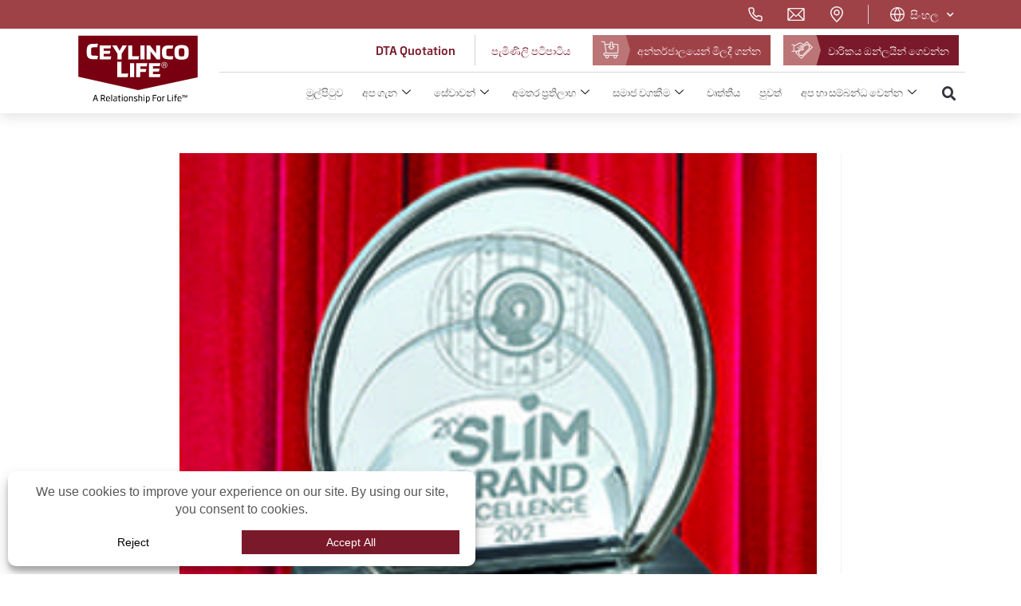

--- FILE ---
content_type: text/html; charset=UTF-8
request_url: https://www.ceylincolife.com/si/awards/2021-%E0%B7%80%E0%B7%83%E0%B6%BB%E0%B7%9A-csr-%E0%B7%83%E0%B6%B1%E0%B7%8A%E0%B6%B1%E0%B7%8F%E0%B6%B8%E0%B6%BA-%E0%B6%BB%E0%B7%92%E0%B6%AF%E0%B7%93/
body_size: 141255
content:
<!DOCTYPE html>
<html class="html" lang="si-LK" prefix="og: https://ogp.me/ns#">
<head>
	<meta charset="UTF-8">
	<link rel="profile" href="https://gmpg.org/xfn/11">

	    <style>
        #wpadminbar #wp-admin-bar-p404_free_top_button .ab-icon:before {
            content: "\f103";
            color:red;
            top: 2px;
        }
    </style>
    <link rel="alternate" href="https://www.ceylincolife.com/awards/service-brand-of-the-year-in-sri-lanka-for-4-years-slim-brand-excellence-awards-2004-2005-2006-and-2021/" hreflang="en" />
<link rel="alternate" href="https://www.ceylincolife.com/si/awards/2021-%e0%b7%80%e0%b7%83%e0%b6%bb%e0%b7%9a-csr-%e0%b7%83%e0%b6%b1%e0%b7%8a%e0%b6%b1%e0%b7%8f%e0%b6%b8%e0%b6%ba-%e0%b6%bb%e0%b7%92%e0%b6%af%e0%b7%93/" hreflang="si" />
<link rel="alternate" href="https://www.ceylincolife.com/ta/awards/2021-%e0%ae%86%e0%ae%ae%e0%af%8d-%e0%ae%86%e0%ae%a3%e0%af%8d%e0%ae%9f%e0%ae%bf%e0%ae%a9%e0%af%8d-csr-%e0%ae%aa%e0%ae%bf%e0%ae%b0%e0%ae%be%e0%ae%a3%e0%af%8d%e0%ae%9f%e0%af%8d-%e0%ae%b5%e0%af%86/" hreflang="ta" />
<meta name="viewport" content="width=device-width, initial-scale=1">
<!-- Search Engine Optimization by Rank Math - https://rankmath.com/ -->
<title>2021 වසරේ CSR සන්නාමය - රිදී - Life Insurance Sri Lanka | Ceylinco Life</title>
<meta name="robots" content="index, follow, max-snippet:-1, max-video-preview:-1, max-image-preview:large"/>
<link rel="canonical" href="https://www.ceylincolife.com/si/awards/2021-%e0%b7%80%e0%b7%83%e0%b6%bb%e0%b7%9a-csr-%e0%b7%83%e0%b6%b1%e0%b7%8a%e0%b6%b1%e0%b7%8f%e0%b6%b8%e0%b6%ba-%e0%b6%bb%e0%b7%92%e0%b6%af%e0%b7%93/" />
<meta property="og:locale" content="si_LK" />
<meta property="og:type" content="article" />
<meta property="og:title" content="2021 වසරේ CSR සන්නාමය - රිදී - Life Insurance Sri Lanka | Ceylinco Life" />
<meta property="og:url" content="https://www.ceylincolife.com/si/awards/2021-%e0%b7%80%e0%b7%83%e0%b6%bb%e0%b7%9a-csr-%e0%b7%83%e0%b6%b1%e0%b7%8a%e0%b6%b1%e0%b7%8f%e0%b6%b8%e0%b6%ba-%e0%b6%bb%e0%b7%92%e0%b6%af%e0%b7%93/" />
<meta property="og:site_name" content="Life Insurance Sri Lanka | Ceylinco Life" />
<meta property="og:updated_time" content="2024-02-20T11:25:29+00:00" />
<meta property="og:image" content="https://www.ceylincolife.com/wp-content/uploads/2022/09/SLIM-Brand-Excel_2021_CSR-.jpg" />
<meta property="og:image:secure_url" content="https://www.ceylincolife.com/wp-content/uploads/2022/09/SLIM-Brand-Excel_2021_CSR-.jpg" />
<meta property="og:image:width" content="260" />
<meta property="og:image:height" content="260" />
<meta property="og:image:alt" content="2021 වසරේ CSR සන්නාමය &#8211; රිදී" />
<meta property="og:image:type" content="image/jpeg" />
<meta name="twitter:card" content="summary_large_image" />
<meta name="twitter:title" content="2021 වසරේ CSR සන්නාමය - රිදී - Life Insurance Sri Lanka | Ceylinco Life" />
<meta name="twitter:image" content="https://www.ceylincolife.com/wp-content/uploads/2022/09/SLIM-Brand-Excel_2021_CSR-.jpg" />
<!-- /Rank Math WordPress SEO plugin -->

<link rel='dns-prefetch' href='//www.ceylincolife.com' />
<link rel="alternate" type="application/rss+xml" title="Life Insurance Sri Lanka | Ceylinco Life &raquo; පෝෂකය" href="https://www.ceylincolife.com/si/feed/" />
<link rel="alternate" type="application/rss+xml" title="Life Insurance Sri Lanka | Ceylinco Life &raquo; ප්‍රතිචාර පෝෂකය" href="https://www.ceylincolife.com/si/comments/feed/" />
<link rel="alternate" title="oEmbed (JSON)" type="application/json+oembed" href="https://www.ceylincolife.com/wp-json/oembed/1.0/embed?url=https%3A%2F%2Fwww.ceylincolife.com%2Fsi%2Fawards%2F2021-%25e0%25b7%2580%25e0%25b7%2583%25e0%25b6%25bb%25e0%25b7%259a-csr-%25e0%25b7%2583%25e0%25b6%25b1%25e0%25b7%258a%25e0%25b6%25b1%25e0%25b7%258f%25e0%25b6%25b8%25e0%25b6%25ba-%25e0%25b6%25bb%25e0%25b7%2592%25e0%25b6%25af%25e0%25b7%2593%2F" />
<link rel="alternate" title="oEmbed (XML)" type="text/xml+oembed" href="https://www.ceylincolife.com/wp-json/oembed/1.0/embed?url=https%3A%2F%2Fwww.ceylincolife.com%2Fsi%2Fawards%2F2021-%25e0%25b7%2580%25e0%25b7%2583%25e0%25b6%25bb%25e0%25b7%259a-csr-%25e0%25b7%2583%25e0%25b6%25b1%25e0%25b7%258a%25e0%25b6%25b1%25e0%25b7%258f%25e0%25b6%25b8%25e0%25b6%25ba-%25e0%25b6%25bb%25e0%25b7%2592%25e0%25b6%25af%25e0%25b7%2593%2F&#038;format=xml" />
		<script type="text/javascript">"use strict";var ajaxurl = 'https://www.ceylincolife.com/wp-admin/admin-ajax.php';</script>
				<!-- This site uses the Google Analytics by MonsterInsights plugin v9.1.1 - Using Analytics tracking - https://www.monsterinsights.com/ -->
							<script src="//www.googletagmanager.com/gtag/js?id=G-FB2EKEQ3F5"  data-cfasync="false" data-wpfc-render="false" async></script>
			<script data-cfasync="false" data-wpfc-render="false">
				var mi_version = '9.1.1';
				var mi_track_user = true;
				var mi_no_track_reason = '';
								var MonsterInsightsDefaultLocations = {"page_location":"https:\/\/www.ceylincolife.com\/si\/awards\/2021-%E0%B7%80%E0%B7%83%E0%B6%BB%E0%B7%9A-csr-%E0%B7%83%E0%B6%B1%E0%B7%8A%E0%B6%B1%E0%B7%8F%E0%B6%B8%E0%B6%BA-%E0%B6%BB%E0%B7%92%E0%B6%AF%E0%B7%93\/"};
				if ( typeof MonsterInsightsPrivacyGuardFilter === 'function' ) {
					var MonsterInsightsLocations = (typeof MonsterInsightsExcludeQuery === 'object') ? MonsterInsightsPrivacyGuardFilter( MonsterInsightsExcludeQuery ) : MonsterInsightsPrivacyGuardFilter( MonsterInsightsDefaultLocations );
				} else {
					var MonsterInsightsLocations = (typeof MonsterInsightsExcludeQuery === 'object') ? MonsterInsightsExcludeQuery : MonsterInsightsDefaultLocations;
				}

								var disableStrs = [
										'ga-disable-G-FB2EKEQ3F5',
									];

				/* Function to detect opted out users */
				function __gtagTrackerIsOptedOut() {
					for (var index = 0; index < disableStrs.length; index++) {
						if (document.cookie.indexOf(disableStrs[index] + '=true') > -1) {
							return true;
						}
					}

					return false;
				}

				/* Disable tracking if the opt-out cookie exists. */
				if (__gtagTrackerIsOptedOut()) {
					for (var index = 0; index < disableStrs.length; index++) {
						window[disableStrs[index]] = true;
					}
				}

				/* Opt-out function */
				function __gtagTrackerOptout() {
					for (var index = 0; index < disableStrs.length; index++) {
						document.cookie = disableStrs[index] + '=true; expires=Thu, 31 Dec 2099 23:59:59 UTC; path=/';
						window[disableStrs[index]] = true;
					}
				}

				if ('undefined' === typeof gaOptout) {
					function gaOptout() {
						__gtagTrackerOptout();
					}
				}
								window.dataLayer = window.dataLayer || [];

				window.MonsterInsightsDualTracker = {
					helpers: {},
					trackers: {},
				};
				if (mi_track_user) {
					function __gtagDataLayer() {
						dataLayer.push(arguments);
					}

					function __gtagTracker(type, name, parameters) {
						if (!parameters) {
							parameters = {};
						}

						if (parameters.send_to) {
							__gtagDataLayer.apply(null, arguments);
							return;
						}

						if (type === 'event') {
														parameters.send_to = monsterinsights_frontend.v4_id;
							var hookName = name;
							if (typeof parameters['event_category'] !== 'undefined') {
								hookName = parameters['event_category'] + ':' + name;
							}

							if (typeof MonsterInsightsDualTracker.trackers[hookName] !== 'undefined') {
								MonsterInsightsDualTracker.trackers[hookName](parameters);
							} else {
								__gtagDataLayer('event', name, parameters);
							}
							
						} else {
							__gtagDataLayer.apply(null, arguments);
						}
					}

					__gtagTracker('js', new Date());
					__gtagTracker('set', {
						'developer_id.dZGIzZG': true,
											});
					if ( MonsterInsightsLocations.page_location ) {
						__gtagTracker('set', MonsterInsightsLocations);
					}
										__gtagTracker('config', 'G-FB2EKEQ3F5', {"forceSSL":"true","link_attribution":"true"} );
															window.gtag = __gtagTracker;										(function () {
						/* https://developers.google.com/analytics/devguides/collection/analyticsjs/ */
						/* ga and __gaTracker compatibility shim. */
						var noopfn = function () {
							return null;
						};
						var newtracker = function () {
							return new Tracker();
						};
						var Tracker = function () {
							return null;
						};
						var p = Tracker.prototype;
						p.get = noopfn;
						p.set = noopfn;
						p.send = function () {
							var args = Array.prototype.slice.call(arguments);
							args.unshift('send');
							__gaTracker.apply(null, args);
						};
						var __gaTracker = function () {
							var len = arguments.length;
							if (len === 0) {
								return;
							}
							var f = arguments[len - 1];
							if (typeof f !== 'object' || f === null || typeof f.hitCallback !== 'function') {
								if ('send' === arguments[0]) {
									var hitConverted, hitObject = false, action;
									if ('event' === arguments[1]) {
										if ('undefined' !== typeof arguments[3]) {
											hitObject = {
												'eventAction': arguments[3],
												'eventCategory': arguments[2],
												'eventLabel': arguments[4],
												'value': arguments[5] ? arguments[5] : 1,
											}
										}
									}
									if ('pageview' === arguments[1]) {
										if ('undefined' !== typeof arguments[2]) {
											hitObject = {
												'eventAction': 'page_view',
												'page_path': arguments[2],
											}
										}
									}
									if (typeof arguments[2] === 'object') {
										hitObject = arguments[2];
									}
									if (typeof arguments[5] === 'object') {
										Object.assign(hitObject, arguments[5]);
									}
									if ('undefined' !== typeof arguments[1].hitType) {
										hitObject = arguments[1];
										if ('pageview' === hitObject.hitType) {
											hitObject.eventAction = 'page_view';
										}
									}
									if (hitObject) {
										action = 'timing' === arguments[1].hitType ? 'timing_complete' : hitObject.eventAction;
										hitConverted = mapArgs(hitObject);
										__gtagTracker('event', action, hitConverted);
									}
								}
								return;
							}

							function mapArgs(args) {
								var arg, hit = {};
								var gaMap = {
									'eventCategory': 'event_category',
									'eventAction': 'event_action',
									'eventLabel': 'event_label',
									'eventValue': 'event_value',
									'nonInteraction': 'non_interaction',
									'timingCategory': 'event_category',
									'timingVar': 'name',
									'timingValue': 'value',
									'timingLabel': 'event_label',
									'page': 'page_path',
									'location': 'page_location',
									'title': 'page_title',
									'referrer' : 'page_referrer',
								};
								for (arg in args) {
																		if (!(!args.hasOwnProperty(arg) || !gaMap.hasOwnProperty(arg))) {
										hit[gaMap[arg]] = args[arg];
									} else {
										hit[arg] = args[arg];
									}
								}
								return hit;
							}

							try {
								f.hitCallback();
							} catch (ex) {
							}
						};
						__gaTracker.create = newtracker;
						__gaTracker.getByName = newtracker;
						__gaTracker.getAll = function () {
							return [];
						};
						__gaTracker.remove = noopfn;
						__gaTracker.loaded = true;
						window['__gaTracker'] = __gaTracker;
					})();
									} else {
										console.log("");
					(function () {
						function __gtagTracker() {
							return null;
						}

						window['__gtagTracker'] = __gtagTracker;
						window['gtag'] = __gtagTracker;
					})();
									}
			</script>
				<!-- / Google Analytics by MonsterInsights -->
		<style id='wp-img-auto-sizes-contain-inline-css'>
img:is([sizes=auto i],[sizes^="auto," i]){contain-intrinsic-size:3000px 1500px}
/*# sourceURL=wp-img-auto-sizes-contain-inline-css */
</style>
<link rel='stylesheet' id='mediaelement-css' href='https://www.ceylincolife.com/wp-includes/js/mediaelement/mediaelementplayer-legacy.min.css?ver=4.2.17' media='all' />
<link rel='stylesheet' id='wp-mediaelement-css' href='https://www.ceylincolife.com/wp-includes/js/mediaelement/wp-mediaelement.min.css?ver=6.9' media='all' />
<link rel='stylesheet' id='bdp-widget-fontawesome-stylesheets-css' href='https://www.ceylincolife.com/wp-content/plugins/wp-timeline-designer-pro/public/css/font-awesome.min.css?ver=5.0' media='all' />
<link rel='stylesheet' id='elementor-frontend-css' href='https://www.ceylincolife.com/wp-content/plugins/elementor/assets/css/frontend.min.css?ver=3.25.11' media='all' />
<link rel='stylesheet' id='elementor-post-1570-css' href='https://www.ceylincolife.com/wp-content/uploads/elementor/css/post-1570.css?ver=1768803876' media='all' />
<link rel='stylesheet' id='elementor-post-1887-css' href='https://www.ceylincolife.com/wp-content/uploads/elementor/css/post-1887.css?ver=1768803877' media='all' />
<link rel='stylesheet' id='premium-addons-css' href='https://www.ceylincolife.com/wp-content/plugins/premium-addons-for-elementor/assets/frontend/min-css/premium-addons.min.css?ver=4.11.13' media='all' />
<link rel='stylesheet' id='pa-global-css' href='https://www.ceylincolife.com/wp-content/plugins/premium-addons-pro/assets/frontend/min-css/pa-global.min.css?ver=2.8.0' media='all' />
<link rel='stylesheet' id='wp-block-library-css' href='https://www.ceylincolife.com/wp-includes/css/dist/block-library/style.min.css?ver=6.9' media='all' />
<style id='global-styles-inline-css'>
:root{--wp--preset--aspect-ratio--square: 1;--wp--preset--aspect-ratio--4-3: 4/3;--wp--preset--aspect-ratio--3-4: 3/4;--wp--preset--aspect-ratio--3-2: 3/2;--wp--preset--aspect-ratio--2-3: 2/3;--wp--preset--aspect-ratio--16-9: 16/9;--wp--preset--aspect-ratio--9-16: 9/16;--wp--preset--color--black: #000000;--wp--preset--color--cyan-bluish-gray: #abb8c3;--wp--preset--color--white: #ffffff;--wp--preset--color--pale-pink: #f78da7;--wp--preset--color--vivid-red: #cf2e2e;--wp--preset--color--luminous-vivid-orange: #ff6900;--wp--preset--color--luminous-vivid-amber: #fcb900;--wp--preset--color--light-green-cyan: #7bdcb5;--wp--preset--color--vivid-green-cyan: #00d084;--wp--preset--color--pale-cyan-blue: #8ed1fc;--wp--preset--color--vivid-cyan-blue: #0693e3;--wp--preset--color--vivid-purple: #9b51e0;--wp--preset--gradient--vivid-cyan-blue-to-vivid-purple: linear-gradient(135deg,rgb(6,147,227) 0%,rgb(155,81,224) 100%);--wp--preset--gradient--light-green-cyan-to-vivid-green-cyan: linear-gradient(135deg,rgb(122,220,180) 0%,rgb(0,208,130) 100%);--wp--preset--gradient--luminous-vivid-amber-to-luminous-vivid-orange: linear-gradient(135deg,rgb(252,185,0) 0%,rgb(255,105,0) 100%);--wp--preset--gradient--luminous-vivid-orange-to-vivid-red: linear-gradient(135deg,rgb(255,105,0) 0%,rgb(207,46,46) 100%);--wp--preset--gradient--very-light-gray-to-cyan-bluish-gray: linear-gradient(135deg,rgb(238,238,238) 0%,rgb(169,184,195) 100%);--wp--preset--gradient--cool-to-warm-spectrum: linear-gradient(135deg,rgb(74,234,220) 0%,rgb(151,120,209) 20%,rgb(207,42,186) 40%,rgb(238,44,130) 60%,rgb(251,105,98) 80%,rgb(254,248,76) 100%);--wp--preset--gradient--blush-light-purple: linear-gradient(135deg,rgb(255,206,236) 0%,rgb(152,150,240) 100%);--wp--preset--gradient--blush-bordeaux: linear-gradient(135deg,rgb(254,205,165) 0%,rgb(254,45,45) 50%,rgb(107,0,62) 100%);--wp--preset--gradient--luminous-dusk: linear-gradient(135deg,rgb(255,203,112) 0%,rgb(199,81,192) 50%,rgb(65,88,208) 100%);--wp--preset--gradient--pale-ocean: linear-gradient(135deg,rgb(255,245,203) 0%,rgb(182,227,212) 50%,rgb(51,167,181) 100%);--wp--preset--gradient--electric-grass: linear-gradient(135deg,rgb(202,248,128) 0%,rgb(113,206,126) 100%);--wp--preset--gradient--midnight: linear-gradient(135deg,rgb(2,3,129) 0%,rgb(40,116,252) 100%);--wp--preset--font-size--small: 13px;--wp--preset--font-size--medium: 20px;--wp--preset--font-size--large: 36px;--wp--preset--font-size--x-large: 42px;--wp--preset--spacing--20: 0.44rem;--wp--preset--spacing--30: 0.67rem;--wp--preset--spacing--40: 1rem;--wp--preset--spacing--50: 1.5rem;--wp--preset--spacing--60: 2.25rem;--wp--preset--spacing--70: 3.38rem;--wp--preset--spacing--80: 5.06rem;--wp--preset--shadow--natural: 6px 6px 9px rgba(0, 0, 0, 0.2);--wp--preset--shadow--deep: 12px 12px 50px rgba(0, 0, 0, 0.4);--wp--preset--shadow--sharp: 6px 6px 0px rgba(0, 0, 0, 0.2);--wp--preset--shadow--outlined: 6px 6px 0px -3px rgb(255, 255, 255), 6px 6px rgb(0, 0, 0);--wp--preset--shadow--crisp: 6px 6px 0px rgb(0, 0, 0);}:where(.is-layout-flex){gap: 0.5em;}:where(.is-layout-grid){gap: 0.5em;}body .is-layout-flex{display: flex;}.is-layout-flex{flex-wrap: wrap;align-items: center;}.is-layout-flex > :is(*, div){margin: 0;}body .is-layout-grid{display: grid;}.is-layout-grid > :is(*, div){margin: 0;}:where(.wp-block-columns.is-layout-flex){gap: 2em;}:where(.wp-block-columns.is-layout-grid){gap: 2em;}:where(.wp-block-post-template.is-layout-flex){gap: 1.25em;}:where(.wp-block-post-template.is-layout-grid){gap: 1.25em;}.has-black-color{color: var(--wp--preset--color--black) !important;}.has-cyan-bluish-gray-color{color: var(--wp--preset--color--cyan-bluish-gray) !important;}.has-white-color{color: var(--wp--preset--color--white) !important;}.has-pale-pink-color{color: var(--wp--preset--color--pale-pink) !important;}.has-vivid-red-color{color: var(--wp--preset--color--vivid-red) !important;}.has-luminous-vivid-orange-color{color: var(--wp--preset--color--luminous-vivid-orange) !important;}.has-luminous-vivid-amber-color{color: var(--wp--preset--color--luminous-vivid-amber) !important;}.has-light-green-cyan-color{color: var(--wp--preset--color--light-green-cyan) !important;}.has-vivid-green-cyan-color{color: var(--wp--preset--color--vivid-green-cyan) !important;}.has-pale-cyan-blue-color{color: var(--wp--preset--color--pale-cyan-blue) !important;}.has-vivid-cyan-blue-color{color: var(--wp--preset--color--vivid-cyan-blue) !important;}.has-vivid-purple-color{color: var(--wp--preset--color--vivid-purple) !important;}.has-black-background-color{background-color: var(--wp--preset--color--black) !important;}.has-cyan-bluish-gray-background-color{background-color: var(--wp--preset--color--cyan-bluish-gray) !important;}.has-white-background-color{background-color: var(--wp--preset--color--white) !important;}.has-pale-pink-background-color{background-color: var(--wp--preset--color--pale-pink) !important;}.has-vivid-red-background-color{background-color: var(--wp--preset--color--vivid-red) !important;}.has-luminous-vivid-orange-background-color{background-color: var(--wp--preset--color--luminous-vivid-orange) !important;}.has-luminous-vivid-amber-background-color{background-color: var(--wp--preset--color--luminous-vivid-amber) !important;}.has-light-green-cyan-background-color{background-color: var(--wp--preset--color--light-green-cyan) !important;}.has-vivid-green-cyan-background-color{background-color: var(--wp--preset--color--vivid-green-cyan) !important;}.has-pale-cyan-blue-background-color{background-color: var(--wp--preset--color--pale-cyan-blue) !important;}.has-vivid-cyan-blue-background-color{background-color: var(--wp--preset--color--vivid-cyan-blue) !important;}.has-vivid-purple-background-color{background-color: var(--wp--preset--color--vivid-purple) !important;}.has-black-border-color{border-color: var(--wp--preset--color--black) !important;}.has-cyan-bluish-gray-border-color{border-color: var(--wp--preset--color--cyan-bluish-gray) !important;}.has-white-border-color{border-color: var(--wp--preset--color--white) !important;}.has-pale-pink-border-color{border-color: var(--wp--preset--color--pale-pink) !important;}.has-vivid-red-border-color{border-color: var(--wp--preset--color--vivid-red) !important;}.has-luminous-vivid-orange-border-color{border-color: var(--wp--preset--color--luminous-vivid-orange) !important;}.has-luminous-vivid-amber-border-color{border-color: var(--wp--preset--color--luminous-vivid-amber) !important;}.has-light-green-cyan-border-color{border-color: var(--wp--preset--color--light-green-cyan) !important;}.has-vivid-green-cyan-border-color{border-color: var(--wp--preset--color--vivid-green-cyan) !important;}.has-pale-cyan-blue-border-color{border-color: var(--wp--preset--color--pale-cyan-blue) !important;}.has-vivid-cyan-blue-border-color{border-color: var(--wp--preset--color--vivid-cyan-blue) !important;}.has-vivid-purple-border-color{border-color: var(--wp--preset--color--vivid-purple) !important;}.has-vivid-cyan-blue-to-vivid-purple-gradient-background{background: var(--wp--preset--gradient--vivid-cyan-blue-to-vivid-purple) !important;}.has-light-green-cyan-to-vivid-green-cyan-gradient-background{background: var(--wp--preset--gradient--light-green-cyan-to-vivid-green-cyan) !important;}.has-luminous-vivid-amber-to-luminous-vivid-orange-gradient-background{background: var(--wp--preset--gradient--luminous-vivid-amber-to-luminous-vivid-orange) !important;}.has-luminous-vivid-orange-to-vivid-red-gradient-background{background: var(--wp--preset--gradient--luminous-vivid-orange-to-vivid-red) !important;}.has-very-light-gray-to-cyan-bluish-gray-gradient-background{background: var(--wp--preset--gradient--very-light-gray-to-cyan-bluish-gray) !important;}.has-cool-to-warm-spectrum-gradient-background{background: var(--wp--preset--gradient--cool-to-warm-spectrum) !important;}.has-blush-light-purple-gradient-background{background: var(--wp--preset--gradient--blush-light-purple) !important;}.has-blush-bordeaux-gradient-background{background: var(--wp--preset--gradient--blush-bordeaux) !important;}.has-luminous-dusk-gradient-background{background: var(--wp--preset--gradient--luminous-dusk) !important;}.has-pale-ocean-gradient-background{background: var(--wp--preset--gradient--pale-ocean) !important;}.has-electric-grass-gradient-background{background: var(--wp--preset--gradient--electric-grass) !important;}.has-midnight-gradient-background{background: var(--wp--preset--gradient--midnight) !important;}.has-small-font-size{font-size: var(--wp--preset--font-size--small) !important;}.has-medium-font-size{font-size: var(--wp--preset--font-size--medium) !important;}.has-large-font-size{font-size: var(--wp--preset--font-size--large) !important;}.has-x-large-font-size{font-size: var(--wp--preset--font-size--x-large) !important;}
/*# sourceURL=global-styles-inline-css */
</style>

<style id='classic-theme-styles-inline-css'>
/*! This file is auto-generated */
.wp-block-button__link{color:#fff;background-color:#32373c;border-radius:9999px;box-shadow:none;text-decoration:none;padding:calc(.667em + 2px) calc(1.333em + 2px);font-size:1.125em}.wp-block-file__button{background:#32373c;color:#fff;text-decoration:none}
/*# sourceURL=/wp-includes/css/classic-themes.min.css */
</style>
<link rel='stylesheet' id='agile-store-locator-init-css' href='https://www.ceylincolife.com/wp-content/plugins/agile-store-locator/public/css/init.css?ver=4.8.6' media='all' />
<link rel='stylesheet' id='searchandfilter-css' href='https://www.ceylincolife.com/wp-content/plugins/search-filter/style.css?ver=1' media='all' />
<link rel='stylesheet' id='awsm-jobs-general-css' href='https://www.ceylincolife.com/wp-content/plugins/wp-job-openings/assets/css/general.min.css?ver=3.4.7' media='all' />
<link rel='stylesheet' id='awsm-jobs-style-css' href='https://www.ceylincolife.com/wp-content/plugins/wp-job-openings/assets/css/style.min.css?ver=3.4.7' media='all' />
<link rel='stylesheet' id='wp-timeline-fontawesome-stylesheets-css' href='https://www.ceylincolife.com/wp-content/plugins/wp-timeline-designer-pro/public/css/font-awesome.min.css?ver=1.0' media='all' />
<link rel='stylesheet' id='wp-timeline-front-css' href='https://www.ceylincolife.com/wp-content/plugins/wp-timeline-designer-pro/public/css/wp-timeline-public.css?ver=1.0' media='all' />
<link rel='stylesheet' id='lightcase-style-css' href='https://www.ceylincolife.com/wp-content/plugins/wp-timeline-designer-pro/public/css/lightcase.css?ver=2.5.0' media='all' />
<link rel='stylesheet' id='search-filter-plugin-styles-css' href='https://www.ceylincolife.com/wp-content/plugins/search-filter-pro/public/assets/css/search-filter.min.css?ver=2.5.11' media='all' />
<link rel='stylesheet' id='font-awesome-css' href='https://www.ceylincolife.com/wp-content/themes/oceanwp/assets/fonts/fontawesome/css/all.min.css?ver=6.4.2' media='all' />
<link rel='stylesheet' id='simple-line-icons-css' href='https://www.ceylincolife.com/wp-content/themes/oceanwp/assets/css/third/simple-line-icons.min.css?ver=2.4.0' media='all' />
<link rel='stylesheet' id='oceanwp-style-css' href='https://www.ceylincolife.com/wp-content/themes/oceanwp/assets/css/style.min.css?ver=4.0.0' media='all' />
<style id='oceanwp-style-inline-css'>
body div.wpforms-container-full .wpforms-form input[type=submit]:hover,
			body div.wpforms-container-full .wpforms-form input[type=submit]:active,
			body div.wpforms-container-full .wpforms-form button[type=submit]:hover,
			body div.wpforms-container-full .wpforms-form button[type=submit]:active,
			body div.wpforms-container-full .wpforms-form .wpforms-page-button:hover,
			body div.wpforms-container-full .wpforms-form .wpforms-page-button:active,
			body .wp-core-ui div.wpforms-container-full .wpforms-form input[type=submit]:hover,
			body .wp-core-ui div.wpforms-container-full .wpforms-form input[type=submit]:active,
			body .wp-core-ui div.wpforms-container-full .wpforms-form button[type=submit]:hover,
			body .wp-core-ui div.wpforms-container-full .wpforms-form button[type=submit]:active,
			body .wp-core-ui div.wpforms-container-full .wpforms-form .wpforms-page-button:hover,
			body .wp-core-ui div.wpforms-container-full .wpforms-form .wpforms-page-button:active {
					background: linear-gradient(0deg, rgba(0, 0, 0, 0.2), rgba(0, 0, 0, 0.2)), var(--wpforms-button-background-color-alt, var(--wpforms-button-background-color)) !important;
			}
/*# sourceURL=oceanwp-style-inline-css */
</style>
<link rel='stylesheet' id='elementor-icons-ekiticons-css' href='https://www.ceylincolife.com/wp-content/plugins/elementskit-lite/modules/elementskit-icon-pack/assets/css/ekiticons.css?ver=3.2.9' media='all' />
<link rel='stylesheet' id='elementskit-parallax-style-css' href='https://www.ceylincolife.com/wp-content/plugins/elementskit/modules/parallax/assets/css/style.css?ver=2.6.10' media='all' />
<link rel='stylesheet' id='heateor_sss_frontend_css-css' href='https://www.ceylincolife.com/wp-content/plugins/sassy-social-share/public/css/sassy-social-share-public.css?ver=3.3.69' media='all' />
<style id='heateor_sss_frontend_css-inline-css'>
.heateor_sss_button_instagram span.heateor_sss_svg,a.heateor_sss_instagram span.heateor_sss_svg{background:radial-gradient(circle at 30% 107%,#fdf497 0,#fdf497 5%,#fd5949 45%,#d6249f 60%,#285aeb 90%)}div.heateor_sss_horizontal_sharing a.heateor_sss_button_instagram span{background:#7A192A!important;}div.heateor_sss_standard_follow_icons_container a.heateor_sss_button_instagram span{background:#7A192A}div.heateor_sss_horizontal_sharing a.heateor_sss_button_instagram span:hover{background:#9F4248!important;}div.heateor_sss_standard_follow_icons_container a.heateor_sss_button_instagram span:hover{background:#9F4248}.heateor_sss_horizontal_sharing .heateor_sss_svg,.heateor_sss_standard_follow_icons_container .heateor_sss_svg{background-color:#7A192A!important;background:#7A192A!important;color:white;border-width:0px;border-style:solid;border-color:transparent}div.heateor_sss_horizontal_sharing span.heateor_sss_svg svg:hover path:not(.heateor_sss_no_fill),div.heateor_sss_horizontal_sharing span.heateor_sss_svg svg:hover ellipse, div.heateor_sss_horizontal_sharing span.heateor_sss_svg svg:hover circle, div.heateor_sss_horizontal_sharing span.heateor_sss_svg svg:hover polygon, div.heateor_sss_horizontal_sharing span.heateor_sss_svg svg:hover rect:not(.heateor_sss_no_fill){fill:white}div.heateor_sss_horizontal_sharing span.heateor_sss_svg svg:hover path.heateor_sss_svg_stroke, div.heateor_sss_horizontal_sharing span.heateor_sss_svg svg:hover rect.heateor_sss_svg_stroke{stroke:white}.heateor_sss_horizontal_sharing span.heateor_sss_svg:hover,.heateor_sss_standard_follow_icons_container span.heateor_sss_svg:hover{background-color:#9F4248!important;background:#9F4248!importantcolor:white;border-color:transparent;}.heateor_sss_vertical_sharing span.heateor_sss_svg,.heateor_sss_floating_follow_icons_container span.heateor_sss_svg{color:#fff;border-width:0px;border-style:solid;border-color:transparent;}.heateor_sss_vertical_sharing span.heateor_sss_svg:hover,.heateor_sss_floating_follow_icons_container span.heateor_sss_svg:hover{border-color:transparent;}@media screen and (max-width:783px) {.heateor_sss_vertical_sharing{display:none!important}}
/*# sourceURL=heateor_sss_frontend_css-inline-css */
</style>
<link rel='stylesheet' id='tablepress-default-css' href='https://www.ceylincolife.com/wp-content/plugins/tablepress/css/build/default.css?ver=2.4.4' media='all' />
<link rel='stylesheet' id='ekit-widget-styles-css' href='https://www.ceylincolife.com/wp-content/plugins/elementskit-lite/widgets/init/assets/css/widget-styles.css?ver=3.2.9' media='all' />
<link rel='stylesheet' id='ekit-widget-styles-pro-css' href='https://www.ceylincolife.com/wp-content/plugins/elementskit/widgets/init/assets/css/widget-styles-pro.css?ver=2.6.10' media='all' />
<link rel='stylesheet' id='ekit-responsive-css' href='https://www.ceylincolife.com/wp-content/plugins/elementskit-lite/widgets/init/assets/css/responsive.css?ver=3.2.9' media='all' />
<link rel='stylesheet' id='elementor-icons-shared-0-css' href='https://www.ceylincolife.com/wp-content/plugins/elementor/assets/lib/font-awesome/css/fontawesome.min.css?ver=5.15.3' media='all' />
<link rel='stylesheet' id='elementor-icons-fa-solid-css' href='https://www.ceylincolife.com/wp-content/plugins/elementor/assets/lib/font-awesome/css/solid.min.css?ver=5.15.3' media='all' />
<link rel='stylesheet' id='elementor-icons-fa-brands-css' href='https://www.ceylincolife.com/wp-content/plugins/elementor/assets/lib/font-awesome/css/brands.min.css?ver=5.15.3' media='all' />
<script src="https://www.ceylincolife.com/wp-includes/js/jquery/jquery.min.js?ver=3.7.1" id="jquery-core-js"></script>
<script src="https://www.ceylincolife.com/wp-includes/js/jquery/jquery-migrate.min.js?ver=3.4.1" id="jquery-migrate-js"></script>
<script src="https://www.ceylincolife.com/wp-content/plugins/google-analytics-for-wordpress/assets/js/frontend-gtag.min.js?ver=9.1.1" id="monsterinsights-frontend-script-js" async data-wp-strategy="async"></script>
<script data-cfasync="false" data-wpfc-render="false" id='monsterinsights-frontend-script-js-extra'>var monsterinsights_frontend = {"js_events_tracking":"true","download_extensions":"doc,pdf,ppt,zip,xls,docx,pptx,xlsx","inbound_paths":"[{\"path\":\"\\\/go\\\/\",\"label\":\"affiliate\"},{\"path\":\"\\\/recommend\\\/\",\"label\":\"affiliate\"}]","home_url":"https:\/\/www.ceylincolife.com","hash_tracking":"false","v4_id":"G-FB2EKEQ3F5"};</script>
<script src="https://www.ceylincolife.com/wp-content/plugins/stop-user-enumeration/frontend/js/frontend.js?ver=1.4.4" id="stop-user-enumeration-js"></script>
<script id="wp-timeline-ajax-script-js-extra">
var ajax_object = {"ajaxurl":"https://www.ceylincolife.com/wp-admin/admin-ajax.php","is_rtl":"0"};
//# sourceURL=wp-timeline-ajax-script-js-extra
</script>
<script src="https://www.ceylincolife.com/wp-content/plugins/wp-timeline-designer-pro/public/js/wp-timeline-public.js?ver=1.4.3" id="wp-timeline-ajax-script-js"></script>
<script src="https://www.ceylincolife.com/wp-content/plugins/wp-timeline-designer-pro/public/js/isotope.pkgd.min.js?ver=1.0" id="isotope-js"></script>
<script src="https://www.ceylincolife.com/wp-content/plugins/wp-timeline-designer-pro/public/js/lazysizes.min.js?ver=1.0" id="lazy_load_responsive_images_script-lazysizes-js"></script>
<script src="https://www.ceylincolife.com/wp-content/plugins/wp-timeline-designer-pro/public/js/lightcase.js?ver=2.5.0" id="lightcase-script-js"></script>
<script id="search-filter-plugin-build-js-extra">
var SF_LDATA = {"ajax_url":"https://www.ceylincolife.com/wp-admin/admin-ajax.php","home_url":"https://www.ceylincolife.com/","extensions":[]};
//# sourceURL=search-filter-plugin-build-js-extra
</script>
<script src="https://www.ceylincolife.com/wp-content/plugins/search-filter-pro/public/assets/js/search-filter-build.min.js?ver=2.5.11" id="search-filter-plugin-build-js"></script>
<script src="https://www.ceylincolife.com/wp-content/plugins/search-filter-pro/public/assets/js/chosen.jquery.min.js?ver=2.5.11" id="search-filter-plugin-chosen-js"></script>
<script src="https://www.ceylincolife.com/wp-content/plugins/elementskit/modules/parallax/assets/js/jarallax.js?ver=2.6.10" id="jarallax-js"></script>
<link rel="https://api.w.org/" href="https://www.ceylincolife.com/wp-json/" /><link rel="alternate" title="JSON" type="application/json" href="https://www.ceylincolife.com/wp-json/wp/v2/awards/11082" /><link rel="EditURI" type="application/rsd+xml" title="RSD" href="https://www.ceylincolife.com/xmlrpc.php?rsd" />
<meta name="generator" content="WordPress 6.9" />
<link rel='shortlink' href='https://www.ceylincolife.com/?p=11082' />
<!-- Google Tag Manager -->
<script>(function(w,d,s,l,i){w[l]=w[l]||[];w[l].push({'gtm.start':
new Date().getTime(),event:'gtm.js'});var f=d.getElementsByTagName(s)[0],
j=d.createElement(s),dl=l!='dataLayer'?'&l='+l:'';j.async=true;j.src=
'https://www.googletagmanager.com/gtm.js?id='+i+dl;f.parentNode.insertBefore(j,f);
})(window,document,'script','dataLayer','GTM-595Q2RR');</script>
<!-- End Google Tag Manager --><meta name="generator" content="Elementor 3.25.11; features: additional_custom_breakpoints, e_optimized_control_loading; settings: css_print_method-external, google_font-enabled, font_display-auto">

			<script type="text/javascript">
				var elementskit_module_parallax_url = "https://www.ceylincolife.com/wp-content/plugins/elementskit/modules/parallax/"
			</script>
					<style>
				.e-con.e-parent:nth-of-type(n+4):not(.e-lazyloaded):not(.e-no-lazyload),
				.e-con.e-parent:nth-of-type(n+4):not(.e-lazyloaded):not(.e-no-lazyload) * {
					background-image: none !important;
				}
				@media screen and (max-height: 1024px) {
					.e-con.e-parent:nth-of-type(n+3):not(.e-lazyloaded):not(.e-no-lazyload),
					.e-con.e-parent:nth-of-type(n+3):not(.e-lazyloaded):not(.e-no-lazyload) * {
						background-image: none !important;
					}
				}
				@media screen and (max-height: 640px) {
					.e-con.e-parent:nth-of-type(n+2):not(.e-lazyloaded):not(.e-no-lazyload),
					.e-con.e-parent:nth-of-type(n+2):not(.e-lazyloaded):not(.e-no-lazyload) * {
						background-image: none !important;
					}
				}
			</style>
			<meta name="redi-version" content="1.2.6" />
<link rel='stylesheet' id='827.css-css'  href='//www.ceylincolife.com/wp-content/uploads/custom-css-js/827.css?v=8137' media='all' />
<link rel="icon" href="https://www.ceylincolife.com/wp-content/uploads/2022/10/favicon.svg" sizes="32x32" />
<link rel="icon" href="https://www.ceylincolife.com/wp-content/uploads/2022/10/favicon.svg" sizes="192x192" />
<link rel="apple-touch-icon" href="https://www.ceylincolife.com/wp-content/uploads/2022/10/favicon.svg" />
<meta name="msapplication-TileImage" content="https://www.ceylincolife.com/wp-content/uploads/2022/10/favicon.svg" />
<!-- OceanWP CSS -->
<style type="text/css">
/* Colors */body .theme-button,body input[type="submit"],body button[type="submit"],body button,body .button,body div.wpforms-container-full .wpforms-form input[type=submit],body div.wpforms-container-full .wpforms-form button[type=submit],body div.wpforms-container-full .wpforms-form .wpforms-page-button{border-color:#ffffff}body .theme-button:hover,body input[type="submit"]:hover,body button[type="submit"]:hover,body button:hover,body .button:hover,body div.wpforms-container-full .wpforms-form input[type=submit]:hover,body div.wpforms-container-full .wpforms-form input[type=submit]:active,body div.wpforms-container-full .wpforms-form button[type=submit]:hover,body div.wpforms-container-full .wpforms-form button[type=submit]:active,body div.wpforms-container-full .wpforms-form .wpforms-page-button:hover,body div.wpforms-container-full .wpforms-form .wpforms-page-button:active{border-color:#ffffff}/* OceanWP Style Settings CSS */.theme-button,input[type="submit"],button[type="submit"],button,.button,body div.wpforms-container-full .wpforms-form input[type=submit],body div.wpforms-container-full .wpforms-form button[type=submit],body div.wpforms-container-full .wpforms-form .wpforms-page-button{border-style:solid}.theme-button,input[type="submit"],button[type="submit"],button,.button,body div.wpforms-container-full .wpforms-form input[type=submit],body div.wpforms-container-full .wpforms-form button[type=submit],body div.wpforms-container-full .wpforms-form .wpforms-page-button{border-width:1px}form input[type="text"],form input[type="password"],form input[type="email"],form input[type="url"],form input[type="date"],form input[type="month"],form input[type="time"],form input[type="datetime"],form input[type="datetime-local"],form input[type="week"],form input[type="number"],form input[type="search"],form input[type="tel"],form input[type="color"],form select,form textarea,.woocommerce .woocommerce-checkout .select2-container--default .select2-selection--single{border-style:solid}body div.wpforms-container-full .wpforms-form input[type=date],body div.wpforms-container-full .wpforms-form input[type=datetime],body div.wpforms-container-full .wpforms-form input[type=datetime-local],body div.wpforms-container-full .wpforms-form input[type=email],body div.wpforms-container-full .wpforms-form input[type=month],body div.wpforms-container-full .wpforms-form input[type=number],body div.wpforms-container-full .wpforms-form input[type=password],body div.wpforms-container-full .wpforms-form input[type=range],body div.wpforms-container-full .wpforms-form input[type=search],body div.wpforms-container-full .wpforms-form input[type=tel],body div.wpforms-container-full .wpforms-form input[type=text],body div.wpforms-container-full .wpforms-form input[type=time],body div.wpforms-container-full .wpforms-form input[type=url],body div.wpforms-container-full .wpforms-form input[type=week],body div.wpforms-container-full .wpforms-form select,body div.wpforms-container-full .wpforms-form textarea{border-style:solid}form input[type="text"],form input[type="password"],form input[type="email"],form input[type="url"],form input[type="date"],form input[type="month"],form input[type="time"],form input[type="datetime"],form input[type="datetime-local"],form input[type="week"],form input[type="number"],form input[type="search"],form input[type="tel"],form input[type="color"],form select,form textarea{border-radius:3px}body div.wpforms-container-full .wpforms-form input[type=date],body div.wpforms-container-full .wpforms-form input[type=datetime],body div.wpforms-container-full .wpforms-form input[type=datetime-local],body div.wpforms-container-full .wpforms-form input[type=email],body div.wpforms-container-full .wpforms-form input[type=month],body div.wpforms-container-full .wpforms-form input[type=number],body div.wpforms-container-full .wpforms-form input[type=password],body div.wpforms-container-full .wpforms-form input[type=range],body div.wpforms-container-full .wpforms-form input[type=search],body div.wpforms-container-full .wpforms-form input[type=tel],body div.wpforms-container-full .wpforms-form input[type=text],body div.wpforms-container-full .wpforms-form input[type=time],body div.wpforms-container-full .wpforms-form input[type=url],body div.wpforms-container-full .wpforms-form input[type=week],body div.wpforms-container-full .wpforms-form select,body div.wpforms-container-full .wpforms-form textarea{border-radius:3px}/* Header */#site-header.has-header-media .overlay-header-media{background-color:rgba(0,0,0,0.5)}
</style><style id="wpforms-css-vars-root">
				:root {
					--wpforms-field-border-radius: 3px;
--wpforms-field-border-style: solid;
--wpforms-field-border-size: 1px;
--wpforms-field-background-color: #ffffff;
--wpforms-field-border-color: rgba( 0, 0, 0, 0.25 );
--wpforms-field-border-color-spare: rgba( 0, 0, 0, 0.25 );
--wpforms-field-text-color: rgba( 0, 0, 0, 0.7 );
--wpforms-field-menu-color: #ffffff;
--wpforms-label-color: rgba( 0, 0, 0, 0.85 );
--wpforms-label-sublabel-color: rgba( 0, 0, 0, 0.55 );
--wpforms-label-error-color: #d63637;
--wpforms-button-border-radius: 3px;
--wpforms-button-border-style: none;
--wpforms-button-border-size: 1px;
--wpforms-button-background-color: #066aab;
--wpforms-button-border-color: #066aab;
--wpforms-button-text-color: #ffffff;
--wpforms-page-break-color: #066aab;
--wpforms-background-image: none;
--wpforms-background-position: center center;
--wpforms-background-repeat: no-repeat;
--wpforms-background-size: cover;
--wpforms-background-width: 100px;
--wpforms-background-height: 100px;
--wpforms-background-color: rgba( 0, 0, 0, 0 );
--wpforms-background-url: none;
--wpforms-container-padding: 0px;
--wpforms-container-border-style: none;
--wpforms-container-border-width: 1px;
--wpforms-container-border-color: #000000;
--wpforms-container-border-radius: 3px;
--wpforms-field-size-input-height: 43px;
--wpforms-field-size-input-spacing: 15px;
--wpforms-field-size-font-size: 16px;
--wpforms-field-size-line-height: 19px;
--wpforms-field-size-padding-h: 14px;
--wpforms-field-size-checkbox-size: 16px;
--wpforms-field-size-sublabel-spacing: 5px;
--wpforms-field-size-icon-size: 1;
--wpforms-label-size-font-size: 16px;
--wpforms-label-size-line-height: 19px;
--wpforms-label-size-sublabel-font-size: 14px;
--wpforms-label-size-sublabel-line-height: 17px;
--wpforms-button-size-font-size: 17px;
--wpforms-button-size-height: 41px;
--wpforms-button-size-padding-h: 15px;
--wpforms-button-size-margin-top: 10px;
--wpforms-container-shadow-size-box-shadow: none;

				}
			</style><link rel='stylesheet' id='widget-icon-list-css' href='https://www.ceylincolife.com/wp-content/plugins/elementor/assets/css/widget-icon-list.min.css?ver=3.25.11' media='all' />
<link rel='stylesheet' id='widget-image-css' href='https://www.ceylincolife.com/wp-content/plugins/elementor/assets/css/widget-image.min.css?ver=3.25.11' media='all' />
<link rel='stylesheet' id='widget-divider-css' href='https://www.ceylincolife.com/wp-content/plugins/elementor/assets/css/widget-divider.min.css?ver=3.25.11' media='all' />
<link rel='stylesheet' id='widget-heading-css' href='https://www.ceylincolife.com/wp-content/plugins/elementor/assets/css/widget-heading.min.css?ver=3.25.11' media='all' />
<link rel='stylesheet' id='e-animation-bob-css' href='https://www.ceylincolife.com/wp-content/plugins/elementor/assets/lib/animations/styles/e-animation-bob.min.css?ver=3.25.11' media='all' />
<link rel='stylesheet' id='widget-text-editor-css' href='https://www.ceylincolife.com/wp-content/plugins/elementor/assets/css/widget-text-editor.min.css?ver=3.25.11' media='all' />
<link rel='stylesheet' id='elementor-icons-css' href='https://www.ceylincolife.com/wp-content/plugins/elementor/assets/lib/eicons/css/elementor-icons.min.css?ver=5.34.0' media='all' />
<link rel='stylesheet' id='swiper-css' href='https://www.ceylincolife.com/wp-content/plugins/elementor/assets/lib/swiper/v8/css/swiper.min.css?ver=8.4.5' media='all' />
<link rel='stylesheet' id='e-swiper-css' href='https://www.ceylincolife.com/wp-content/plugins/elementor/assets/css/conditionals/e-swiper.min.css?ver=3.25.11' media='all' />
<link rel='stylesheet' id='elementor-post-5-css' href='https://www.ceylincolife.com/wp-content/uploads/elementor/css/post-5.css?ver=1768802665' media='all' />
<link rel='stylesheet' id='elementor-pro-css' href='https://www.ceylincolife.com/wp-content/plugins/elementor-pro/assets/css/frontend.min.css?ver=3.22.1' media='all' />
<link rel='stylesheet' id='elementskit-reset-button-for-pro-form-css-css' href='https://www.ceylincolife.com/wp-content/plugins/elementskit/modules/pro-form-reset-button/assets/css/elementskit-reset-button.css?ver=2.6.10' media='all' />
</head>

<body class="wp-singular awards-template-default single single-awards postid-11082 wp-custom-logo wp-embed-responsive wp-theme-oceanwp eio-default oceanwp-theme dropdown-mobile default-breakpoint has-sidebar content-right-sidebar has-topbar has-breadcrumbs elementor-default elementor-kit-5" itemscope="itemscope" itemtype="https://schema.org/WebPage">

	<!-- Google Tag Manager (noscript) -->
<noscript><iframe src="https://www.googletagmanager.com/ns.html?id=GTM-595Q2RR"
height="0" width="0" style="display:none;visibility:hidden"></iframe></noscript>
<!-- End Google Tag Manager (noscript) -->
	
	<div id="outer-wrap" class="site clr">

		<a class="skip-link screen-reader-text" href="#main">Skip to content</a>

		
		<div id="wrap" class="clr">

			
			<div class="ekit-template-content-markup ekit-template-content-header">		<div data-elementor-type="wp-post" data-elementor-id="1570" class="elementor elementor-1570" data-elementor-post-type="elementskit_template">
						<section class="elementor-section elementor-top-section elementor-element elementor-element-53da9a2 elementor-section-full_width header-top-colored elementor-section-height-default elementor-section-height-default" data-id="53da9a2" data-element_type="section" data-settings="{&quot;background_background&quot;:&quot;classic&quot;,&quot;ekit_has_onepagescroll_dot&quot;:&quot;yes&quot;}">
						<div class="elementor-container elementor-column-gap-no">
					<div class="elementor-column elementor-col-100 elementor-top-column elementor-element elementor-element-80d365e" data-id="80d365e" data-element_type="column">
			<div class="elementor-widget-wrap elementor-element-populated">
						<section class="elementor-section elementor-inner-section elementor-element elementor-element-6033a16 elementor-section-boxed elementor-section-height-default elementor-section-height-default" data-id="6033a16" data-element_type="section" data-settings="{&quot;ekit_has_onepagescroll_dot&quot;:&quot;yes&quot;}">
						<div class="elementor-container elementor-column-gap-no">
					<div class="elementor-column elementor-col-100 elementor-inner-column elementor-element elementor-element-45b8d34" data-id="45b8d34" data-element_type="column">
			<div class="elementor-widget-wrap elementor-element-populated">
						<div class="elementor-element elementor-element-3eee943 elementor-icon-list--layout-inline elementor-list-item-link-inline elementor-align-right elementor-widget__width-auto header-contact-icons elementor-widget elementor-widget-icon-list" data-id="3eee943" data-element_type="widget" data-settings="{&quot;ekit_we_effect_on&quot;:&quot;none&quot;}" data-widget_type="icon-list.default">
				<div class="elementor-widget-container">
					<ul class="elementor-icon-list-items elementor-inline-items">
							<li class="elementor-icon-list-item elementor-inline-item">
											<a href="tel:+94112461461">

												<span class="elementor-icon-list-icon">
							<svg xmlns="http://www.w3.org/2000/svg" width="24" height="24" viewBox="0 0 24 24" fill="none"><path fill-rule="evenodd" clip-rule="evenodd" d="M8.59733 4.95742C8.43934 4.82182 8.23708 4.74799 8.02823 4.75004L8.02086 4.75008H5.60782C5.48846 4.75023 5.37048 4.77517 5.26139 4.82326C5.15221 4.87139 5.05437 4.94164 4.97407 5.02944C4.89376 5.11724 4.83273 5.22067 4.79479 5.33312C4.75738 5.44397 4.74318 5.56125 4.75303 5.67771C5.00542 8.03962 5.8112 10.3092 7.10536 12.303L7.10894 12.3085C8.2849 14.1555 9.85395 15.7215 11.7048 16.8953L11.7106 16.899C13.6993 18.1861 15.9626 18.9903 18.3189 19.247C18.4364 19.2568 18.5546 19.2424 18.6662 19.2048C18.7796 19.1665 18.8837 19.105 18.9718 19.0243C19.0599 18.9437 19.13 18.8456 19.1778 18.7366C19.2256 18.6275 19.25 18.5097 19.2495 18.3908L19.2495 18.3877V15.9791C19.2495 15.9729 19.2496 15.9666 19.2497 15.9604C19.2549 15.751 19.1829 15.5468 19.0469 15.3866C18.9114 15.2271 18.7219 15.1222 18.514 15.0923C17.687 14.9831 16.875 14.7811 16.0935 14.49L16.0918 14.4894C15.9379 14.4317 15.7705 14.4192 15.6096 14.4534C15.4494 14.4875 15.3024 14.5666 15.1859 14.681C15.1855 14.6815 15.185 14.6819 15.1846 14.6823L14.1659 15.699C13.9273 15.9372 13.5591 15.9868 13.2659 15.8204C11.1346 14.6109 9.36971 12.8496 8.15759 10.7221C7.99021 10.4284 8.04011 10.0589 8.27945 9.82002L9.29943 8.80205C9.41411 8.68583 9.493 8.5395 9.52701 8.38033C9.56114 8.2206 9.54869 8.05444 9.49108 7.90149L9.49045 7.89979C9.19873 7.11958 8.99623 6.30896 8.88682 5.48336C8.85721 5.27924 8.75454 5.09236 8.59733 4.95742ZM8.01753 3.25008C8.58808 3.24545 9.14123 3.4475 9.57427 3.81918C10.0084 4.19176 10.2922 4.70944 10.3724 5.27587L10.3734 5.28277C10.4678 5.99712 10.6428 6.69854 10.8951 7.37366C11.0537 7.7952 11.088 8.25334 10.9939 8.6938C10.8997 9.13455 10.6809 9.53893 10.3637 9.8591L10.3607 9.86208L9.75423 10.4674C10.7147 11.9827 12.001 13.2662 13.5198 14.2246L14.131 13.6147C14.4517 13.2981 14.8566 13.0801 15.2974 12.9863C15.7379 12.8925 16.1961 12.9267 16.6179 13.0847C17.2945 13.3366 17.9976 13.5114 18.7137 13.6056L18.7204 13.6065C19.2929 13.6871 19.8161 13.975 20.1904 14.4158C20.5624 14.854 20.7613 15.413 20.7495 15.9875V18.3862C20.7506 18.7139 20.6833 19.0383 20.5517 19.3385C20.42 19.6392 20.2269 19.909 19.9847 20.1306C19.7426 20.3523 19.4569 20.521 19.1459 20.626C18.8348 20.731 18.5053 20.7699 18.1784 20.7404L18.1649 20.7391C15.5742 20.4582 13.0855 19.5749 10.8985 18.1602C8.86409 16.8693 7.13891 15.1476 5.84539 13.1169C4.42266 10.9241 3.53718 8.42771 3.26074 5.82972L3.25959 5.81799C3.23007 5.49206 3.26889 5.16357 3.37354 4.85348C3.47818 4.5434 3.64634 4.25856 3.86723 4.01706C4.08811 3.77558 4.35686 3.58273 4.65633 3.45071C4.95579 3.3187 5.27946 3.25039 5.60673 3.25008L5.60744 3.25008L8.01753 3.25008Z" fill="#F6F6F6"></path></svg>						</span>
										<span class="elementor-icon-list-text"></span>
											</a>
									</li>
								<li class="elementor-icon-list-item elementor-inline-item">
											<a href="mailto:care@ceylife.lk">

												<span class="elementor-icon-list-icon">
							<svg xmlns="http://www.w3.org/2000/svg" width="24" height="24" viewBox="0 0 24 24" fill="none"><path d="M21.333 4H2.66634C2.31272 4 1.97358 4.14048 1.72353 4.39052C1.47348 4.64057 1.33301 4.97971 1.33301 5.33333V18.6667C1.33301 19.0203 1.47348 19.3594 1.72353 19.6095C1.97358 19.8595 2.31272 20 2.66634 20H21.333C21.6866 20 22.0258 19.8595 22.2758 19.6095C22.5259 19.3594 22.6663 19.0203 22.6663 18.6667V5.33333C22.6663 4.97971 22.5259 4.64057 22.2758 4.39052C22.0258 4.14048 21.6866 4 21.333 4ZM20.3063 18.6667H3.77301L9.31572 12.964L8.35572 12.0373L2.66634 17.8933V6.34667L10.953 14.5933C11.2028 14.8417 11.5408 14.9811 11.893 14.9811C12.2453 14.9811 12.5832 14.8417 12.833 14.5933L21.333 6.14V17.8067L15.481 11.9547L14.541 12.8947L20.3063 18.6667ZM3.53967 5.33333H20.253L11.893 13.6467L3.53967 5.33333Z" fill="#F6F6F6"></path></svg>						</span>
										<span class="elementor-icon-list-text"></span>
											</a>
									</li>
								<li class="elementor-icon-list-item elementor-inline-item">
											<a href="https://www.ceylincolife.com/si/branch-locator/">

												<span class="elementor-icon-list-icon">
							<svg xmlns="http://www.w3.org/2000/svg" width="24" height="24" viewBox="0 0 24 24" fill="none"><path d="M18.5455 9.85714C18.5455 8.15218 17.8558 6.51705 16.6283 5.31146C15.4008 4.10587 13.736 3.42857 12 3.42857C10.264 3.42857 8.59918 4.10587 7.37166 5.31146C6.14415 6.51705 5.45455 8.15218 5.45455 9.85714C5.45455 12.4943 7.60291 15.9314 12 20.0486C16.3971 15.9314 18.5455 12.4943 18.5455 9.85714ZM12 22C6.66618 17.2386 4 13.19 4 9.85714C4 7.7733 4.84285 5.7748 6.34315 4.3013C7.84344 2.8278 9.87827 2 12 2C14.1217 2 16.1566 2.8278 17.6569 4.3013C19.1571 5.7748 20 7.7733 20 9.85714C20 13.19 17.3338 17.2386 12 22Z" fill="#F6F6F6"></path><path d="M12 12C12.5967 12 13.169 11.7629 13.591 11.341C14.0129 10.919 14.25 10.3467 14.25 9.75C14.25 9.15326 14.0129 8.58097 13.591 8.15901C13.169 7.73705 12.5967 7.5 12 7.5C11.4033 7.5 10.831 7.73705 10.409 8.15901C9.98705 8.58097 9.75 9.15326 9.75 9.75C9.75 10.3467 9.98705 10.919 10.409 11.341C10.831 11.7629 11.4033 12 12 12ZM12 13.5C11.0054 13.5 10.0516 13.1049 9.34835 12.4017C8.64509 11.6984 8.25 10.7446 8.25 9.75C8.25 8.75544 8.64509 7.80161 9.34835 7.09835C10.0516 6.39509 11.0054 6 12 6C12.9946 6 13.9484 6.39509 14.6517 7.09835C15.3549 7.80161 15.75 8.75544 15.75 9.75C15.75 10.7446 15.3549 11.6984 14.6517 12.4017C13.9484 13.1049 12.9946 13.5 12 13.5Z" fill="#F6F6F6"></path></svg>						</span>
										<span class="elementor-icon-list-text"></span>
											</a>
									</li>
						</ul>
				</div>
				</div>
				<div class="elementor-element elementor-element-fbb90d0 elementor-nav-menu--dropdown-none elementor-widget__width-auto elementor-widget-tablet__width-auto lang-menu elementor-widget elementor-widget-nav-menu" data-id="fbb90d0" data-element_type="widget" data-settings="{&quot;submenu_icon&quot;:{&quot;value&quot;:&quot;&lt;i class=\&quot;fas fa-chevron-down\&quot;&gt;&lt;\/i&gt;&quot;,&quot;library&quot;:&quot;fa-solid&quot;},&quot;layout&quot;:&quot;horizontal&quot;,&quot;ekit_we_effect_on&quot;:&quot;none&quot;}" data-widget_type="nav-menu.default">
				<div class="elementor-widget-container">
						<nav class="elementor-nav-menu--main elementor-nav-menu__container elementor-nav-menu--layout-horizontal e--pointer-underline e--animation-fade">
				<ul id="menu-1-fbb90d0" class="elementor-nav-menu"><li class="pll-parent-menu-item menu-item menu-item-type-custom menu-item-object-custom menu-item-has-children menu-item-256"><a href="#pll_switcher" class="elementor-item elementor-item-anchor">සිංහල</a>
<ul class="sub-menu elementor-nav-menu--dropdown">
	<li class="lang-item lang-item-9 lang-item-en lang-item-first menu-item menu-item-type-custom menu-item-object-custom menu-item-256-en"><a href="https://www.ceylincolife.com/awards/service-brand-of-the-year-in-sri-lanka-for-4-years-slim-brand-excellence-awards-2004-2005-2006-and-2021/" hreflang="en-US" lang="en-US" class="elementor-sub-item">English</a></li>
	<li class="lang-item lang-item-2 lang-item-si current-lang menu-item menu-item-type-custom menu-item-object-custom menu-item-256-si"><a href="https://www.ceylincolife.com/si/awards/2021-%e0%b7%80%e0%b7%83%e0%b6%bb%e0%b7%9a-csr-%e0%b7%83%e0%b6%b1%e0%b7%8a%e0%b6%b1%e0%b7%8f%e0%b6%b8%e0%b6%ba-%e0%b6%bb%e0%b7%92%e0%b6%af%e0%b7%93/" hreflang="si-LK" lang="si-LK" class="elementor-sub-item">සිංහල</a></li>
	<li class="lang-item lang-item-5 lang-item-ta menu-item menu-item-type-custom menu-item-object-custom menu-item-256-ta"><a href="https://www.ceylincolife.com/ta/awards/2021-%e0%ae%86%e0%ae%ae%e0%af%8d-%e0%ae%86%e0%ae%a3%e0%af%8d%e0%ae%9f%e0%ae%bf%e0%ae%a9%e0%af%8d-csr-%e0%ae%aa%e0%ae%bf%e0%ae%b0%e0%ae%be%e0%ae%a3%e0%af%8d%e0%ae%9f%e0%af%8d-%e0%ae%b5%e0%af%86/" hreflang="ta-LK" lang="ta-LK" class="elementor-sub-item">தமிழ்</a></li>
</ul>
</li>
</ul>			</nav>
						<nav class="elementor-nav-menu--dropdown elementor-nav-menu__container" aria-hidden="true">
				<ul id="menu-2-fbb90d0" class="elementor-nav-menu"><li class="pll-parent-menu-item menu-item menu-item-type-custom menu-item-object-custom menu-item-has-children menu-item-256"><a href="#pll_switcher" class="elementor-item elementor-item-anchor" tabindex="-1">සිංහල</a>
<ul class="sub-menu elementor-nav-menu--dropdown">
	<li class="lang-item lang-item-9 lang-item-en lang-item-first menu-item menu-item-type-custom menu-item-object-custom menu-item-256-en"><a href="https://www.ceylincolife.com/awards/service-brand-of-the-year-in-sri-lanka-for-4-years-slim-brand-excellence-awards-2004-2005-2006-and-2021/" hreflang="en-US" lang="en-US" class="elementor-sub-item" tabindex="-1">English</a></li>
	<li class="lang-item lang-item-2 lang-item-si current-lang menu-item menu-item-type-custom menu-item-object-custom menu-item-256-si"><a href="https://www.ceylincolife.com/si/awards/2021-%e0%b7%80%e0%b7%83%e0%b6%bb%e0%b7%9a-csr-%e0%b7%83%e0%b6%b1%e0%b7%8a%e0%b6%b1%e0%b7%8f%e0%b6%b8%e0%b6%ba-%e0%b6%bb%e0%b7%92%e0%b6%af%e0%b7%93/" hreflang="si-LK" lang="si-LK" class="elementor-sub-item" tabindex="-1">සිංහල</a></li>
	<li class="lang-item lang-item-5 lang-item-ta menu-item menu-item-type-custom menu-item-object-custom menu-item-256-ta"><a href="https://www.ceylincolife.com/ta/awards/2021-%e0%ae%86%e0%ae%ae%e0%af%8d-%e0%ae%86%e0%ae%a3%e0%af%8d%e0%ae%9f%e0%ae%bf%e0%ae%a9%e0%af%8d-csr-%e0%ae%aa%e0%ae%bf%e0%ae%b0%e0%ae%be%e0%ae%a3%e0%af%8d%e0%ae%9f%e0%af%8d-%e0%ae%b5%e0%af%86/" hreflang="ta-LK" lang="ta-LK" class="elementor-sub-item" tabindex="-1">தமிழ்</a></li>
</ul>
</li>
</ul>			</nav>
				</div>
				</div>
					</div>
		</div>
					</div>
		</section>
					</div>
		</div>
					</div>
		</section>
				<section class="elementor-section elementor-top-section elementor-element elementor-element-120a1bc white-header-container ekit-sticky--top elementor-section-boxed elementor-section-height-default elementor-section-height-default" data-id="120a1bc" data-element_type="section" data-settings="{&quot;background_background&quot;:&quot;classic&quot;,&quot;ekit_sticky&quot;:&quot;top&quot;,&quot;ekit_sticky_offset&quot;:{&quot;unit&quot;:&quot;px&quot;,&quot;size&quot;:0,&quot;sizes&quot;:[]},&quot;ekit_sticky_on&quot;:&quot;desktop_tablet_mobile&quot;,&quot;ekit_sticky_effect_offset&quot;:{&quot;unit&quot;:&quot;px&quot;,&quot;size&quot;:0,&quot;sizes&quot;:[]},&quot;ekit_has_onepagescroll_dot&quot;:&quot;yes&quot;}">
						<div class="elementor-container elementor-column-gap-default">
					<div class="elementor-column elementor-col-100 elementor-top-column elementor-element elementor-element-7225cad" data-id="7225cad" data-element_type="column">
			<div class="elementor-widget-wrap elementor-element-populated">
						<section class="elementor-section elementor-inner-section elementor-element elementor-element-c922ed5 elementor-section-boxed elementor-section-height-default elementor-section-height-default" data-id="c922ed5" data-element_type="section" data-settings="{&quot;ekit_has_onepagescroll_dot&quot;:&quot;yes&quot;}">
						<div class="elementor-container elementor-column-gap-default">
					<div class="elementor-column elementor-col-50 elementor-inner-column elementor-element elementor-element-e0dc8ab logo-container" data-id="e0dc8ab" data-element_type="column">
			<div class="elementor-widget-wrap elementor-element-populated">
						<div class="elementor-element elementor-element-27f1961 elementor-widget elementor-widget-theme-site-logo elementor-widget-image" data-id="27f1961" data-element_type="widget" data-settings="{&quot;ekit_we_effect_on&quot;:&quot;none&quot;}" data-widget_type="theme-site-logo.default">
				<div class="elementor-widget-container">
									<a href="https://www.ceylincolife.com">
			<img width="162" height="97" src="https://www.ceylincolife.com/wp-content/uploads/2022/07/ceylife-logo.svg" class="attachment-full size-full wp-image-274" alt="" />				</a>
									</div>
				</div>
				<div class="elementor-element elementor-element-f8f2c66 elementor-widget__width-auto header-mainmenu elementor-hidden-desktop elementor-hidden-tablet elementor-widget-mobile__width-auto elementor-absolute elementor-widget elementor-widget-ekit-nav-menu" data-id="f8f2c66" data-element_type="widget" data-settings="{&quot;_position&quot;:&quot;absolute&quot;,&quot;ekit_we_effect_on&quot;:&quot;none&quot;}" data-widget_type="ekit-nav-menu.default">
				<div class="elementor-widget-container">
					<div class="ekit-wid-con ekit_menu_responsive_tablet" 
			data-hamburger-icon="" 
			data-hamburger-icon-type="icon" 
			data-responsive-breakpoint="1024">
			            <button class="elementskit-menu-hamburger elementskit-menu-toggler"  type="button" aria-label="hamburger-icon">
                                    <span class="elementskit-menu-hamburger-icon"></span><span class="elementskit-menu-hamburger-icon"></span><span class="elementskit-menu-hamburger-icon"></span>
                            </button>
            <div id="ekit-megamenu-header-mobile-sinhala" class="elementskit-menu-container elementskit-menu-offcanvas-elements elementskit-navbar-nav-default ekit-nav-menu-one-page-no ekit-nav-dropdown-hover"><ul id="menu-header-mobile-sinhala" class="elementskit-navbar-nav elementskit-menu-po-center submenu-click-on-icon"><li id="menu-item-2825" class="menu-item menu-item-type-post_type menu-item-object-page menu-item-home menu-item-2825 nav-item elementskit-mobile-builder-content" data-vertical-menu=750px><a href="https://www.ceylincolife.com/si/home/" class="ekit-menu-nav-link">මුල් පිටුව</a></li>
<li id="menu-item-3553" class="menu-item menu-item-type-custom menu-item-object-custom menu-item-has-children menu-item-3553 nav-item elementskit-dropdown-has relative_position elementskit-dropdown-menu-default_width elementskit-mobile-builder-content" data-vertical-menu=750px><a href="#" class="ekit-menu-nav-link ekit-menu-dropdown-toggle">අපි ගැන<i class="icon icon-down-arrow1 elementskit-submenu-indicator"></i></a>
<ul class="elementskit-dropdown elementskit-submenu-panel">
	<li id="menu-item-3561" class="menu-item menu-item-type-post_type menu-item-object-page menu-item-3561 nav-item elementskit-mobile-builder-content" data-vertical-menu=750px><a href="https://www.ceylincolife.com/si/who-we-are/" class=" dropdown-item">හැඳින්වීම</a>	<li id="menu-item-3556" class="menu-item menu-item-type-post_type menu-item-object-page menu-item-3556 nav-item elementskit-mobile-builder-content" data-vertical-menu=750px><a href="https://www.ceylincolife.com/si/company-history/" class=" dropdown-item">සමාගමේ ඉතිහාසය</a>	<li id="menu-item-3558" class="menu-item menu-item-type-post_type menu-item-object-page menu-item-3558 nav-item elementskit-mobile-builder-content" data-vertical-menu=750px><a href="https://www.ceylincolife.com/si/our-leadership/" class=" dropdown-item">අපේ නායකත්වය</a>	<li id="menu-item-3559" class="menu-item menu-item-type-post_type menu-item-object-page menu-item-3559 nav-item elementskit-mobile-builder-content" data-vertical-menu=750px><a href="https://www.ceylincolife.com/si/our-management/" class=" dropdown-item">අපගේ කළමනාකරණය</a>	<li id="menu-item-3557" class="menu-item menu-item-type-post_type menu-item-object-page menu-item-3557 nav-item elementskit-mobile-builder-content" data-vertical-menu=750px><a href="https://www.ceylincolife.com/si/investor-relations/" class=" dropdown-item">ආයෝජක සම්බන්ධතා</a>	<li id="menu-item-3554" class="menu-item menu-item-type-post_type menu-item-object-page menu-item-3554 nav-item elementskit-mobile-builder-content" data-vertical-menu=750px><a href="https://www.ceylincolife.com/si/awards-recognitions/" class=" dropdown-item">සම්මාන සහ ඇගයීම්</a>	<li id="menu-item-3560" class="menu-item menu-item-type-post_type menu-item-object-page menu-item-3560 nav-item elementskit-mobile-builder-content" data-vertical-menu=750px><a href="https://www.ceylincolife.com/si/subsidiaries/" class=" dropdown-item">අපගේ අනුබද්ධ සමාගම්</a></ul>
</li>
<li id="menu-item-4296" class="menu-item menu-item-type-custom menu-item-object-custom menu-item-has-children menu-item-4296 nav-item elementskit-dropdown-has relative_position elementskit-dropdown-menu-default_width elementskit-mobile-builder-content" data-vertical-menu=750px><a href="#" class="ekit-menu-nav-link ekit-menu-dropdown-toggle">සේවාවන්<i class="icon icon-down-arrow1 elementskit-submenu-indicator"></i></a>
<ul class="elementskit-dropdown elementskit-submenu-panel">
	<li id="menu-item-4297" class="menu-item menu-item-type-post_type menu-item-object-page menu-item-4297 nav-item elementskit-mobile-builder-content" data-vertical-menu=750px><a href="https://www.ceylincolife.com/si/life-insurance/" class=" dropdown-item">ජීවිත රක්ෂණය</a>	<li id="menu-item-6324" class="menu-item menu-item-type-post_type menu-item-object-page menu-item-6324 nav-item elementskit-mobile-builder-content" data-vertical-menu=750px><a href="https://www.ceylincolife.com/si/retirement-plans/" class=" dropdown-item">විශ්‍රාම සැලසුම්</a>	<li id="menu-item-6325" class="menu-item menu-item-type-post_type menu-item-object-page menu-item-6325 nav-item elementskit-mobile-builder-content" data-vertical-menu=750px><a href="https://www.ceylincolife.com/si/medical-plans/" class=" dropdown-item">සෞඛ්‍ය සැලසුම්</a>	<li id="menu-item-6326" class="menu-item menu-item-type-post_type menu-item-object-page menu-item-6326 nav-item elementskit-mobile-builder-content" data-vertical-menu=750px><a href="https://www.ceylincolife.com/si/investment-plans/" class=" dropdown-item">ආයෝජන සැලසුම්</a>	<li id="menu-item-6327" class="menu-item menu-item-type-post_type menu-item-object-page menu-item-6327 nav-item elementskit-mobile-builder-content" data-vertical-menu=750px><a href="https://www.ceylincolife.com/si/group-plans/" class=" dropdown-item">කණ්ඩායම් සැලසුම්</a></ul>
</li>
<li id="menu-item-5285" class="menu-item menu-item-type-post_type menu-item-object-page menu-item-has-children menu-item-5285 nav-item elementskit-dropdown-has relative_position elementskit-dropdown-menu-default_width elementskit-mobile-builder-content" data-vertical-menu=750px><a href="https://www.ceylincolife.com/si/life-rewards/" class="ekit-menu-nav-link ekit-menu-dropdown-toggle">ජිවිත රක්ෂණ අමතර ප්‍රතිලාභ<i class="icon icon-down-arrow1 elementskit-submenu-indicator"></i></a>
<ul class="elementskit-dropdown elementskit-submenu-panel">
	<li id="menu-item-5286" class="menu-item menu-item-type-post_type menu-item-object-page menu-item-5286 nav-item elementskit-mobile-builder-content" data-vertical-menu=750px><a href="https://www.ceylincolife.com/si/family-savari/" class=" dropdown-item">ෆැමිලි සවාරි</a>	<li id="menu-item-5287" class="menu-item menu-item-type-post_type menu-item-object-page menu-item-5287 nav-item elementskit-mobile-builder-content" data-vertical-menu=750px><a href="https://www.ceylincolife.com/si/pranama-scholarships/" class=" dropdown-item">ප‍්‍රණාම ශිෂ්‍යත්ව</a></ul>
</li>
<li id="menu-item-6038" class="menu-item menu-item-type-custom menu-item-object-custom menu-item-has-children menu-item-6038 nav-item elementskit-dropdown-has relative_position elementskit-dropdown-menu-default_width elementskit-mobile-builder-content" data-vertical-menu=750px><a href="#" class="ekit-menu-nav-link ekit-menu-dropdown-toggle">සමාජ වගකීම<i class="icon icon-down-arrow1 elementskit-submenu-indicator"></i></a>
<ul class="elementskit-dropdown elementskit-submenu-panel">
	<li id="menu-item-5297" class="menu-item menu-item-type-post_type menu-item-object-page menu-item-5297 nav-item elementskit-mobile-builder-content" data-vertical-menu=750px><a href="https://www.ceylincolife.com/si/csr/" class=" dropdown-item">ආයතනික සමාජ වගකීම</a>	<li id="menu-item-6039" class="menu-item menu-item-type-post_type menu-item-object-page menu-item-6039 nav-item elementskit-mobile-builder-content" data-vertical-menu=750px><a href="https://www.ceylincolife.com/si/environmental-sustainability/" class=" dropdown-item">පාරිසරික තිරසාරත්වය</a></ul>
</li>
<li id="menu-item-3874" class="menu-item menu-item-type-post_type menu-item-object-page menu-item-3874 nav-item elementskit-mobile-builder-content" data-vertical-menu=750px><a href="https://www.ceylincolife.com/si/careers/" class="ekit-menu-nav-link">වෘත්තීය</a></li>
<li id="menu-item-18290" class="menu-item menu-item-type-post_type menu-item-object-page menu-item-18290 nav-item elementskit-mobile-builder-content" data-vertical-menu=750px><a href="https://www.ceylincolife.com/si/news/" class="ekit-menu-nav-link">පුවත්</a></li>
<li id="menu-item-4547" class="menu-item menu-item-type-custom menu-item-object-custom menu-item-has-children menu-item-4547 nav-item elementskit-dropdown-has relative_position elementskit-dropdown-menu-default_width elementskit-mobile-builder-content" data-vertical-menu=750px><a href="#" class="ekit-menu-nav-link ekit-menu-dropdown-toggle">අප හා සම්බන්ධ වෙන්න<i class="icon icon-down-arrow1 elementskit-submenu-indicator"></i></a>
<ul class="elementskit-dropdown elementskit-submenu-panel">
	<li id="menu-item-4548" class="menu-item menu-item-type-post_type menu-item-object-page menu-item-4548 nav-item elementskit-mobile-builder-content" data-vertical-menu=750px><a href="https://www.ceylincolife.com/si/contact-us/" class=" dropdown-item">අප අමතන්න</a>	<li id="menu-item-4545" class="menu-item menu-item-type-post_type menu-item-object-page menu-item-4545 nav-item elementskit-mobile-builder-content" data-vertical-menu=750px><a href="https://www.ceylincolife.com/si/branch-locator/" class=" dropdown-item">අපගේ ශාඛා ජාලය</a>	<li id="menu-item-4933" class="menu-item menu-item-type-post_type menu-item-object-page menu-item-4933 nav-item elementskit-mobile-builder-content" data-vertical-menu=750px><a href="https://www.ceylincolife.com/si/ceylife-digital-app/" class=" dropdown-item">සේලයිෆ් ඩිජිටල් ජංගම යෙදුම</a>	<li id="menu-item-4932" class="menu-item menu-item-type-post_type menu-item-object-page menu-item-4932 nav-item elementskit-mobile-builder-content" data-vertical-menu=750px><a href="https://www.ceylincolife.com/si/customer-downloads/" class=" dropdown-item">පාරිභෝගික බාගත කිරීම්</a></ul>
</li>
<li id="menu-item-2821" class="mobile-menu-btn menu-item menu-item-type-custom menu-item-object-custom menu-item-2821 nav-item elementskit-mobile-builder-content" data-vertical-menu=750px><a href="https://app.ceylincolife.com/web/" class="ekit-menu-nav-link">වාරිකය  ඔන්ලයින් ගෙවන්න</a></li>
<li id="menu-item-2822" class="mobile-menu-btn menu-item menu-item-type-custom menu-item-object-custom menu-item-2822 nav-item elementskit-mobile-builder-content" data-vertical-menu=750px><a href="https://www.ceylincolife.com/si/buy-online/" class="ekit-menu-nav-link">අන්තර්ජාලයෙන් මිලදී ගන්න</a></li>
<li id="menu-item-2823" class="mobile-menu-link menu-item menu-item-type-custom menu-item-object-custom menu-item-2823 nav-item elementskit-mobile-builder-content" data-vertical-menu=750px><a href="https://pay.ceylincolife.com:8035/login" class="ekit-menu-nav-link">DTA Quotation</a></li>
<li id="menu-item-2824" class="mobile-menu-link menu-item menu-item-type-custom menu-item-object-custom menu-item-2824 nav-item elementskit-mobile-builder-content" data-vertical-menu=750px><a href="https://www.ceylincolife.com/wp-content/uploads/2022/09/Customer_Complaints_Handling_Procedure.pdf" class="ekit-menu-nav-link">පැමිණිලි පටිපාටිය</a></li>
</ul><div class="elementskit-nav-identity-panel">
				<div class="elementskit-site-title">
					<a class="elementskit-nav-logo" href="https://www.ceylincolife.com" target="_self" rel="">
						<img src="" title="" alt="" />
					</a> 
				</div><button class="elementskit-menu-close elementskit-menu-toggler" type="button">X</button></div></div>			
			<div class="elementskit-menu-overlay elementskit-menu-offcanvas-elements elementskit-menu-toggler ekit-nav-menu--overlay"></div>		</div>
				</div>
				</div>
					</div>
		</div>
				<div class="elementor-column elementor-col-50 elementor-inner-column elementor-element elementor-element-7bdc957 header-top-section" data-id="7bdc957" data-element_type="column">
			<div class="elementor-widget-wrap elementor-element-populated">
						<div class="elementor-element elementor-element-b7162bd elementor-widget__width-auto elementor-hidden-mobile elementor-widget elementor-widget-button" data-id="b7162bd" data-element_type="widget" data-settings="{&quot;ekit_we_effect_on&quot;:&quot;none&quot;}" data-widget_type="button.default">
				<div class="elementor-widget-container">
							<div class="elementor-button-wrapper">
					<a class="elementor-button elementor-button-link elementor-size-sm" href="https://pay.ceylincolife.com:8035/login">
						<span class="elementor-button-content-wrapper">
									<span class="elementor-button-text">DTA Quotation</span>
					</span>
					</a>
				</div>
						</div>
				</div>
				<div class="elementor-element elementor-element-9ec648a elementor-widget__width-auto elementor-hidden-mobile elementor-widget elementor-widget-button" data-id="9ec648a" data-element_type="widget" data-settings="{&quot;ekit_we_effect_on&quot;:&quot;none&quot;}" data-widget_type="button.default">
				<div class="elementor-widget-container">
							<div class="elementor-button-wrapper">
					<a class="elementor-button elementor-button-link elementor-size-sm" href="https://www.ceylincolife.com/wp-content/uploads/2023/08/Complaints-handling-procedure.pdf">
						<span class="elementor-button-content-wrapper">
									<span class="elementor-button-text">පැමිණිලි පටිපාටිය</span>
					</span>
					</a>
				</div>
						</div>
				</div>
				<div class="elementor-element elementor-element-bda8072 elementor-widget__width-auto header-buy-online-btn elementor-hidden-mobile elementor-widget elementor-widget-button" data-id="bda8072" data-element_type="widget" data-settings="{&quot;ekit_we_effect_on&quot;:&quot;none&quot;}" data-widget_type="button.default">
				<div class="elementor-widget-container">
							<div class="elementor-button-wrapper">
					<a class="elementor-button elementor-button-link elementor-size-sm" href="https://www.ceylincolife.com/buy-online/">
						<span class="elementor-button-content-wrapper">
									<span class="elementor-button-text">අන්තර්ජාලයෙන් මිලදී ගන්න</span>
					</span>
					</a>
				</div>
						</div>
				</div>
				<div class="elementor-element elementor-element-a5363b0 elementor-widget__width-auto header-premium-btn elementor-widget elementor-widget-button" data-id="a5363b0" data-element_type="widget" data-settings="{&quot;ekit_we_effect_on&quot;:&quot;none&quot;}" data-widget_type="button.default">
				<div class="elementor-widget-container">
							<div class="elementor-button-wrapper">
					<a class="elementor-button elementor-button-link elementor-size-sm" href="https://app.ceylincolife.com/web/">
						<span class="elementor-button-content-wrapper">
									<span class="elementor-button-text">වාරිකය  ඔන්ලයින් ගෙවන්න</span>
					</span>
					</a>
				</div>
						</div>
				</div>
				<div class="elementor-element elementor-element-0d6bb22 header-level-divider elementor-widget-divider--view-line elementor-widget elementor-widget-divider" data-id="0d6bb22" data-element_type="widget" data-settings="{&quot;ekit_we_effect_on&quot;:&quot;none&quot;}" data-widget_type="divider.default">
				<div class="elementor-widget-container">
					<div class="elementor-divider">
			<span class="elementor-divider-separator">
						</span>
		</div>
				</div>
				</div>
				<div class="elementor-element elementor-element-ea910e8 elementor-search-form--skin-minimal elementor-widget-tablet__width-auto header-tablet-search elementor-hidden-desktop elementor-hidden-mobile elementor-widget elementor-widget-search-form" data-id="ea910e8" data-element_type="widget" data-settings="{&quot;skin&quot;:&quot;minimal&quot;,&quot;ekit_we_effect_on&quot;:&quot;none&quot;}" data-widget_type="search-form.default">
				<div class="elementor-widget-container">
					<search role="search">
			<form class="elementor-search-form" action="https://www.ceylincolife.com" method="get">
												<div class="elementor-search-form__container">
					<label class="elementor-screen-only" for="elementor-search-form-ea910e8">Search</label>

											<div class="elementor-search-form__icon">
							<i aria-hidden="true" class="fas fa-search"></i>							<span class="elementor-screen-only">Search</span>
						</div>
					
					<input id="elementor-search-form-ea910e8" placeholder="සොයන්න..." class="elementor-search-form__input" type="search" name="s" value="">
					
					
									</div>
			</form>
		</search>
				</div>
				</div>
				<div class="elementor-element elementor-element-7e15253 elementor-widget__width-auto header-mainmenu elementor-hidden-mobile elementor-widget-tablet__width-auto elementor-widget elementor-widget-ekit-nav-menu" data-id="7e15253" data-element_type="widget" data-settings="{&quot;ekit_we_effect_on&quot;:&quot;none&quot;}" data-widget_type="ekit-nav-menu.default">
				<div class="elementor-widget-container">
					<div class="ekit-wid-con ekit_menu_responsive_tablet" 
			data-hamburger-icon="" 
			data-hamburger-icon-type="icon" 
			data-responsive-breakpoint="1024">
			            <button class="elementskit-menu-hamburger elementskit-menu-toggler"  type="button" aria-label="hamburger-icon">
                                    <span class="elementskit-menu-hamburger-icon"></span><span class="elementskit-menu-hamburger-icon"></span><span class="elementskit-menu-hamburger-icon"></span>
                            </button>
            <div id="ekit-megamenu-header-sinhala" class="elementskit-menu-container elementskit-menu-offcanvas-elements elementskit-navbar-nav-default ekit-nav-menu-one-page-no ekit-nav-dropdown-hover"><ul id="menu-header-sinhala" class="elementskit-navbar-nav elementskit-menu-po-right submenu-click-on-icon"><li id="menu-item-3536" class="menu-item menu-item-type-post_type menu-item-object-page menu-item-home menu-item-3536 nav-item elementskit-mobile-builder-content" data-vertical-menu=750px><a href="https://www.ceylincolife.com/si/home/" class="ekit-menu-nav-link">මුල්පිටුව</a></li>
<li id="menu-item-3535" class="menu-item menu-item-type-custom menu-item-object-custom menu-item-has-children menu-item-3535 nav-item elementskit-dropdown-has relative_position elementskit-dropdown-menu-default_width elementskit-mobile-builder-content" data-vertical-menu=750px><a href="#" class="ekit-menu-nav-link ekit-menu-dropdown-toggle">අප ගැන<i class="icon icon-down-arrow1 elementskit-submenu-indicator"></i></a>
<ul class="elementskit-dropdown elementskit-submenu-panel">
	<li id="menu-item-3544" class="menu-item menu-item-type-post_type menu-item-object-page menu-item-3544 nav-item elementskit-mobile-builder-content" data-vertical-menu=750px><a href="https://www.ceylincolife.com/si/who-we-are/" class=" dropdown-item">හැඳින්වීම</a>	<li id="menu-item-3539" class="menu-item menu-item-type-post_type menu-item-object-page menu-item-3539 nav-item elementskit-mobile-builder-content" data-vertical-menu=750px><a href="https://www.ceylincolife.com/si/company-history/" class=" dropdown-item">සමාගමේ ඉතිහාසය</a>	<li id="menu-item-3541" class="menu-item menu-item-type-post_type menu-item-object-page menu-item-3541 nav-item elementskit-mobile-builder-content" data-vertical-menu=750px><a href="https://www.ceylincolife.com/si/our-leadership/" class=" dropdown-item">අපේ නායකත්වය</a>	<li id="menu-item-3542" class="menu-item menu-item-type-post_type menu-item-object-page menu-item-3542 nav-item elementskit-mobile-builder-content" data-vertical-menu=750px><a href="https://www.ceylincolife.com/si/our-management/" class=" dropdown-item">අපගේ කළමනාකරණය</a>	<li id="menu-item-3540" class="menu-item menu-item-type-post_type menu-item-object-page menu-item-3540 nav-item elementskit-mobile-builder-content" data-vertical-menu=750px><a href="https://www.ceylincolife.com/si/investor-relations/" class=" dropdown-item">ආයෝජක සම්බන්ධතා</a>	<li id="menu-item-3537" class="menu-item menu-item-type-post_type menu-item-object-page menu-item-3537 nav-item elementskit-mobile-builder-content" data-vertical-menu=750px><a href="https://www.ceylincolife.com/si/awards-recognitions/" class=" dropdown-item">සම්මාන සහ ඇගයීම්</a>	<li id="menu-item-3543" class="menu-item menu-item-type-post_type menu-item-object-page menu-item-3543 nav-item elementskit-mobile-builder-content" data-vertical-menu=750px><a href="https://www.ceylincolife.com/si/subsidiaries/" class=" dropdown-item">අපගේ අනුබද්ධ සමාගම්</a></ul>
</li>
<li id="menu-item-4298" class="menu-item menu-item-type-custom menu-item-object-custom menu-item-has-children menu-item-4298 nav-item elementskit-dropdown-has relative_position elementskit-dropdown-menu-default_width elementskit-mobile-builder-content" data-vertical-menu=750px><a href="#" class="ekit-menu-nav-link ekit-menu-dropdown-toggle">සේවාවන්<i class="icon icon-down-arrow1 elementskit-submenu-indicator"></i></a>
<ul class="elementskit-dropdown elementskit-submenu-panel">
	<li id="menu-item-4299" class="menu-item menu-item-type-post_type menu-item-object-page menu-item-4299 nav-item elementskit-mobile-builder-content" data-vertical-menu=750px><a href="https://www.ceylincolife.com/si/life-insurance/" class=" dropdown-item">ජීවිත රක්ෂණය</a>	<li id="menu-item-6320" class="menu-item menu-item-type-post_type menu-item-object-page menu-item-6320 nav-item elementskit-mobile-builder-content" data-vertical-menu=750px><a href="https://www.ceylincolife.com/si/retirement-plans/" class=" dropdown-item">විශ්‍රාම සැලසුම්</a>	<li id="menu-item-6321" class="menu-item menu-item-type-post_type menu-item-object-page menu-item-6321 nav-item elementskit-mobile-builder-content" data-vertical-menu=750px><a href="https://www.ceylincolife.com/si/medical-plans/" class=" dropdown-item">සෞඛ්‍ය සැලසුම්</a>	<li id="menu-item-6322" class="menu-item menu-item-type-post_type menu-item-object-page menu-item-6322 nav-item elementskit-mobile-builder-content" data-vertical-menu=750px><a href="https://www.ceylincolife.com/si/investment-plans/" class=" dropdown-item">ආයෝජන සැලසුම්</a>	<li id="menu-item-6323" class="menu-item menu-item-type-post_type menu-item-object-page menu-item-6323 nav-item elementskit-mobile-builder-content" data-vertical-menu=750px><a href="https://www.ceylincolife.com/si/group-plans/" class=" dropdown-item">කණ්ඩායම් සැලසුම්</a></ul>
</li>
<li id="menu-item-5282" class="menu-item menu-item-type-post_type menu-item-object-page menu-item-has-children menu-item-5282 nav-item elementskit-dropdown-has relative_position elementskit-dropdown-menu-default_width elementskit-mobile-builder-content" data-vertical-menu=750px><a href="https://www.ceylincolife.com/si/life-rewards/" class="ekit-menu-nav-link ekit-menu-dropdown-toggle">අමතර ප්‍රතිලාභ<i class="icon icon-down-arrow1 elementskit-submenu-indicator"></i></a>
<ul class="elementskit-dropdown elementskit-submenu-panel">
	<li id="menu-item-5284" class="menu-item menu-item-type-post_type menu-item-object-page menu-item-5284 nav-item elementskit-mobile-builder-content" data-vertical-menu=750px><a href="https://www.ceylincolife.com/si/family-savari/" class=" dropdown-item">ෆැමිලි සවාරි</a>	<li id="menu-item-5283" class="menu-item menu-item-type-post_type menu-item-object-page menu-item-5283 nav-item elementskit-mobile-builder-content" data-vertical-menu=750px><a href="https://www.ceylincolife.com/si/pranama-scholarships/" class=" dropdown-item">ප‍්‍රණාම ශිෂ්‍යත්ව</a></ul>
</li>
<li id="menu-item-6032" class="menu-item menu-item-type-custom menu-item-object-custom menu-item-has-children menu-item-6032 nav-item elementskit-dropdown-has relative_position elementskit-dropdown-menu-default_width elementskit-mobile-builder-content" data-vertical-menu=750px><a href="#" class="ekit-menu-nav-link ekit-menu-dropdown-toggle">සමාජ වගකීම<i class="icon icon-down-arrow1 elementskit-submenu-indicator"></i></a>
<ul class="elementskit-dropdown elementskit-submenu-panel">
	<li id="menu-item-5296" class="menu-item menu-item-type-post_type menu-item-object-page menu-item-5296 nav-item elementskit-mobile-builder-content" data-vertical-menu=750px><a href="https://www.ceylincolife.com/si/csr/" class=" dropdown-item">ආයතනික සමාජ වගකීම</a>	<li id="menu-item-6037" class="menu-item menu-item-type-post_type menu-item-object-page menu-item-6037 nav-item elementskit-mobile-builder-content" data-vertical-menu=750px><a href="https://www.ceylincolife.com/si/environmental-sustainability/" class=" dropdown-item">පාරිසරික තිරසාරත්වය</a></ul>
</li>
<li id="menu-item-3873" class="menu-item menu-item-type-post_type menu-item-object-page menu-item-3873 nav-item elementskit-mobile-builder-content" data-vertical-menu=750px><a href="https://www.ceylincolife.com/si/careers/" class="ekit-menu-nav-link">වෘත්තීය</a></li>
<li id="menu-item-18289" class="menu-item menu-item-type-post_type menu-item-object-page menu-item-18289 nav-item elementskit-mobile-builder-content" data-vertical-menu=750px><a href="https://www.ceylincolife.com/si/news/" class="ekit-menu-nav-link">පුවත්</a></li>
<li id="menu-item-3063" class="menu-item menu-item-type-custom menu-item-object-custom menu-item-has-children menu-item-3063 nav-item elementskit-dropdown-has relative_position elementskit-dropdown-menu-default_width elementskit-mobile-builder-content" data-vertical-menu=750px><a href="#" class="ekit-menu-nav-link ekit-menu-dropdown-toggle">අප හා සම්බන්ධ වෙන්න<i class="icon icon-down-arrow1 elementskit-submenu-indicator"></i></a>
<ul class="elementskit-dropdown elementskit-submenu-panel">
	<li id="menu-item-3064" class="menu-item menu-item-type-post_type menu-item-object-page menu-item-3064 nav-item elementskit-mobile-builder-content" data-vertical-menu=750px><a href="https://www.ceylincolife.com/si/contact-us/" class=" dropdown-item">අප අමතන්න</a>	<li id="menu-item-4541" class="menu-item menu-item-type-post_type menu-item-object-page menu-item-4541 nav-item elementskit-mobile-builder-content" data-vertical-menu=750px><a href="https://www.ceylincolife.com/si/branch-locator/" class=" dropdown-item">අපගේ ශාඛා ජාලය</a>	<li id="menu-item-4935" class="menu-item menu-item-type-post_type menu-item-object-page menu-item-4935 nav-item elementskit-mobile-builder-content" data-vertical-menu=750px><a href="https://www.ceylincolife.com/si/ceylife-digital-app/" class=" dropdown-item">සේලයිෆ් ඩිජිටල් ජංගම යෙදුම</a>	<li id="menu-item-4934" class="menu-item menu-item-type-post_type menu-item-object-page menu-item-4934 nav-item elementskit-mobile-builder-content" data-vertical-menu=750px><a href="https://www.ceylincolife.com/si/customer-downloads/" class=" dropdown-item">පාරිභෝගික බාගත කිරීම්</a></ul>
</li>
</ul><div class="elementskit-nav-identity-panel">
				<div class="elementskit-site-title">
					<a class="elementskit-nav-logo" href="https://www.ceylincolife.com" target="_self" rel="">
						<img src="" title="" alt="" />
					</a> 
				</div><button class="elementskit-menu-close elementskit-menu-toggler" type="button">X</button></div></div>			
			<div class="elementskit-menu-overlay elementskit-menu-offcanvas-elements elementskit-menu-toggler ekit-nav-menu--overlay"></div>		</div>
				</div>
				</div>
				<div class="elementor-element elementor-element-09fd31a elementor-search-form--skin-full_screen elementor-widget__width-auto elementor-hidden-tablet elementor-hidden-mobile elementor-widget elementor-widget-search-form" data-id="09fd31a" data-element_type="widget" data-settings="{&quot;skin&quot;:&quot;full_screen&quot;,&quot;ekit_we_effect_on&quot;:&quot;none&quot;}" data-widget_type="search-form.default">
				<div class="elementor-widget-container">
					<search role="search">
			<form class="elementor-search-form" action="https://www.ceylincolife.com" method="get">
												<div class="elementor-search-form__toggle" tabindex="0" role="button">
					<i aria-hidden="true" class="fas fa-search"></i>					<span class="elementor-screen-only">Search</span>
				</div>
								<div class="elementor-search-form__container">
					<label class="elementor-screen-only" for="elementor-search-form-09fd31a">Search</label>

					
					<input id="elementor-search-form-09fd31a" placeholder="සොයන්න..." class="elementor-search-form__input" type="search" name="s" value="">
					
					
										<div class="dialog-lightbox-close-button dialog-close-button" role="button" tabindex="0">
						<i aria-hidden="true" class="eicon-close"></i>						<span class="elementor-screen-only">Close this search box.</span>
					</div>
									</div>
			</form>
		</search>
				</div>
				</div>
					</div>
		</div>
					</div>
		</section>
					</div>
		</div>
					</div>
		</section>
				</div>
		</div>
			
			<main id="main" class="site-main clr"  role="main">

				
	
	<div id="content-wrap" class="container clr">

		
		<div id="primary" class="content-area clr">

			
			<div id="content" class="site-content clr">

				
				
<article id="post-11082">

	
<div class="thumbnail">

	<img width="260" height="260" src="https://www.ceylincolife.com/wp-content/uploads/2022/09/SLIM-Brand-Excel_2021_CSR-.jpg" class="attachment-full size-full wp-post-image" alt="You are currently viewing 2021 වසරේ CSR සන්නාමය &#8211; රිදී" itemprop="image" decoding="async" srcset="https://www.ceylincolife.com/wp-content/uploads/2022/09/SLIM-Brand-Excel_2021_CSR-.jpg 260w, https://www.ceylincolife.com/wp-content/uploads/2022/09/SLIM-Brand-Excel_2021_CSR--150x150.jpg 150w" sizes="(max-width: 260px) 100vw, 260px" />
</div><!-- .thumbnail -->


<header class="entry-header clr">
	<h1 class="single-post-title entry-title" itemprop="headline">2021 වසරේ CSR සන්නාමය &#8211; රිදී</h1><!-- .single-post-title -->
</header><!-- .entry-header -->



<div class="entry-content clr" itemprop="text">
	
</div><!-- .entry -->


</article>

				
			</div><!-- #content -->

			
		</div><!-- #primary -->

		

<aside id="right-sidebar" class="sidebar-container widget-area sidebar-primary" itemscope="itemscope" itemtype="https://schema.org/WPSideBar" role="complementary" aria-label="Primary Sidebar">

	
	<div id="right-sidebar-inner" class="clr">

		
	</div><!-- #sidebar-inner -->

	
</aside><!-- #right-sidebar -->


	</div><!-- #content-wrap -->

	

	</main><!-- #main -->

	
	
	
		<div class="ekit-template-content-markup ekit-template-content-footer">		<div data-elementor-type="wp-post" data-elementor-id="1887" class="elementor elementor-1887" data-elementor-post-type="elementskit_template">
						<section class="elementor-section elementor-top-section elementor-element elementor-element-e8e1b63 elementor-section-boxed elementor-section-height-default elementor-section-height-default" data-id="e8e1b63" data-element_type="section" data-settings="{&quot;background_background&quot;:&quot;classic&quot;,&quot;ekit_has_onepagescroll_dot&quot;:&quot;yes&quot;}">
						<div class="elementor-container elementor-column-gap-default">
					<div class="elementor-column elementor-col-25 elementor-top-column elementor-element elementor-element-c0479d8" data-id="c0479d8" data-element_type="column">
			<div class="elementor-widget-wrap elementor-element-populated">
						<div class="elementor-element elementor-element-fb8721a elementor-widget elementor-widget-heading" data-id="fb8721a" data-element_type="widget" data-settings="{&quot;ekit_we_effect_on&quot;:&quot;none&quot;}" data-widget_type="heading.default">
				<div class="elementor-widget-container">
			<h2 class="elementor-heading-title elementor-size-default">ආයතනය ගැන </h2>		</div>
				</div>
				<div class="elementor-element elementor-element-8725637 elementor-mobile-align-center elementor-widget elementor-widget-elementskit-page-list" data-id="8725637" data-element_type="widget" data-settings="{&quot;ekit_we_effect_on&quot;:&quot;none&quot;}" data-widget_type="elementskit-page-list.default">
				<div class="elementor-widget-container">
			<div class="ekit-wid-con" >		<div class="elementor-icon-list-items ">
							<div class="elementor-icon-list-item   ">
						<a class="elementor-repeater-item-51c9314 ekit_badge_left" href="https://www.ceylincolife.com/si/who-we-are/">
							<div class="ekit_page_list_content">
																<span class="elementor-icon-list-text">
									<span class="ekit_page_list_title_title">අපි ගැන</span>
																	</span>
							</div>
													</a>
					</div>
								<div class="elementor-icon-list-item   ">
						<a class="elementor-repeater-item-d5016ff ekit_badge_left" href="https://www.ceylincolife.com/si/our-leadership/">
							<div class="ekit_page_list_content">
																<span class="elementor-icon-list-text">
									<span class="ekit_page_list_title_title">අපගේ කළමනාකාරීත්වය</span>
																	</span>
							</div>
													</a>
					</div>
								<div class="elementor-icon-list-item   ">
						<a class="elementor-repeater-item-6ce043d ekit_badge_left" href="https://www.ceylincolife.com/si/investor-relations/">
							<div class="ekit_page_list_content">
																<span class="elementor-icon-list-text">
									<span class="ekit_page_list_title_title">ආයෝජක සම්බන්ධතා</span>
																	</span>
							</div>
													</a>
					</div>
								<div class="elementor-icon-list-item   ">
						<a class="elementor-repeater-item-b2378e1 ekit_badge_left" href="https://www.ceylincolife.com/si/awards-recognitions/">
							<div class="ekit_page_list_content">
																<span class="elementor-icon-list-text">
									<span class="ekit_page_list_title_title">සම්මාන සහ ඇගයීම්</span>
																	</span>
							</div>
													</a>
					</div>
								<div class="elementor-icon-list-item   ">
						<a class="elementor-repeater-item-9947128 ekit_badge_left" href="https://www.ceylincolife.com/si/subsidiaries/">
							<div class="ekit_page_list_content">
																<span class="elementor-icon-list-text">
									<span class="ekit_page_list_title_title">අනුබද්ධ සමාගම්</span>
																	</span>
							</div>
													</a>
					</div>
						</div>
		</div>		</div>
				</div>
					</div>
		</div>
				<div class="elementor-column elementor-col-25 elementor-top-column elementor-element elementor-element-c9bd678" data-id="c9bd678" data-element_type="column">
			<div class="elementor-widget-wrap elementor-element-populated">
						<div class="elementor-element elementor-element-c38155a elementor-widget elementor-widget-heading" data-id="c38155a" data-element_type="widget" data-settings="{&quot;ekit_we_effect_on&quot;:&quot;none&quot;}" data-widget_type="heading.default">
				<div class="elementor-widget-container">
			<h2 class="elementor-heading-title elementor-size-default">සැලසුම්</h2>		</div>
				</div>
				<div class="elementor-element elementor-element-522632b elementor-mobile-align-center elementor-widget elementor-widget-elementskit-page-list" data-id="522632b" data-element_type="widget" data-settings="{&quot;ekit_we_effect_on&quot;:&quot;none&quot;}" data-widget_type="elementskit-page-list.default">
				<div class="elementor-widget-container">
			<div class="ekit-wid-con" >		<div class="elementor-icon-list-items ">
							<div class="elementor-icon-list-item   ">
						<a class="elementor-repeater-item-51c9314 ekit_badge_left" href="https://www.ceylincolife.com/si/life-insurance/">
							<div class="ekit_page_list_content">
																<span class="elementor-icon-list-text">
									<span class="ekit_page_list_title_title">ජීවිත රක්ෂණය</span>
																	</span>
							</div>
													</a>
					</div>
								<div class="elementor-icon-list-item   ">
						<a class="elementor-repeater-item-d5016ff ekit_badge_left" href="https://www.ceylincolife.com/si/retirement-plans/">
							<div class="ekit_page_list_content">
																<span class="elementor-icon-list-text">
									<span class="ekit_page_list_title_title">විශ‍්‍රාම සැලසුම්</span>
																	</span>
							</div>
													</a>
					</div>
								<div class="elementor-icon-list-item   ">
						<a class="elementor-repeater-item-6ce043d ekit_badge_left" href="https://www.ceylincolife.com/si/medical-plans/">
							<div class="ekit_page_list_content">
																<span class="elementor-icon-list-text">
									<span class="ekit_page_list_title_title">වෛද්‍ය සැලසුම්</span>
																	</span>
							</div>
													</a>
					</div>
								<div class="elementor-icon-list-item   ">
						<a class="elementor-repeater-item-b2378e1 ekit_badge_left" href="https://www.ceylincolife.com/si/investment-plans/">
							<div class="ekit_page_list_content">
																<span class="elementor-icon-list-text">
									<span class="ekit_page_list_title_title">ආයෝජන සැලසුම්</span>
																	</span>
							</div>
													</a>
					</div>
								<div class="elementor-icon-list-item   ">
						<a class="elementor-repeater-item-9947128 ekit_badge_left" href="https://www.ceylincolife.com/si/group-plans/">
							<div class="ekit_page_list_content">
																<span class="elementor-icon-list-text">
									<span class="ekit_page_list_title_title">කණ්ඩායම් සැලසුම්</span>
																	</span>
							</div>
													</a>
					</div>
						</div>
		</div>		</div>
				</div>
					</div>
		</div>
				<div class="elementor-column elementor-col-25 elementor-top-column elementor-element elementor-element-e66bc93" data-id="e66bc93" data-element_type="column">
			<div class="elementor-widget-wrap elementor-element-populated">
						<div class="elementor-element elementor-element-73dd1b7 elementor-widget elementor-widget-heading" data-id="73dd1b7" data-element_type="widget" data-settings="{&quot;ekit_we_effect_on&quot;:&quot;none&quot;}" data-widget_type="heading.default">
				<div class="elementor-widget-container">
			<h2 class="elementor-heading-title elementor-size-default">වෙනත්</h2>		</div>
				</div>
				<div class="elementor-element elementor-element-01dee92 elementor-mobile-align-center elementor-widget elementor-widget-elementskit-page-list" data-id="01dee92" data-element_type="widget" data-settings="{&quot;ekit_we_effect_on&quot;:&quot;none&quot;}" data-widget_type="elementskit-page-list.default">
				<div class="elementor-widget-container">
			<div class="ekit-wid-con" >		<div class="elementor-icon-list-items ">
							<div class="elementor-icon-list-item   ">
						<a class="elementor-repeater-item-d5016ff ekit_badge_left" href="https://www.ceylincolife.com/si/careers/">
							<div class="ekit_page_list_content">
																<span class="elementor-icon-list-text">
									<span class="ekit_page_list_title_title">වෘත්තීය අවස්ථා</span>
																	</span>
							</div>
													</a>
					</div>
								<div class="elementor-icon-list-item   ">
						<a class="elementor-repeater-item-6ce043d ekit_badge_left" href="https://www.ceylincolife.com/wp-content/uploads/2025/07/Complaints-handling-procedure-Eng.pdf" target="_blank" rel="nofollow">
							<div class="ekit_page_list_content">
																<span class="elementor-icon-list-text">
									<span class="ekit_page_list_title_title">පැමිණිලි</span>
																	</span>
							</div>
													</a>
					</div>
								<div class="elementor-icon-list-item   ">
						<a class="elementor-repeater-item-9947128 ekit_badge_left" href="https://www.ceylincolife.com/si/customer-downloads/">
							<div class="ekit_page_list_content">
																<span class="elementor-icon-list-text">
									<span class="ekit_page_list_title_title">පාරිභෝගික ලේඛන</span>
																	</span>
							</div>
													</a>
					</div>
								<div class="elementor-icon-list-item   ">
						<a class="elementor-repeater-item-6370b61 ekit_badge_left" href="https://www.ceylincolife.com/si/privacy-policy/">
							<div class="ekit_page_list_content">
																<span class="elementor-icon-list-text">
									<span class="ekit_page_list_title_title">දත්ත දායකයාගේ අයිතිවාසිකම්</span>
																	</span>
							</div>
													</a>
					</div>
								<div class="elementor-icon-list-item   ">
						<a class="elementor-repeater-item-b2378e1 ekit_badge_left" href="https://www.ceylincolife.com/si/privacy-policy/">
							<div class="ekit_page_list_content">
																<span class="elementor-icon-list-text">
									<span class="ekit_page_list_title_title">Privacy Policy</span>
																	</span>
							</div>
													</a>
					</div>
								<div class="elementor-icon-list-item   ">
						<a class="elementor-repeater-item-88635b0 ekit_badge_left" href="https://www.ceylincolife.com/wp-content/uploads/2025/08/Customer-Charter-Ceylinco-Life.-July-2025.pdf" target="_blank" rel="nofollow">
							<div class="ekit_page_list_content">
																<span class="elementor-icon-list-text">
									<span class="ekit_page_list_title_title">පාරිභෝගික මූලධර්ම පත්‍රය</span>
																	</span>
							</div>
													</a>
					</div>
						</div>
		</div>		</div>
				</div>
					</div>
		</div>
				<div class="elementor-column elementor-col-25 elementor-top-column elementor-element elementor-element-7427554" data-id="7427554" data-element_type="column">
			<div class="elementor-widget-wrap elementor-element-populated">
						<div class="elementor-element elementor-element-f3845a2 facebook-widget-contaner elementor-widget elementor-widget-facebook-page" data-id="f3845a2" data-element_type="widget" data-settings="{&quot;ekit_we_effect_on&quot;:&quot;none&quot;}" data-widget_type="facebook-page.default">
				<div class="elementor-widget-container">
			<div class="elementor-facebook-widget fb-page" data-href="https://www.facebook.com/CeylincoLifeofficialpage/" data-tabs="" data-height="145px" data-width="500px" data-small-header="false" data-hide-cover="false" data-show-facepile="true" data-hide-cta="false" style="min-height: 1px;height:145px"></div>		</div>
				</div>
				<div class="elementor-element elementor-element-aed25b0 dual-color-title elementor-widget elementor-widget-heading" data-id="aed25b0" data-element_type="widget" data-settings="{&quot;ekit_we_effect_on&quot;:&quot;none&quot;}" data-widget_type="heading.default">
				<div class="elementor-widget-container">
			<h2 class="elementor-heading-title elementor-size-default">සමාජ මාධ්‍ය හරහා අප හා සම්බන්ධ වන්න</h2>		</div>
				</div>
				<div class="elementor-element elementor-element-f8cb7a0 elementor-widget elementor-widget-elementskit-social-media" data-id="f8cb7a0" data-element_type="widget" data-settings="{&quot;ekit_we_effect_on&quot;:&quot;none&quot;}" data-widget_type="elementskit-social-media.default">
				<div class="elementor-widget-container">
			<div class="ekit-wid-con" >			 <ul class="ekit_social_media">
														<li class="elementor-repeater-item-744c542">
					    <a
						href="https://facebook.com" aria-label="Facebook" class="facebook" >
														
							<i aria-hidden="true" class="icon icon-facebook"></i>									
                                                                                                            </a>
                    </li>
                    														<li class="elementor-repeater-item-b2fffaa">
					    <a
						href="https://facebook.com" aria-label="Instagam" class="1" >
														
							<i aria-hidden="true" class="icon icon-instagram-1"></i>									
                                                                                                            </a>
                    </li>
                    														<li class="elementor-repeater-item-c98da29">
					    <a
						href="https://facebook.com" aria-label="LinkedIn" class="in" >
														
							<i aria-hidden="true" class="fab fa-linkedin-in"></i>									
                                                                                                            </a>
                    </li>
                    														<li class="elementor-repeater-item-f7499ef">
					    <a
						href="https://facebook.com" aria-label="Youtube" class="youtube" >
														
							<i aria-hidden="true" class="fab fa-youtube"></i>									
                                                                                                            </a>
                    </li>
                    							</ul>
		</div>		</div>
				</div>
					</div>
		</div>
					</div>
		</section>
				<section class="elementor-section elementor-top-section elementor-element elementor-element-6b9f834 elementor-section-boxed elementor-section-height-default elementor-section-height-default" data-id="6b9f834" data-element_type="section" data-settings="{&quot;background_background&quot;:&quot;classic&quot;,&quot;ekit_has_onepagescroll_dot&quot;:&quot;yes&quot;}">
						<div class="elementor-container elementor-column-gap-default">
					<div class="elementor-column elementor-col-100 elementor-top-column elementor-element elementor-element-8a8a900" data-id="8a8a900" data-element_type="column">
			<div class="elementor-widget-wrap elementor-element-populated">
						<div class="elementor-element elementor-element-d8188dd dual-color-title elementor-widget elementor-widget-heading" data-id="d8188dd" data-element_type="widget" data-settings="{&quot;ekit_we_effect_on&quot;:&quot;none&quot;}" data-widget_type="heading.default">
				<div class="elementor-widget-container">
			<h2 class="elementor-heading-title elementor-size-default"><span>සේලයිෆ් ඩිජිටල්</span> ජංගම යෙදුම  බාගත කරගන්න 
</h2>		</div>
				</div>
				<div class="elementor-element elementor-element-80e739b elementor-widget__width-auto elementor-widget elementor-widget-image" data-id="80e739b" data-element_type="widget" data-settings="{&quot;ekit_we_effect_on&quot;:&quot;none&quot;}" data-widget_type="image.default">
				<div class="elementor-widget-container">
														<a href="https://apps.apple.com/lk/app/ceylife-digital/id1573194159">
							<img src="https://www.ceylincolife.com/wp-content/uploads/2022/08/app-store.png" title="app-store" alt="app-store" class="elementor-animation-bob" loading="lazy" />								</a>
													</div>
				</div>
				<div class="elementor-element elementor-element-4616ce5 elementor-widget__width-auto elementor-widget elementor-widget-image" data-id="4616ce5" data-element_type="widget" data-settings="{&quot;ekit_we_effect_on&quot;:&quot;none&quot;}" data-widget_type="image.default">
				<div class="elementor-widget-container">
														<a href="https://play.google.com/store/apps/details?id=com.ceylincolife.ceylifeapp">
							<img src="https://www.ceylincolife.com/wp-content/uploads/2022/08/google-play.png" title="google-play" alt="google-play" class="elementor-animation-bob" loading="lazy" />								</a>
													</div>
				</div>
				<div class="elementor-element elementor-element-59a8a8b elementor-widget__width-auto elementor-widget elementor-widget-image" data-id="59a8a8b" data-element_type="widget" data-settings="{&quot;ekit_we_effect_on&quot;:&quot;none&quot;}" data-widget_type="image.default">
				<div class="elementor-widget-container">
														<a href="https://appgallery.huawei.com/app/C103716773">
							<img src="https://www.ceylincolife.com/wp-content/uploads/2022/08/app-gallery.png" title="app-gallery" alt="app-gallery" class="elementor-animation-bob" loading="lazy" />								</a>
													</div>
				</div>
					</div>
		</div>
					</div>
		</section>
				<section class="elementor-section elementor-top-section elementor-element elementor-element-d8f6ac6 elementor-section-height-min-height elementor-section-boxed elementor-section-height-default elementor-section-items-middle" data-id="d8f6ac6" data-element_type="section" data-settings="{&quot;background_background&quot;:&quot;classic&quot;,&quot;ekit_has_onepagescroll_dot&quot;:&quot;yes&quot;}">
							<div class="elementor-background-overlay"></div>
							<div class="elementor-container elementor-column-gap-default">
					<div class="elementor-column elementor-col-100 elementor-top-column elementor-element elementor-element-a0ed1d5" data-id="a0ed1d5" data-element_type="column">
			<div class="elementor-widget-wrap">
							</div>
		</div>
					</div>
		</section>
				<section class="elementor-section elementor-top-section elementor-element elementor-element-e092953 elementor-section-boxed elementor-section-height-default elementor-section-height-default" data-id="e092953" data-element_type="section" data-settings="{&quot;background_background&quot;:&quot;classic&quot;,&quot;ekit_has_onepagescroll_dot&quot;:&quot;yes&quot;}">
						<div class="elementor-container elementor-column-gap-default">
					<div class="elementor-column elementor-col-100 elementor-top-column elementor-element elementor-element-543cf6a" data-id="543cf6a" data-element_type="column">
			<div class="elementor-widget-wrap elementor-element-populated">
						<div class="elementor-element elementor-element-fb02525 footer-address elementor-widget elementor-widget-text-editor" data-id="fb02525" data-element_type="widget" data-settings="{&quot;ekit_we_effect_on&quot;:&quot;none&quot;}" data-widget_type="text-editor.default">
				<div class="elementor-widget-container">
							<p>සෙලින්කෝ ලයිෆ් ඉන්ෂුවරන්ස් ලිමිටඩ්, සෙලින්කෝ ලයිෆ් ටවර්, 106 හැව්ලොක් පාර, කොළඹ 5. දුරකථන: (011) 2461461</p>						</div>
				</div>
					</div>
		</div>
					</div>
		</section>
				<section class="elementor-section elementor-top-section elementor-element elementor-element-f858fe7 elementor-section-boxed elementor-section-height-default elementor-section-height-default" data-id="f858fe7" data-element_type="section" data-settings="{&quot;background_background&quot;:&quot;classic&quot;,&quot;ekit_has_onepagescroll_dot&quot;:&quot;yes&quot;}">
						<div class="elementor-container elementor-column-gap-default">
					<div class="elementor-column elementor-col-100 elementor-top-column elementor-element elementor-element-b619940" data-id="b619940" data-element_type="column">
			<div class="elementor-widget-wrap elementor-element-populated">
						<div class="elementor-element elementor-element-22c69fc footer-copyright elementor-widget elementor-widget-text-editor" data-id="22c69fc" data-element_type="widget" data-settings="{&quot;ekit_we_effect_on&quot;:&quot;none&quot;}" data-widget_type="text-editor.default">
				<div class="elementor-widget-container">
							<p>සෙලින්කෝ ලයිෆ් ඉන්ෂුවරන්ස් ලිමිටඩ්. © 2024. සියලුම හිමිකම් ඇවිරිණි. | Epic Lanka (Pvt) Ltd විසින් නිර්මාණය කරන ලදී.</p>						</div>
				</div>
					</div>
		</div>
					</div>
		</section>
				</div>
		</div>
	
	
</div><!-- #wrap -->


</div><!-- #outer-wrap -->






<script type="speculationrules">
{"prefetch":[{"source":"document","where":{"and":[{"href_matches":"/*"},{"not":{"href_matches":["/wp-*.php","/wp-admin/*","/wp-content/uploads/*","/wp-content/*","/wp-content/plugins/*","/wp-content/themes/oceanwp/*","/*\\?(.+)"]}},{"not":{"selector_matches":"a[rel~=\"nofollow\"]"}},{"not":{"selector_matches":".no-prefetch, .no-prefetch a"}}]},"eagerness":"conservative"}]}
</script>
<div id="wpconsent-root" style="--wpconsent-z-index: 900000; --wpconsent-background: #ffffff; --wpconsent-text: #565759; --wpconsent-outline-color: rgba(86, 87, 89, 0.2); --wpconsent-accept-bg: #7a192a; --wpconsent-cancel-bg: #ffffff; --wpconsent-preferences-bg: #ffffff; --wpconsent-accept-color: #ffffff; --wpconsent-cancel-color: #000000; --wpconsent-preferences-color: #000000; --wpconsent-font-size: 16px;"><div id="wpconsent-container" style="display: none;"></div><template id="wpconsent-template"><div class="wpconsent-banner-holder wpconsent-banner-floating wpconsent-banner-floating-left-bottom" id="wpconsent-banner-holder" tabindex="-1" role="dialog"><div class="wpconsent-banner" part="wpconsent-banner"><div class="wpconsent-banner-body" part="wpconsent-banner-body"><h2 id="wpconsent-banner-title" class="screen-reader-text">Cookie Consent</h2><div class="wpconsent-banner-message" tabindex="0"><p>We use cookies to improve your experience on our site. By using our site, you consent to cookies.</p>
</div></div><div class="wpconsent-banner-footer wpconsent-button-size-small wpconsent-button-corner-square wpconsent-button-type-filled" part="wpconsent-banner-footer"><button type="button" id="wpconsent-preferences-all" class="wpconsent-preferences-cookies wpconsent-banner-button wpconsent-preferences-all wpconsent-button-disabled" part="wpconsent-button-preferences" data-disabled="true">Preferences</button><button type="button" id="wpconsent-cancel-all" class="wpconsent-cancel-cookies wpconsent-banner-button wpconsent-cancel-all" part="wpconsent-button-cancel">Reject</button><button type="button" id="wpconsent-accept-all" class="wpconsent-accept-cookies wpconsent-banner-button wpconsent-accept-all" part="wpconsent-button-accept">Accept All</button></div></div></div><div id="wpconsent-preferences-modal" class="wpconsent-preferences-modal" style="display:none;" tabindex="-1" role="dialog" aria-modal="true" part="wpconsent-preferences-modal"><div class="wpconsent-preferences-content" part="wpconsent-preferences-content"><div class="wpconsent-preferences-header" part="wpconsent-preferences-header"><h2 id="wpconsent-preferences-title" tabindex="0" part="wpconsent-preferences-title">Cookie Preferences</h2><div class="wpconsent-preferences-header-right"><button class="wpconsent-preferences-header-close" id="wpconsent-preferences-close" aria-label="Close" aria-label="Close" part="wpconsent-preferences-close">&times;</button></div></div><div class="wpconsent-preferences-body"><div class="wpconsent_preferences_panel_description" part="wpconsent-preferences-description"><p>Manage your cookie preferences below:</p>
</div><div class="wpconsent-preference-cookies wpconsent-preferences-accordion" part="wpconsent-preferences-accordion"><div class="wpconsent-preferences-accordion-item wpconsent-cookie-category wpconsent-cookie-category-essential" part="wpconsent-accordion-item wpconsent-category-essential"><div class="wpconsent-preferences-accordion-header" part="wpconsent-accordion-header"><div class="wpconsent-cookie-category-text"><button class="wpconsent-preferences-accordion-toggle" aria-label="Toggle Essential" aria-expanded="false" part="wpconsent-accordion-toggle"><span class="wpconsent-preferences-accordion-arrow"></span></button><label for="cookie-category-essential">Essential</label></div><div class="wpconsent-cookie-category-checkbox"><label class="wpconsent-preferences-checkbox-toggle wpconsent-preferences-checkbox-toggle-disabled" part="wpconsent-checkbox-toggle wpconsent-checkbox-toggle-disabled"><input type="checkbox" id="cookie-category-essential" checked disabled><span class="wpconsent-preferences-checkbox-toggle-slider"></span></label></div></div><div class="wpconsent-preferences-accordion-content" part="wpconsent-accordion-content"><p class="wpconsent-category-description" tabindex="0">Essential cookies enable basic functions and are necessary for the proper function of the website.</p><div class="wpconsent-preferences-cookies-list" part="wpconsent-cookies-list"><div class="wpconsent-preferences-list-header" part="wpconsent-cookies-list-header"><div class="cookie-name">Name</div><div class="cookie-desc">Description</div><div class="cookie-duration">Duration</div></div><div class="wpconsent-preferences-list-item" data-cookie-id="22212" part="wpconsent-cookies-list-item"><div class="cookie-name">Cookie Preferences</div><div class="cookie-desc">This cookie is used to store the user's cookie consent preferences.</div><div class="cookie-duration">30 days</div></div></div></div></div></div></div><div class="wpconsent-preferences-actions" part="wpconsent-preferences-actions"><div class="wpconsent-preferences-buttons wpconsent-button-size-small wpconsent-button-corner-square wpconsent-button-type-filled" part="wpconsent-preferences-buttons"><div class="wpconsent-preferences-buttons-left" part="wpconsent-preferences-buttons-left"><button class="wpconsent-accept-all wpconsent-banner-button" part="wpconsent-preferences-accept-button">Accept All</button><button class="wpconsent-close-preferences wpconsent-banner-button" part="wpconsent-preferences-cancel-button">Close</button></div><button class="wpconsent-save-preferences wpconsent-banner-button" part="wpconsent-preferences-save-button">Save and Close</button></div></div></div></div><button id="wpconsent-consent-floating" class="wpconsent-consent-floating-button" part="wpconsent-settings-button" style="background-color: #ffffff; color: #565759;" aria-label="Cookie Preferences"><svg class="wpconsent-icon wpconsent-icon-preferences" width="24" height="24" viewBox="0 -960 960 960" xmlns="http://www.w3.org/2000/svg"><path d="m370-80-16-128q-13-5-24.5-12T307-235l-119 50L78-375l103-78q-1-7-1-13.5v-27q0-6.5 1-13.5L78-585l110-190 119 50q11-8 23-15t24-12l16-128h220l16 128q13 5 24.5 12t22.5 15l119-50 110 190-103 78q1 7 1 13.5v27q0 6.5-2 13.5l103 78-110 190-118-50q-11 8-23 15t-24 12L590-80H370Zm70-80h79l14-106q31-8 57.5-23.5T639-327l99 41 39-68-86-65q5-14 7-29.5t2-31.5q0-16-2-31.5t-7-29.5l86-65-39-68-99 42q-22-23-48.5-38.5T533-694l-13-106h-79l-14 106q-31 8-57.5 23.5T321-633l-99-41-39 68 86 64q-5 15-7 30t-2 32q0 16 2 31t7 30l-86 65 39 68 99-42q22 23 48.5 38.5T427-266l13 106Zm42-180q58 0 99-41t41-99q0-58-41-99t-99-41q-59 0-99.5 41T342-480q0 58 40.5 99t99.5 41Zm-2-140Z" fill="#565759" /></svg></button></template></div>			<script type='text/javascript'>
				const lazyloadRunObserver = () => {
					const lazyloadBackgrounds = document.querySelectorAll( `.e-con.e-parent:not(.e-lazyloaded)` );
					const lazyloadBackgroundObserver = new IntersectionObserver( ( entries ) => {
						entries.forEach( ( entry ) => {
							if ( entry.isIntersecting ) {
								let lazyloadBackground = entry.target;
								if( lazyloadBackground ) {
									lazyloadBackground.classList.add( 'e-lazyloaded' );
								}
								lazyloadBackgroundObserver.unobserve( entry.target );
							}
						});
					}, { rootMargin: '200px 0px 200px 0px' } );
					lazyloadBackgrounds.forEach( ( lazyloadBackground ) => {
						lazyloadBackgroundObserver.observe( lazyloadBackground );
					} );
				};
				const events = [
					'DOMContentLoaded',
					'elementor/lazyload/observe',
				];
				events.forEach( ( event ) => {
					document.addEventListener( event, lazyloadRunObserver );
				} );
			</script>
			<script id="mediaelement-core-js-before">
var mejsL10n = {"language":"si","strings":{"mejs.download-file":"\u0d9c\u0ddc\u0db1\u0dd4\u0dc0 \u0db6\u0dcf\u0d9c\u0dad \u0d9a\u0dbb\u0db1\u0dca\u0db1","mejs.install-flash":"You are using a browser that does not have Flash player enabled or installed. Please turn on your Flash player plugin or download the latest version from https://get.adobe.com/flashplayer/","mejs.fullscreen":"\u0dc3\u0db8\u0dca\u0db4\u0dd6\u0dbb\u0dab \u0dad\u0dd2\u0dbb\u0dba","mejs.play":"\u0db0\u0dcf\u0dc0\u0db1\u0dba \u0d9a\u0dbb\u0dc0\u0db1\u0dca\u0db1","mejs.pause":"\u0db1\u0dc0\u0dad\u0db1\u0dca\u0db1","mejs.time-slider":"\u0d9a\u0dcf\u0dbd \t\u0dbb\u0dd6\u0da7\u0db1\u0dba","mejs.time-help-text":"\u0dad\u0dad\u0dca\u0db4\u0dbb\u0dba\u0d9a\u0dca \u0d89\u0daf\u0dd2\u0dbb\u0dd2\u0dba\u0da7 \u0dba\u0dcf\u0db8\u0da7 \u0dc0\u0db8/\u0daf\u0d9a\u0dd4\u0dab \u0d8a\u0dad\u0dbd \u0dba\u0dad\u0dd4\u0dbb\u0dd4 \u0db7\u0dcf\u0dc0\u0dd2\u0dad\u0dcf \u0d9a\u0dbb\u0db1\u0dca\u0db1, \u0dad\u0dad\u0dca\u0db4\u0dbb 10\u0d9a\u0dca \u0d89\u0daf\u0dd2\u0dbb\u0dd2\u0dba\u0da7 \u0dba\u0dcf\u0db8\u0da7 \u0d89\u0dc4\u0dbd/\u0db4\u0dc4\u0dbd \u0d8a\u0dad\u0dbd \u0dba\u0dad\u0dd4\u0dbb\u0dd4 \u0db7\u0dcf\u0dc0\u0dd2\u0dad\u0dcf \u0d9a\u0dbb\u0db1\u0dca\u0db1.","mejs.live-broadcast":"Live Broadcast","mejs.volume-help-text":"\u0dc1\u0db6\u0dca\u0daf\u0dba \u0d85\u0da9\u0dd4 / \u0dc0\u0dd0\u0da9\u0dd2 \u0d9a\u0dd2\u0dbb\u0dd3\u0db8\u0da7 \u0d8b\u0da9\u0dd4 \u0dc4\u0dcf \u0dba\u0da7\u0dd2 \u0d8a\u0dad\u0dbd \u0db7\u0dcf\u0dc0\u0dd2\u0dad \u0d9a\u0dbb\u0db1\u0dca\u0db1.","mejs.unmute":"\u0db1\u0ddc-\u0db1\u0dd2\u0dc4\u0dac","mejs.mute":"\u0db1\u0dd2\u0dc4\u0dac","mejs.volume-slider":"\u0dc1\u0db6\u0dca\u0daf \u0db4\u0dca\u200d\u0dbb\u0db8\u0dcf\u0dab\u0dba \u0dbb\u0dd6\u0da7\u0db1\u0dba","mejs.video-player":"\u0dc0\u0dd3\u0da9\u0dd2\u0dba\u0ddd \u0db0\u0dcf\u0dc0\u0d9a\u0dba","mejs.audio-player":"\u0dc4\u0dac \u0db4\u0da7 \u0db0\u0dcf\u0dc0\u0d9a\u0dba","mejs.captions-subtitles":"\u0d8b\u0db4\u0db1\u0dca\u200d\u0dba\u0dcf\u0dc3/\u0d8b\u0db4\u0dc3\u0dd2\u0dbb\u0dd0\u0dc3\u0dd2","mejs.captions-chapters":"Chapters","mejs.none":"\u0d9a\u0dd2\u0dc3\u0dd2\u0dc0\u0d9a\u0dca \u0db1\u0dd0\u0dad","mejs.afrikaans":"Afrikaans","mejs.albanian":"Albanian","mejs.arabic":"Arabic","mejs.belarusian":"Belarusian","mejs.bulgarian":"Bulgarian","mejs.catalan":"Catalan","mejs.chinese":"Chinese","mejs.chinese-simplified":"Chinese (Simplified)","mejs.chinese-traditional":"Chinese (Traditional)","mejs.croatian":"Croatian","mejs.czech":"Czech","mejs.danish":"Danish","mejs.dutch":"Dutch","mejs.english":"English","mejs.estonian":"Estonian","mejs.filipino":"Filipino","mejs.finnish":"Finnish","mejs.french":"French","mejs.galician":"Galician","mejs.german":"German","mejs.greek":"Greek","mejs.haitian-creole":"Haitian Creole","mejs.hebrew":"Hebrew","mejs.hindi":"Hindi","mejs.hungarian":"Hungarian","mejs.icelandic":"Icelandic","mejs.indonesian":"Indonesian","mejs.irish":"Irish","mejs.italian":"Italian","mejs.japanese":"Japanese","mejs.korean":"Korean","mejs.latvian":"Latvian","mejs.lithuanian":"Lithuanian","mejs.macedonian":"Macedonian","mejs.malay":"Malay","mejs.maltese":"Maltese","mejs.norwegian":"Norwegian","mejs.persian":"Persian","mejs.polish":"Polish","mejs.portuguese":"Portuguese","mejs.romanian":"Romanian","mejs.russian":"Russian","mejs.serbian":"Serbian","mejs.slovak":"Slovak","mejs.slovenian":"Slovenian","mejs.spanish":"Spanish","mejs.swahili":"Swahili","mejs.swedish":"Swedish","mejs.tagalog":"Tagalog","mejs.thai":"Thai","mejs.turkish":"Turkish","mejs.ukrainian":"Ukrainian","mejs.vietnamese":"Vietnamese","mejs.welsh":"Welsh","mejs.yiddish":"Yiddish"}};
//# sourceURL=mediaelement-core-js-before
</script>
<script src="https://www.ceylincolife.com/wp-includes/js/mediaelement/mediaelement-and-player.min.js?ver=4.2.17" id="mediaelement-core-js"></script>
<script src="https://www.ceylincolife.com/wp-includes/js/mediaelement/mediaelement-migrate.min.js?ver=6.9" id="mediaelement-migrate-js"></script>
<script id="mediaelement-js-extra">
var _wpmejsSettings = {"pluginPath":"/wp-includes/js/mediaelement/","classPrefix":"mejs-","stretching":"responsive","audioShortcodeLibrary":"mediaelement","videoShortcodeLibrary":"mediaelement"};
//# sourceURL=mediaelement-js-extra
</script>
<script src="https://www.ceylincolife.com/wp-includes/js/mediaelement/wp-mediaelement.min.js?ver=6.9" id="wp-mediaelement-js"></script>
<script src="https://www.ceylincolife.com/wp-content/plugins/premium-addons-for-elementor/assets/frontend/min-js/lottie.min.js?ver=4.11.13" id="lottie-js-js"></script>
<script src="https://www.ceylincolife.com/wp-content/plugins/premium-addons-for-elementor/assets/frontend/min-js/TweenMax.min.js?ver=4.11.13" id="pa-tweenmax-js"></script>
<script src="https://www.ceylincolife.com/wp-content/plugins/premium-addons-pro/assets/frontend/min-js/pa-cursor.min.js?ver=2.8.0" id="premium-cursor-js"></script>
<script id="awsm-job-scripts-js-extra">
var awsmJobsPublic = {"ajaxurl":"https://www.ceylincolife.com/wp-admin/admin-ajax.php","is_tax_archive":"","is_search":"","job_id":"0","wp_max_upload_size":"2097152","deep_linking":{"search":true,"spec":true,"pagination":true},"i18n":{"loading_text":"Loading...","form_error_msg":{"general":"Error in submitting your application. Please try again later!","file_validation":"The file you have selected is too large."}},"vendors":{"selectric":true,"jquery_validation":true}};
//# sourceURL=awsm-job-scripts-js-extra
</script>
<script src="https://www.ceylincolife.com/wp-content/plugins/wp-job-openings/assets/js/script.min.js?ver=3.4.7" id="awsm-job-scripts-js"></script>
<script src="https://www.ceylincolife.com/wp-includes/js/imagesloaded.min.js?ver=5.0.0" id="imagesloaded-js"></script>
<script src="https://www.ceylincolife.com/wp-includes/js/masonry.min.js?ver=4.2.2" id="masonry-js"></script>
<script src="https://www.ceylincolife.com/wp-includes/js/jquery/jquery.masonry.min.js?ver=3.1.2b" id="jquery-masonry-js"></script>
<script id="wpconsent-frontend-js-js-extra">
var wpconsent = {"consent_duration":"30","css_url":"https://www.ceylincolife.com/wp-content/plugins/wpconsent-cookies-banner-privacy-suite/build/frontend.css","css_version":"7c914cea7e8bb8e2ae45","default_allow":"","consent_type":"optin","manual_toggle_services":"","slugs":["essential","statistics","marketing"],"enable_consent_banner":"1","enable_script_blocking":"1","enable_consent_floating":"","enable_shared_consent":"","cookie_domain":"","accept_button_enabled":"1","cancel_button_enabled":"1","preferences_button_enabled":"","respect_gpc":""};
//# sourceURL=wpconsent-frontend-js-js-extra
</script>
<script src="https://www.ceylincolife.com/wp-content/plugins/wpconsent-cookies-banner-privacy-suite/build/frontend.js?ver=7c914cea7e8bb8e2ae45" id="wpconsent-frontend-js-js"></script>
<script src="https://www.ceylincolife.com/wp-includes/js/jquery/ui/core.min.js?ver=1.13.3" id="jquery-ui-core-js"></script>
<script src="https://www.ceylincolife.com/wp-includes/js/jquery/ui/datepicker.min.js?ver=1.13.3" id="jquery-ui-datepicker-js"></script>
<script id="jquery-ui-datepicker-js-after">
jQuery(function(jQuery){jQuery.datepicker.setDefaults({"closeText":"\u0dc0\u0dc3\u0db1\u0dca\u0db1","currentText":"\u0d85\u0daf","monthNames":["\u0da2\u0db1\u0dc0\u0dcf\u0dbb\u0dd2","\u0db4\u0dd9\u0db6\u0dbb\u0dc0\u0dcf\u0dbb\u0dd2","\u0db8\u0dcf\u0dbb\u0dca\u0dad\u0dd4","\u0d85\u0db4\u0dca\u200d\u0dbb\u0dda\u0dbd\u0dca","\u0db8\u0dd0\u0dba\u0dd2","\u0da2\u0dd6\u0db1\u0dd2","\u0da2\u0dd6\u0dbd\u0dd2","\u0d85\u0d9c\u0ddd\u0dc3\u0dca\u0dad\u0dd4","\u0dc3\u0dd0\u0db4\u0dca\u0dad\u0dd0\u0db8\u0dca\u0db6\u0dbb\u0dca","\u0d94\u0d9a\u0dca\u0dad\u0ddd\u0db6\u0dbb\u0dca","\u0db1\u0ddc\u0dc0\u0dd0\u0db8\u0dca\u0db6\u0dbb\u0dca","\u0daf\u0dd9\u0dc3\u0dd0\u0db8\u0dca\u0db6\u0dbb\u0dca"],"monthNamesShort":["\u0da2\u0db1.","\u0db4\u0dd9\u0db6.","\u0db8\u0dcf\u0dbb\u0dca\u0dad\u0dd4","\u0d85\u0db4\u0dca\u200d\u0dbb\u0dda\u0dbd\u0dca","\u0db8\u0dd0\u0dba\u0dd2","\u0da2\u0dd4\u0db1\u0dd2","\u0da2\u0dd6\u0dbd\u0dd2","\u0d85\u0d9c\u0ddd.","\u0dc3\u0dd0\u0db4\u0dca.","\u0d94\u0d9a\u0dca.","\u0db1\u0ddc\u0dc0\u0dd0.","\u0daf\u0dd9\u0dc3\u0dd0."],"nextText":"\u0d8a\u0dbd\u0d9c","prevText":"\u0db4\u0dd6\u0dbb\u0dca\u0dc0","dayNames":["\u0d89\u0dbb\u0dd2\u0daf\u0dcf","\u0dc3\u0db3\u0dd4\u0daf\u0dcf","\u0d85\u0d9f\u0dc4\u0dbb\u0dd4\u0dc0\u0dcf\u0daf\u0dcf","\u0db6\u0daf\u0dcf\u0daf\u0dcf","\u0db6\u0dca\u200d\u0dbb\u0dc4\u0dc3\u0dca\u0db4\u0dad\u0dd2\u0db1\u0dca\u0daf\u0dcf","\u0dc3\u0dd2\u0d9a\u0dd4\u0dbb\u0dcf\u0daf\u0dcf","\u0dc3\u0dd9\u0db1\u0dc3\u0dd4\u0dbb\u0dcf\u0daf\u0dcf"],"dayNamesShort":["\u0d89\u0dbb\u0dd2\u0daf\u0dcf","\u0dc3\u0db3\u0dd4\u0daf\u0dcf","\u0d85\u0d9f","\u0db6\u0daf\u0dcf\u0daf\u0dcf","\u0db6\u0dca\u200d\u0dbb\u0dc4\u0dc3\u0dca","\u0dc3\u0dd2\u0d9a\u0dd4","\u0dc3\u0dd9\u0db1"],"dayNamesMin":["\u0d89","\u0dc3","\u0d85","\u0db6","\u0db6\u0dca\u200d\u0dbb","\u0dc3\u0dd2","\u0dc3\u0dd9"],"dateFormat":"MM d, yy","firstDay":1,"isRTL":false});});
//# sourceURL=jquery-ui-datepicker-js-after
</script>
<script id="oceanwp-main-js-extra">
var oceanwpLocalize = {"nonce":"bdafb2bc9e","isRTL":"","menuSearchStyle":"drop_down","mobileMenuSearchStyle":"disabled","sidrSource":null,"sidrDisplace":"1","sidrSide":"left","sidrDropdownTarget":"link","verticalHeaderTarget":"link","customScrollOffset":"0","customSelects":".woocommerce-ordering .orderby, #dropdown_product_cat, .widget_categories select, .widget_archive select, .single-product .variations_form .variations select"};
//# sourceURL=oceanwp-main-js-extra
</script>
<script src="https://www.ceylincolife.com/wp-content/themes/oceanwp/assets/js/theme.min.js?ver=4.0.0" id="oceanwp-main-js"></script>
<script src="https://www.ceylincolife.com/wp-content/themes/oceanwp/assets/js/drop-down-mobile-menu.min.js?ver=4.0.0" id="oceanwp-drop-down-mobile-menu-js"></script>
<script src="https://www.ceylincolife.com/wp-content/themes/oceanwp/assets/js/drop-down-search.min.js?ver=4.0.0" id="oceanwp-drop-down-search-js"></script>
<script src="https://www.ceylincolife.com/wp-content/themes/oceanwp/assets/js/vendors/magnific-popup.min.js?ver=4.0.0" id="ow-magnific-popup-js"></script>
<script src="https://www.ceylincolife.com/wp-content/themes/oceanwp/assets/js/ow-lightbox.min.js?ver=4.0.0" id="oceanwp-lightbox-js"></script>
<script src="https://www.ceylincolife.com/wp-content/themes/oceanwp/assets/js/vendors/flickity.pkgd.min.js?ver=4.0.0" id="ow-flickity-js"></script>
<script src="https://www.ceylincolife.com/wp-content/themes/oceanwp/assets/js/ow-slider.min.js?ver=4.0.0" id="oceanwp-slider-js"></script>
<script src="https://www.ceylincolife.com/wp-content/themes/oceanwp/assets/js/scroll-effect.min.js?ver=4.0.0" id="oceanwp-scroll-effect-js"></script>
<script src="https://www.ceylincolife.com/wp-content/themes/oceanwp/assets/js/select.min.js?ver=4.0.0" id="oceanwp-select-js"></script>
<script src="https://www.ceylincolife.com/wp-content/plugins/elementskit-lite/libs/framework/assets/js/frontend-script.js?ver=3.2.9" id="elementskit-framework-js-frontend-js"></script>
<script id="elementskit-framework-js-frontend-js-after">
		var elementskit = {
			resturl: 'https://www.ceylincolife.com/wp-json/elementskit/v1/',
		}

		
//# sourceURL=elementskit-framework-js-frontend-js-after
</script>
<script src="https://www.ceylincolife.com/wp-content/plugins/elementskit-lite/widgets/init/assets/js/widget-scripts.js?ver=3.2.9" id="ekit-widget-scripts-js"></script>
<script defer src="https://www.ceylincolife.com/wp-content/plugins/elementskit/modules/parallax/assets/js/parallax-frontend-scripts.js?ver=2.6.10" id="elementskit-parallax-frontend-defer-js"></script>
<script id="heateor_sss_sharing_js-js-before">
function heateorSssLoadEvent(e) {var t=window.onload;if (typeof window.onload!="function") {window.onload=e}else{window.onload=function() {t();e()}}};	var heateorSssSharingAjaxUrl = 'https://www.ceylincolife.com/wp-admin/admin-ajax.php', heateorSssCloseIconPath = 'https://www.ceylincolife.com/wp-content/plugins/sassy-social-share/public/../images/close.png', heateorSssPluginIconPath = 'https://www.ceylincolife.com/wp-content/plugins/sassy-social-share/public/../images/logo.png', heateorSssHorizontalSharingCountEnable = 0, heateorSssVerticalSharingCountEnable = 0, heateorSssSharingOffset = -10; var heateorSssMobileStickySharingEnabled = 0;var heateorSssCopyLinkMessage = "Link copied.";var heateorSssUrlCountFetched = [], heateorSssSharesText = 'Shares', heateorSssShareText = 'Share';function heateorSssPopup(e) {window.open(e,"popUpWindow","height=400,width=600,left=400,top=100,resizable,scrollbars,toolbar=0,personalbar=0,menubar=no,location=no,directories=no,status")}
//# sourceURL=heateor_sss_sharing_js-js-before
</script>
<script src="https://www.ceylincolife.com/wp-content/plugins/sassy-social-share/public/js/sassy-social-share-public.js?ver=3.3.69" id="heateor_sss_sharing_js-js"></script>
<script src="https://www.ceylincolife.com/wp-content/plugins/elementor-pro/assets/lib/smartmenus/jquery.smartmenus.min.js?ver=1.2.1" id="smartmenus-js"></script>
<script src="https://www.ceylincolife.com/wp-content/plugins/elementor-pro/assets/js/webpack-pro.runtime.min.js?ver=3.22.1" id="elementor-pro-webpack-runtime-js"></script>
<script src="https://www.ceylincolife.com/wp-content/plugins/elementor/assets/js/webpack.runtime.min.js?ver=3.25.11" id="elementor-webpack-runtime-js"></script>
<script src="https://www.ceylincolife.com/wp-content/plugins/elementor/assets/js/frontend-modules.min.js?ver=3.25.11" id="elementor-frontend-modules-js"></script>
<script src="https://www.ceylincolife.com/wp-includes/js/dist/hooks.min.js?ver=dd5603f07f9220ed27f1" id="wp-hooks-js"></script>
<script src="https://www.ceylincolife.com/wp-includes/js/dist/i18n.min.js?ver=c26c3dc7bed366793375" id="wp-i18n-js"></script>
<script id="wp-i18n-js-after">
wp.i18n.setLocaleData( { 'text direction\u0004ltr': [ 'ltr' ] } );
//# sourceURL=wp-i18n-js-after
</script>
<script id="elementor-pro-frontend-js-before">
var ElementorProFrontendConfig = {"ajaxurl":"https:\/\/www.ceylincolife.com\/wp-admin\/admin-ajax.php","nonce":"681ccf634d","urls":{"assets":"https:\/\/www.ceylincolife.com\/wp-content\/plugins\/elementor-pro\/assets\/","rest":"https:\/\/www.ceylincolife.com\/wp-json\/"},"shareButtonsNetworks":{"facebook":{"title":"Facebook","has_counter":true},"twitter":{"title":"Twitter"},"linkedin":{"title":"LinkedIn","has_counter":true},"pinterest":{"title":"Pinterest","has_counter":true},"reddit":{"title":"Reddit","has_counter":true},"vk":{"title":"VK","has_counter":true},"odnoklassniki":{"title":"OK","has_counter":true},"tumblr":{"title":"Tumblr"},"digg":{"title":"Digg"},"skype":{"title":"Skype"},"stumbleupon":{"title":"StumbleUpon","has_counter":true},"mix":{"title":"Mix"},"telegram":{"title":"Telegram"},"pocket":{"title":"Pocket","has_counter":true},"xing":{"title":"XING","has_counter":true},"whatsapp":{"title":"WhatsApp"},"email":{"title":"Email"},"print":{"title":"Print"},"x-twitter":{"title":"X"},"threads":{"title":"Threads"}},"facebook_sdk":{"lang":"si_LK","app_id":""},"lottie":{"defaultAnimationUrl":"https:\/\/www.ceylincolife.com\/wp-content\/plugins\/elementor-pro\/modules\/lottie\/assets\/animations\/default.json"}};
//# sourceURL=elementor-pro-frontend-js-before
</script>
<script src="https://www.ceylincolife.com/wp-content/plugins/elementor-pro/assets/js/frontend.min.js?ver=3.22.1" id="elementor-pro-frontend-js"></script>
<script id="elementor-frontend-js-before">
var elementorFrontendConfig = {"environmentMode":{"edit":false,"wpPreview":false,"isScriptDebug":false},"i18n":{"shareOnFacebook":"Share on Facebook","shareOnTwitter":"Share on Twitter","pinIt":"Pin it","download":"Download","downloadImage":"Download image","fullscreen":"Fullscreen","zoom":"Zoom","share":"Share","playVideo":"Play Video","previous":"Previous","next":"Next","close":"Close","a11yCarouselWrapperAriaLabel":"Carousel | Horizontal scrolling: Arrow Left & Right","a11yCarouselPrevSlideMessage":"Previous slide","a11yCarouselNextSlideMessage":"Next slide","a11yCarouselFirstSlideMessage":"This is the first slide","a11yCarouselLastSlideMessage":"This is the last slide","a11yCarouselPaginationBulletMessage":"Go to slide"},"is_rtl":false,"breakpoints":{"xs":0,"sm":480,"md":768,"lg":1025,"xl":1440,"xxl":1600},"responsive":{"breakpoints":{"mobile":{"label":"Mobile Portrait","value":767,"default_value":767,"direction":"max","is_enabled":true},"mobile_extra":{"label":"Mobile Landscape","value":880,"default_value":880,"direction":"max","is_enabled":false},"tablet":{"label":"Tablet Portrait","value":1024,"default_value":1024,"direction":"max","is_enabled":true},"tablet_extra":{"label":"Tablet Landscape","value":1200,"default_value":1200,"direction":"max","is_enabled":false},"laptop":{"label":"Laptop","value":1366,"default_value":1366,"direction":"max","is_enabled":false},"widescreen":{"label":"Widescreen","value":2400,"default_value":2400,"direction":"min","is_enabled":false}},"hasCustomBreakpoints":false},"version":"3.25.11","is_static":false,"experimentalFeatures":{"additional_custom_breakpoints":true,"e_swiper_latest":true,"e_nested_atomic_repeaters":true,"e_optimized_control_loading":true,"e_onboarding":true,"e_css_smooth_scroll":true,"theme_builder_v2":true,"home_screen":true,"landing-pages":true,"nested-elements":true,"editor_v2":true,"link-in-bio":true,"floating-buttons":true,"display-conditions":true,"form-submissions":true,"taxonomy-filter":true},"urls":{"assets":"https:\/\/www.ceylincolife.com\/wp-content\/plugins\/elementor\/assets\/","ajaxurl":"https:\/\/www.ceylincolife.com\/wp-admin\/admin-ajax.php","uploadUrl":"https:\/\/www.ceylincolife.com\/wp-content\/uploads"},"nonces":{"floatingButtonsClickTracking":"a7bd697370"},"swiperClass":"swiper","settings":{"page":[],"editorPreferences":[]},"kit":{"active_breakpoints":["viewport_mobile","viewport_tablet"],"global_image_lightbox":"yes","lightbox_enable_counter":"yes","lightbox_enable_fullscreen":"yes","lightbox_enable_zoom":"yes","lightbox_enable_share":"yes","lightbox_title_src":"title","lightbox_description_src":"description"},"post":{"id":11082,"title":"2021%20%E0%B7%80%E0%B7%83%E0%B6%BB%E0%B7%9A%20CSR%20%E0%B7%83%E0%B6%B1%E0%B7%8A%E0%B6%B1%E0%B7%8F%E0%B6%B8%E0%B6%BA%20-%20%E0%B6%BB%E0%B7%92%E0%B6%AF%E0%B7%93%20-%20Life%20Insurance%20Sri%20Lanka%20%7C%20Ceylinco%20Life","excerpt":"","featuredImage":"https:\/\/www.ceylincolife.com\/wp-content\/uploads\/2022\/09\/SLIM-Brand-Excel_2021_CSR-.jpg"}};
//# sourceURL=elementor-frontend-js-before
</script>
<script src="https://www.ceylincolife.com/wp-content/plugins/elementor/assets/js/frontend.min.js?ver=3.25.11" id="elementor-frontend-js"></script>
<script src="https://www.ceylincolife.com/wp-content/plugins/elementor-pro/assets/js/elements-handlers.min.js?ver=3.22.1" id="pro-elements-handlers-js"></script>
<script src="https://www.ceylincolife.com/wp-content/plugins/elementskit-lite/widgets/init/assets/js/animate-circle.min.js?ver=3.2.9" id="animate-circle-js"></script>
<script id="elementskit-elementor-js-extra">
var ekit_config = {"ajaxurl":"https://www.ceylincolife.com/wp-admin/admin-ajax.php","nonce":"b64ecdd363"};
//# sourceURL=elementskit-elementor-js-extra
</script>
<script src="https://www.ceylincolife.com/wp-content/plugins/elementskit-lite/widgets/init/assets/js/elementor.js?ver=3.2.9" id="elementskit-elementor-js"></script>
<script src="https://www.ceylincolife.com/wp-content/plugins/elementskit/widgets/init/assets/js/elementor.js?ver=2.6.10" id="elementskit-elementor-pro-js"></script>
<script src="https://www.ceylincolife.com/wp-content/plugins/elementor/assets/lib/swiper/swiper.min.js?ver=3.2.9" id="swiper-js"></script>
<script defer src="https://www.ceylincolife.com/wp-content/plugins/elementskit/modules/sticky-content/assets/js/elementskit-sticky-content.js?ver=2.6.10" id="elementskit-sticky-content-script-init-defer-js"></script>
<script src="https://www.ceylincolife.com/wp-content/plugins/elementskit/modules/pro-form-reset-button/assets/js/elementskit-reset-button.js?ver=2.6.10" id="elementskit-reset-button-js"></script>
<script defer src="https://www.ceylincolife.com/wp-content/plugins/elementskit/modules/parallax/assets/js/parallax-admin-scripts.js?ver=2.6.10" id="elementskit-parallax-admin-defer-js"></script>

<script src='//www.ceylincolife.com/wp-content/uploads/custom-css-js/15669.js?v=1949'></script>

<script src='//www.ceylincolife.com/wp-content/uploads/custom-css-js/3969.js?v=3278'></script>
</body>
</html>


--- FILE ---
content_type: text/css
request_url: https://www.ceylincolife.com/wp-content/uploads/elementor/css/post-1570.css?ver=1768803876
body_size: 56219
content:
.elementor-widget-section .premium-global-badge-{{ID}} .premium-badge-container{background-color:var( --e-global-color-primary );}.elementor-widget-section .premium-global-badge-{{ID}} .premium-badge-text{color:var( --e-global-color-secondary );}.elementor-widget-section:not(.premium-gbadge-stripe) .premium-global-badge-{{ID}},
								.elementor-widget-section.premium-gbadge-stripe > .premium-global-badge-{{ID}} .premium-badge-container,
								.elementor-widget-section.premium-gbadge-custom > .premium-global-badge-{{ID}} .premium-badge-container {font-family:var( --e-global-typography-primary-font-family );font-weight:var( --e-global-typography-primary-font-weight );}.elementor-widget-section .premium-global-badge-{{ID}} .premium-badge-icon{color:var( --e-global-color-secondary );fill:var( --e-global-color-secondary );}.elementor-widget-section .premium-global-cursor-{{ID}}{color:var( --e-global-color-primary );fill:var( --e-global-color-primary );}.elementor-widget-section.premium-cursor-ftext .premium-global-cursor-{{ID}} .premium-cursor-follow-text{font-family:var( --e-global-typography-primary-font-family );font-weight:var( --e-global-typography-primary-font-weight );}.elementor-1570 .elementor-element.elementor-element-53da9a2:not(.elementor-motion-effects-element-type-background), .elementor-1570 .elementor-element.elementor-element-53da9a2 > .elementor-motion-effects-container > .elementor-motion-effects-layer{background-color:var( --e-global-color-45918f3 );}.elementor-1570 .elementor-element.elementor-element-53da9a2{transition:background 0.3s, border 0.3s, border-radius 0.3s, box-shadow 0.3s;z-index:100;overflow:visible;}.elementor-1570 .elementor-element.elementor-element-53da9a2 > .elementor-background-overlay{transition:background 0.3s, border-radius 0.3s, opacity 0.3s;}.elementor-widget-column .premium-global-badge-{{ID}} .premium-badge-container{background-color:var( --e-global-color-primary );}.elementor-widget-column .premium-global-cursor-{{ID}}{color:var( --e-global-color-primary );fill:var( --e-global-color-primary );}.elementor-widget-column.premium-cursor-ftext .premium-global-cursor-{{ID}} .premium-cursor-follow-text{font-family:var( --e-global-typography-primary-font-family );font-weight:var( --e-global-typography-primary-font-weight );}.elementor-widget-column .premium-global-badge-{{ID}} .premium-badge-text{color:var( --e-global-color-secondary );}.elementor-widget-column:not(.premium-gbadge-stripe) .premium-global-badge-{{ID}},
								.elementor-widget-column.premium-gbadge-stripe > .premium-global-badge-{{ID}} .premium-badge-container,
								.elementor-widget-column.premium-gbadge-custom > .premium-global-badge-{{ID}} .premium-badge-container {font-family:var( --e-global-typography-primary-font-family );font-weight:var( --e-global-typography-primary-font-weight );}.elementor-widget-column .premium-global-badge-{{ID}} .premium-badge-icon{color:var( --e-global-color-secondary );fill:var( --e-global-color-secondary );}.elementor-1570 .elementor-element.elementor-element-6033a16{overflow:visible;}.elementor-bc-flex-widget .elementor-1570 .elementor-element.elementor-element-45b8d34.elementor-column .elementor-widget-wrap{align-items:center;}.elementor-1570 .elementor-element.elementor-element-45b8d34.elementor-column.elementor-element[data-element_type="column"] > .elementor-widget-wrap.elementor-element-populated{align-content:center;align-items:center;}.elementor-1570 .elementor-element.elementor-element-45b8d34.elementor-column > .elementor-widget-wrap{justify-content:flex-end;}.elementor-1570 .elementor-element.elementor-element-45b8d34 > .elementor-element-populated{padding:6px 6px 6px 6px;}.elementor-widget-icon-list .premium-global-badge-{{ID}} .premium-badge-container{background-color:var( --e-global-color-primary );}.elementor-widget-icon-list .premium-global-cursor-{{ID}}{color:var( --e-global-color-primary );fill:var( --e-global-color-primary );}.elementor-widget-icon-list.premium-cursor-ftext .premium-global-cursor-{{ID}} .premium-cursor-follow-text{font-family:var( --e-global-typography-primary-font-family );font-weight:var( --e-global-typography-primary-font-weight );}.elementor-widget-icon-list .premium-global-badge-{{ID}} .premium-badge-text{color:var( --e-global-color-secondary );}.elementor-widget-icon-list:not(.premium-gbadge-stripe) .premium-global-badge-{{ID}},
								.elementor-widget-icon-list.premium-gbadge-stripe > .premium-global-badge-{{ID}} .premium-badge-container,
								.elementor-widget-icon-list.premium-gbadge-custom > .premium-global-badge-{{ID}} .premium-badge-container {font-family:var( --e-global-typography-primary-font-family );font-weight:var( --e-global-typography-primary-font-weight );}.elementor-widget-icon-list .premium-global-badge-{{ID}} .premium-badge-icon{color:var( --e-global-color-secondary );fill:var( --e-global-color-secondary );}.elementor-widget-icon-list .elementor-icon-list-item:not(:last-child):after{border-color:var( --e-global-color-text );}.elementor-widget-icon-list .elementor-icon-list-icon i{color:var( --e-global-color-primary );}.elementor-widget-icon-list .elementor-icon-list-icon svg{fill:var( --e-global-color-primary );}.elementor-widget-icon-list .elementor-icon-list-item > .elementor-icon-list-text, .elementor-widget-icon-list .elementor-icon-list-item > a{font-family:var( --e-global-typography-text-font-family );font-weight:var( --e-global-typography-text-font-weight );}.elementor-widget-icon-list .elementor-icon-list-text{color:var( --e-global-color-secondary );}.elementor-1570 .elementor-element.elementor-element-3eee943{width:auto;max-width:auto;align-self:center;--e-icon-list-icon-size:24px;--icon-vertical-offset:0px;}.elementor-1570 .elementor-element.elementor-element-3eee943 > .elementor-widget-container{margin:0px 16px 0px 0px;}.elementor-1570 .elementor-element.elementor-element-3eee943 .elementor-icon-list-icon i{color:var( --e-global-color-43fe56c );transition:color 0.3s;}.elementor-1570 .elementor-element.elementor-element-3eee943 .elementor-icon-list-icon svg{fill:var( --e-global-color-43fe56c );transition:fill 0.3s;}.elementor-1570 .elementor-element.elementor-element-3eee943 .elementor-icon-list-item:hover .elementor-icon-list-icon i{color:var( --e-global-color-ff1701f );}.elementor-1570 .elementor-element.elementor-element-3eee943 .elementor-icon-list-item:hover .elementor-icon-list-icon svg{fill:var( --e-global-color-ff1701f );}.elementor-1570 .elementor-element.elementor-element-3eee943 .elementor-icon-list-text{color:var( --e-global-color-43fe56c );transition:color 0.3s;}.elementor-1570 .elementor-element.elementor-element-3eee943 .elementor-icon-list-item:hover .elementor-icon-list-text{color:var( --e-global-color-ff1701f );}.elementor-widget-nav-menu .premium-global-badge-{{ID}} .premium-badge-container{background-color:var( --e-global-color-primary );}.elementor-widget-nav-menu .premium-global-cursor-{{ID}}{color:var( --e-global-color-primary );fill:var( --e-global-color-primary );}.elementor-widget-nav-menu.premium-cursor-ftext .premium-global-cursor-{{ID}} .premium-cursor-follow-text{font-family:var( --e-global-typography-primary-font-family );font-weight:var( --e-global-typography-primary-font-weight );}.elementor-widget-nav-menu .premium-global-badge-{{ID}} .premium-badge-text{color:var( --e-global-color-secondary );}.elementor-widget-nav-menu:not(.premium-gbadge-stripe) .premium-global-badge-{{ID}},
								.elementor-widget-nav-menu.premium-gbadge-stripe > .premium-global-badge-{{ID}} .premium-badge-container,
								.elementor-widget-nav-menu.premium-gbadge-custom > .premium-global-badge-{{ID}} .premium-badge-container {font-family:var( --e-global-typography-primary-font-family );font-weight:var( --e-global-typography-primary-font-weight );}.elementor-widget-nav-menu .premium-global-badge-{{ID}} .premium-badge-icon{color:var( --e-global-color-secondary );fill:var( --e-global-color-secondary );}.elementor-widget-nav-menu .elementor-nav-menu .elementor-item{font-family:var( --e-global-typography-primary-font-family );font-weight:var( --e-global-typography-primary-font-weight );}.elementor-widget-nav-menu .elementor-nav-menu--main .elementor-item{color:var( --e-global-color-text );fill:var( --e-global-color-text );}.elementor-widget-nav-menu .elementor-nav-menu--main .elementor-item:hover,
					.elementor-widget-nav-menu .elementor-nav-menu--main .elementor-item.elementor-item-active,
					.elementor-widget-nav-menu .elementor-nav-menu--main .elementor-item.highlighted,
					.elementor-widget-nav-menu .elementor-nav-menu--main .elementor-item:focus{color:var( --e-global-color-accent );fill:var( --e-global-color-accent );}.elementor-widget-nav-menu .elementor-nav-menu--main:not(.e--pointer-framed) .elementor-item:before,
					.elementor-widget-nav-menu .elementor-nav-menu--main:not(.e--pointer-framed) .elementor-item:after{background-color:var( --e-global-color-accent );}.elementor-widget-nav-menu .e--pointer-framed .elementor-item:before,
					.elementor-widget-nav-menu .e--pointer-framed .elementor-item:after{border-color:var( --e-global-color-accent );}.elementor-widget-nav-menu{--e-nav-menu-divider-color:var( --e-global-color-text );}.elementor-widget-nav-menu .elementor-nav-menu--dropdown .elementor-item, .elementor-widget-nav-menu .elementor-nav-menu--dropdown  .elementor-sub-item{font-family:var( --e-global-typography-accent-font-family );font-weight:var( --e-global-typography-accent-font-weight );}.elementor-1570 .elementor-element.elementor-element-fbb90d0{width:auto;max-width:auto;}.elementor-1570 .elementor-element.elementor-element-fbb90d0 > .elementor-widget-container{padding:0px 0px 0px 20px;}.elementor-1570 .elementor-element.elementor-element-fbb90d0 .elementor-nav-menu .elementor-item{font-family:"Soho Gothic Pro";font-weight:400;}.elementor-1570 .elementor-element.elementor-element-fbb90d0 .elementor-nav-menu--main .elementor-item{color:var( --e-global-color-43fe56c );fill:var( --e-global-color-43fe56c );padding-left:8px;padding-right:8px;padding-top:8px;padding-bottom:8px;}.elementor-1570 .elementor-element.elementor-element-fbb90d0 .elementor-nav-menu--main .elementor-item:hover,
					.elementor-1570 .elementor-element.elementor-element-fbb90d0 .elementor-nav-menu--main .elementor-item.elementor-item-active,
					.elementor-1570 .elementor-element.elementor-element-fbb90d0 .elementor-nav-menu--main .elementor-item.highlighted,
					.elementor-1570 .elementor-element.elementor-element-fbb90d0 .elementor-nav-menu--main .elementor-item:focus{color:var( --e-global-color-ff1701f );fill:var( --e-global-color-ff1701f );}.elementor-1570 .elementor-element.elementor-element-fbb90d0 .elementor-nav-menu--main:not(.e--pointer-framed) .elementor-item:before,
					.elementor-1570 .elementor-element.elementor-element-fbb90d0 .elementor-nav-menu--main:not(.e--pointer-framed) .elementor-item:after{background-color:var( --e-global-color-ff1701f );}.elementor-1570 .elementor-element.elementor-element-fbb90d0 .e--pointer-framed .elementor-item:before,
					.elementor-1570 .elementor-element.elementor-element-fbb90d0 .e--pointer-framed .elementor-item:after{border-color:var( --e-global-color-ff1701f );}.elementor-1570 .elementor-element.elementor-element-fbb90d0 .elementor-nav-menu--dropdown a, .elementor-1570 .elementor-element.elementor-element-fbb90d0 .elementor-menu-toggle{color:var( --e-global-color-d107237 );}.elementor-1570 .elementor-element.elementor-element-fbb90d0 .elementor-nav-menu--dropdown a:hover,
					.elementor-1570 .elementor-element.elementor-element-fbb90d0 .elementor-nav-menu--dropdown a.elementor-item-active,
					.elementor-1570 .elementor-element.elementor-element-fbb90d0 .elementor-nav-menu--dropdown a.highlighted,
					.elementor-1570 .elementor-element.elementor-element-fbb90d0 .elementor-menu-toggle:hover{color:var( --e-global-color-primary );}.elementor-1570 .elementor-element.elementor-element-fbb90d0 .elementor-nav-menu--dropdown a:hover,
					.elementor-1570 .elementor-element.elementor-element-fbb90d0 .elementor-nav-menu--dropdown a.elementor-item-active,
					.elementor-1570 .elementor-element.elementor-element-fbb90d0 .elementor-nav-menu--dropdown a.highlighted{background-color:var( --e-global-color-ff1701f );}.elementor-1570 .elementor-element.elementor-element-fbb90d0 .elementor-nav-menu--dropdown a.elementor-item-active{color:var( --e-global-color-2e1ef0d );background-color:var( --e-global-color-4909dd6 );}.elementor-1570 .elementor-element.elementor-element-fbb90d0 .elementor-nav-menu--dropdown .elementor-item, .elementor-1570 .elementor-element.elementor-element-fbb90d0 .elementor-nav-menu--dropdown  .elementor-sub-item{font-family:"Soho Gothic Pro";font-size:14px;font-weight:400;}.elementor-1570 .elementor-element.elementor-element-fbb90d0 .elementor-nav-menu--dropdown{border-radius:2px 2px 2px 2px;}.elementor-1570 .elementor-element.elementor-element-fbb90d0 .elementor-nav-menu--dropdown li:first-child a{border-top-left-radius:2px;border-top-right-radius:2px;}.elementor-1570 .elementor-element.elementor-element-fbb90d0 .elementor-nav-menu--dropdown li:last-child a{border-bottom-right-radius:2px;border-bottom-left-radius:2px;}.elementor-1570 .elementor-element.elementor-element-fbb90d0 .elementor-nav-menu--main .elementor-nav-menu--dropdown, .elementor-1570 .elementor-element.elementor-element-fbb90d0 .elementor-nav-menu__container.elementor-nav-menu--dropdown{box-shadow:0px 0px 24px 0px rgba(0, 0, 0, 0.12);}.elementor-1570 .elementor-element.elementor-element-fbb90d0 .elementor-nav-menu--dropdown a{padding-left:16px;padding-right:16px;padding-top:12px;padding-bottom:12px;}.elementor-1570 .elementor-element.elementor-element-120a1bc:not(.elementor-motion-effects-element-type-background), .elementor-1570 .elementor-element.elementor-element-120a1bc > .elementor-motion-effects-container > .elementor-motion-effects-layer{background-color:var( --e-global-color-43fe56c );}.elementor-1570 .elementor-element.elementor-element-120a1bc{transition:background 0.3s, border 0.3s, border-radius 0.3s, box-shadow 0.3s;z-index:99;overflow:visible;}.elementor-1570 .elementor-element.elementor-element-120a1bc > .elementor-background-overlay{transition:background 0.3s, border-radius 0.3s, opacity 0.3s;}.elementor-1570 .elementor-element.elementor-element-7225cad > .elementor-element-populated{margin:0px 0px 0px 0px;--e-column-margin-right:0px;--e-column-margin-left:0px;padding:0px 0px 0px 0px;}.elementor-1570 .elementor-element.elementor-element-c922ed5{overflow:visible;}.elementor-bc-flex-widget .elementor-1570 .elementor-element.elementor-element-e0dc8ab.elementor-column .elementor-widget-wrap{align-items:center;}.elementor-1570 .elementor-element.elementor-element-e0dc8ab.elementor-column.elementor-element[data-element_type="column"] > .elementor-widget-wrap.elementor-element-populated{align-content:center;align-items:center;}.elementor-1570 .elementor-element.elementor-element-e0dc8ab.elementor-column > .elementor-widget-wrap{justify-content:center;}.elementor-1570 .elementor-element.elementor-element-e0dc8ab > .elementor-element-populated{margin:0px 0px 0px 0px;--e-column-margin-right:0px;--e-column-margin-left:0px;padding:0px 0px 0px 0px;}.elementor-widget-theme-site-logo .premium-global-badge-{{ID}} .premium-badge-container{background-color:var( --e-global-color-primary );}.elementor-widget-theme-site-logo .premium-global-cursor-{{ID}}{color:var( --e-global-color-primary );fill:var( --e-global-color-primary );}.elementor-widget-theme-site-logo.premium-cursor-ftext .premium-global-cursor-{{ID}} .premium-cursor-follow-text{font-family:var( --e-global-typography-primary-font-family );font-weight:var( --e-global-typography-primary-font-weight );}.elementor-widget-theme-site-logo .premium-global-badge-{{ID}} .premium-badge-text{color:var( --e-global-color-secondary );}.elementor-widget-theme-site-logo:not(.premium-gbadge-stripe) .premium-global-badge-{{ID}},
								.elementor-widget-theme-site-logo.premium-gbadge-stripe > .premium-global-badge-{{ID}} .premium-badge-container,
								.elementor-widget-theme-site-logo.premium-gbadge-custom > .premium-global-badge-{{ID}} .premium-badge-container {font-family:var( --e-global-typography-primary-font-family );font-weight:var( --e-global-typography-primary-font-weight );}.elementor-widget-theme-site-logo .premium-global-badge-{{ID}} .premium-badge-icon{color:var( --e-global-color-secondary );fill:var( --e-global-color-secondary );}.elementor-widget-theme-site-logo .widget-image-caption{color:var( --e-global-color-text );font-family:var( --e-global-typography-text-font-family );font-weight:var( --e-global-typography-text-font-weight );}.elementor-1570 .elementor-element.elementor-element-27f1961 > .elementor-widget-container{padding:8px 8px 8px 8px;}.elementor-1570 .elementor-element.elementor-element-27f1961 img{width:100%;height:90px;}.elementor-widget-ekit-nav-menu .premium-global-badge-{{ID}} .premium-badge-container{background-color:var( --e-global-color-primary );}.elementor-widget-ekit-nav-menu .premium-global-cursor-{{ID}}{color:var( --e-global-color-primary );fill:var( --e-global-color-primary );}.elementor-widget-ekit-nav-menu.premium-cursor-ftext .premium-global-cursor-{{ID}} .premium-cursor-follow-text{font-family:var( --e-global-typography-primary-font-family );font-weight:var( --e-global-typography-primary-font-weight );}.elementor-widget-ekit-nav-menu .premium-global-badge-{{ID}} .premium-badge-text{color:var( --e-global-color-secondary );}.elementor-widget-ekit-nav-menu:not(.premium-gbadge-stripe) .premium-global-badge-{{ID}},
								.elementor-widget-ekit-nav-menu.premium-gbadge-stripe > .premium-global-badge-{{ID}} .premium-badge-container,
								.elementor-widget-ekit-nav-menu.premium-gbadge-custom > .premium-global-badge-{{ID}} .premium-badge-container {font-family:var( --e-global-typography-primary-font-family );font-weight:var( --e-global-typography-primary-font-weight );}.elementor-widget-ekit-nav-menu .premium-global-badge-{{ID}} .premium-badge-icon{color:var( --e-global-color-secondary );fill:var( --e-global-color-secondary );}
					.elementor-1570 .elementor-element.elementor-element-f8f2c66 .elementskit-navbar-nav .elementskit-submenu-panel > li > a:hover,
					.elementor-1570 .elementor-element.elementor-element-f8f2c66 .elementskit-navbar-nav .elementskit-submenu-panel > li > a:focus,
					.elementor-1570 .elementor-element.elementor-element-f8f2c66 .elementskit-navbar-nav .elementskit-submenu-panel > li > a:active,
					.elementor-1570 .elementor-element.elementor-element-f8f2c66 .elementskit-navbar-nav .elementskit-submenu-panel > li:hover > a{background-color:var( --e-global-color-ff1701f );}.elementor-1570 .elementor-element.elementor-element-f8f2c66 .elementskit-navbar-nav .elementskit-submenu-panel > li.current-menu-item > a{background-color:var( --e-global-color-45918f3 );color:var( --e-global-color-ff1701f );}.elementor-1570 .elementor-element.elementor-element-f8f2c66 .elementskit-navbar-nav .elementskit-submenu-panel{background-color:var( --e-global-color-43fe56c );border-radius:0px 0px 0px 0px;min-width:200px;}.elementor-1570 .elementor-element.elementor-element-f8f2c66{width:auto;max-width:auto;top:0px;}.elementor-1570 .elementor-element.elementor-element-f8f2c66 > .elementor-widget-container{margin:0px 0px 0px 0px;padding:0px 0px 0px 0px;}body:not(.rtl) .elementor-1570 .elementor-element.elementor-element-f8f2c66{left:0px;}body.rtl .elementor-1570 .elementor-element.elementor-element-f8f2c66{right:0px;}.elementor-1570 .elementor-element.elementor-element-f8f2c66 .elementskit-menu-container{height:52px;border-radius:0px 0px 0px 0px;}.elementor-1570 .elementor-element.elementor-element-f8f2c66 .elementskit-nav-identity-panel{padding:0px 0px 0px 0px;}.elementor-1570 .elementor-element.elementor-element-f8f2c66 .elementskit-navbar-nav > li > a{font-family:"Soho Gothic Pro";font-size:14px;font-weight:400;color:var( --e-global-color-text );border-style:solid;border-width:0px 0px 3px 0px;border-color:#02010100;padding:0px 12px 0px 12px;}.elementor-1570 .elementor-element.elementor-element-f8f2c66 .elementskit-navbar-nav > li > a:hover{color:var( --e-global-color-accent );}.elementor-1570 .elementor-element.elementor-element-f8f2c66 .elementskit-navbar-nav > li > a:focus{color:var( --e-global-color-accent );}.elementor-1570 .elementor-element.elementor-element-f8f2c66 .elementskit-navbar-nav > li > a:active{color:var( --e-global-color-accent );}.elementor-1570 .elementor-element.elementor-element-f8f2c66 .elementskit-navbar-nav > li:hover > a{color:var( --e-global-color-accent );border-style:solid;border-width:0px 0px 3px 0px;border-color:var( --e-global-color-accent );}.elementor-1570 .elementor-element.elementor-element-f8f2c66 .elementskit-navbar-nav > li:hover > a .elementskit-submenu-indicator{color:var( --e-global-color-accent );}.elementor-1570 .elementor-element.elementor-element-f8f2c66 .elementskit-navbar-nav > li > a:hover .elementskit-submenu-indicator{color:var( --e-global-color-accent );}.elementor-1570 .elementor-element.elementor-element-f8f2c66 .elementskit-navbar-nav > li > a:focus .elementskit-submenu-indicator{color:var( --e-global-color-accent );}.elementor-1570 .elementor-element.elementor-element-f8f2c66 .elementskit-navbar-nav > li > a:active .elementskit-submenu-indicator{color:var( --e-global-color-accent );}.elementor-1570 .elementor-element.elementor-element-f8f2c66 .elementskit-navbar-nav > li.current-menu-item > a{color:var( --e-global-color-primary );border-style:solid;border-width:0px 0px 3px 0px;border-color:var( --e-global-color-primary );}.elementor-1570 .elementor-element.elementor-element-f8f2c66 .elementskit-navbar-nav > li.current-menu-ancestor > a{color:var( --e-global-color-primary );}.elementor-1570 .elementor-element.elementor-element-f8f2c66 .elementskit-navbar-nav > li.current-menu-ancestor > a .elementskit-submenu-indicator{color:var( --e-global-color-primary );}.elementor-1570 .elementor-element.elementor-element-f8f2c66 .elementskit-navbar-nav > li > a .elementskit-submenu-indicator{color:#101010;fill:#101010;}.elementor-1570 .elementor-element.elementor-element-f8f2c66 .elementskit-navbar-nav > li > a .ekit-submenu-indicator-icon{color:#101010;fill:#101010;}.elementor-1570 .elementor-element.elementor-element-f8f2c66 .elementskit-navbar-nav .elementskit-submenu-panel > li > a{font-family:"Soho Gothic Pro";padding:15px 15px 15px 15px;color:#000000;}.elementor-1570 .elementor-element.elementor-element-f8f2c66 .elementskit-navbar-nav .elementskit-submenu-panel > li > a:hover{color:var( --e-global-color-primary );}.elementor-1570 .elementor-element.elementor-element-f8f2c66 .elementskit-navbar-nav .elementskit-submenu-panel > li > a:focus{color:var( --e-global-color-primary );}.elementor-1570 .elementor-element.elementor-element-f8f2c66 .elementskit-navbar-nav .elementskit-submenu-panel > li > a:active{color:var( --e-global-color-primary );}.elementor-1570 .elementor-element.elementor-element-f8f2c66 .elementskit-navbar-nav .elementskit-submenu-panel > li:hover > a{color:var( --e-global-color-primary );}.elementor-1570 .elementor-element.elementor-element-f8f2c66 .elementskit-submenu-panel{padding:8px 8px 8px 8px;}.elementor-1570 .elementor-element.elementor-element-f8f2c66 .elementskit-menu-hamburger{float:right;}.elementor-1570 .elementor-element.elementor-element-f8f2c66 .elementskit-menu-hamburger .elementskit-menu-hamburger-icon{background-color:rgba(0, 0, 0, 0.5);}.elementor-1570 .elementor-element.elementor-element-f8f2c66 .elementskit-menu-hamburger > .ekit-menu-icon{color:rgba(0, 0, 0, 0.5);}.elementor-1570 .elementor-element.elementor-element-f8f2c66 .elementskit-menu-hamburger:hover .elementskit-menu-hamburger-icon{background-color:rgba(0, 0, 0, 0.5);}.elementor-1570 .elementor-element.elementor-element-f8f2c66 .elementskit-menu-hamburger:hover > .ekit-menu-icon{color:rgba(0, 0, 0, 0.5);}.elementor-1570 .elementor-element.elementor-element-f8f2c66 .elementskit-menu-close{font-family:"Soho Gothic Pro";color:rgba(51, 51, 51, 1);}.elementor-1570 .elementor-element.elementor-element-f8f2c66 .elementskit-menu-close:hover{color:rgba(0, 0, 0, 0.5);}.elementor-1570 .elementor-element.elementor-element-7bdc957.elementor-column > .elementor-widget-wrap{justify-content:flex-end;}.elementor-1570 .elementor-element.elementor-element-7bdc957 > .elementor-element-populated{margin:0px 0px 0px 0px;--e-column-margin-right:0px;--e-column-margin-left:0px;padding:0px 0px 0px 0px;}.elementor-widget-button .elementor-button{background-color:var( --e-global-color-accent );font-family:var( --e-global-typography-accent-font-family );font-weight:var( --e-global-typography-accent-font-weight );}.elementor-widget-button .premium-global-badge-{{ID}} .premium-badge-container{background-color:var( --e-global-color-primary );}.elementor-widget-button .premium-global-cursor-{{ID}}{color:var( --e-global-color-primary );fill:var( --e-global-color-primary );}.elementor-widget-button.premium-cursor-ftext .premium-global-cursor-{{ID}} .premium-cursor-follow-text{font-family:var( --e-global-typography-primary-font-family );font-weight:var( --e-global-typography-primary-font-weight );}.elementor-widget-button .premium-global-badge-{{ID}} .premium-badge-text{color:var( --e-global-color-secondary );}.elementor-widget-button:not(.premium-gbadge-stripe) .premium-global-badge-{{ID}},
								.elementor-widget-button.premium-gbadge-stripe > .premium-global-badge-{{ID}} .premium-badge-container,
								.elementor-widget-button.premium-gbadge-custom > .premium-global-badge-{{ID}} .premium-badge-container {font-family:var( --e-global-typography-primary-font-family );font-weight:var( --e-global-typography-primary-font-weight );}.elementor-widget-button .premium-global-badge-{{ID}} .premium-badge-icon{color:var( --e-global-color-secondary );fill:var( --e-global-color-secondary );}.elementor-1570 .elementor-element.elementor-element-b7162bd .elementor-button{background-color:var( --e-global-color-43fe56c );font-family:"Soho Gothic Pro";font-size:14px;font-weight:500;line-height:14px;fill:var( --e-global-color-primary );color:var( --e-global-color-primary );border-style:solid;border-width:0px 1px 0px 0px;border-color:var( --e-global-color-c8322a2 );border-radius:0px 0px 0px 0px;padding:12px 24px 12px 12px;}.elementor-1570 .elementor-element.elementor-element-b7162bd{width:auto;max-width:auto;}.elementor-1570 .elementor-element.elementor-element-b7162bd > .elementor-widget-container{margin:8px 0px 8px 8px;padding:0px 0px 0px 0px;}.elementor-1570 .elementor-element.elementor-element-b7162bd .elementor-button:hover, .elementor-1570 .elementor-element.elementor-element-b7162bd .elementor-button:focus{color:var( --e-global-color-accent );}.elementor-1570 .elementor-element.elementor-element-b7162bd .elementor-button:hover svg, .elementor-1570 .elementor-element.elementor-element-b7162bd .elementor-button:focus svg{fill:var( --e-global-color-accent );}.elementor-1570 .elementor-element.elementor-element-9ec648a .elementor-button{background-color:var( --e-global-color-43fe56c );font-family:"Soho Gothic Pro";font-size:13px;font-weight:500;line-height:14px;fill:var( --e-global-color-primary );color:var( --e-global-color-primary );border-radius:0px 0px 0px 0px;padding:12px 12px 12px 12px;}.elementor-1570 .elementor-element.elementor-element-9ec648a{width:auto;max-width:auto;}.elementor-1570 .elementor-element.elementor-element-9ec648a > .elementor-widget-container{margin:8px 8px 8px 8px;}.elementor-1570 .elementor-element.elementor-element-9ec648a .elementor-button:hover, .elementor-1570 .elementor-element.elementor-element-9ec648a .elementor-button:focus{color:var( --e-global-color-accent );}.elementor-1570 .elementor-element.elementor-element-9ec648a .elementor-button:hover svg, .elementor-1570 .elementor-element.elementor-element-9ec648a .elementor-button:focus svg{fill:var( --e-global-color-accent );}.elementor-1570 .elementor-element.elementor-element-bda8072 .elementor-button{background-color:var( --e-global-color-45918f3 );font-family:"Soho Gothic Pro";font-size:13px;font-weight:500;line-height:14px;fill:var( --e-global-color-43fe56c );color:var( --e-global-color-43fe56c );border-radius:0px 0px 0px 0px;padding:12px 12px 12px 56px;}.elementor-1570 .elementor-element.elementor-element-bda8072 .elementor-button:hover, .elementor-1570 .elementor-element.elementor-element-bda8072 .elementor-button:focus{background-color:var( --e-global-color-94f852c );}.elementor-1570 .elementor-element.elementor-element-bda8072{width:auto;max-width:auto;}.elementor-1570 .elementor-element.elementor-element-bda8072 > .elementor-widget-container{margin:8px 8px 8px 8px;}.elementor-1570 .elementor-element.elementor-element-a5363b0 .elementor-button{background-color:var( --e-global-color-primary );font-family:"Soho Gothic Pro";font-size:13px;font-weight:500;line-height:14px;fill:var( --e-global-color-43fe56c );color:var( --e-global-color-43fe56c );border-radius:0px 0px 0px 0px;padding:12px 12px 12px 56px;}.elementor-1570 .elementor-element.elementor-element-a5363b0 .elementor-button:hover, .elementor-1570 .elementor-element.elementor-element-a5363b0 .elementor-button:focus{background-color:var( --e-global-color-45918f3 );}.elementor-1570 .elementor-element.elementor-element-a5363b0{width:auto;max-width:auto;}.elementor-1570 .elementor-element.elementor-element-a5363b0 > .elementor-widget-container{margin:8px 8px 8px 8px;}.elementor-widget-divider{--divider-color:var( --e-global-color-secondary );}.elementor-widget-divider .premium-global-badge-{{ID}} .premium-badge-container{background-color:var( --e-global-color-primary );}.elementor-widget-divider .premium-global-cursor-{{ID}}{color:var( --e-global-color-primary );fill:var( --e-global-color-primary );}.elementor-widget-divider.premium-cursor-ftext .premium-global-cursor-{{ID}} .premium-cursor-follow-text{font-family:var( --e-global-typography-primary-font-family );font-weight:var( --e-global-typography-primary-font-weight );}.elementor-widget-divider .premium-global-badge-{{ID}} .premium-badge-text{color:var( --e-global-color-secondary );}.elementor-widget-divider:not(.premium-gbadge-stripe) .premium-global-badge-{{ID}},
								.elementor-widget-divider.premium-gbadge-stripe > .premium-global-badge-{{ID}} .premium-badge-container,
								.elementor-widget-divider.premium-gbadge-custom > .premium-global-badge-{{ID}} .premium-badge-container {font-family:var( --e-global-typography-primary-font-family );font-weight:var( --e-global-typography-primary-font-weight );}.elementor-widget-divider .premium-global-badge-{{ID}} .premium-badge-icon{color:var( --e-global-color-secondary );fill:var( --e-global-color-secondary );}.elementor-widget-divider .elementor-divider__text{color:var( --e-global-color-secondary );font-family:var( --e-global-typography-secondary-font-family );font-weight:var( --e-global-typography-secondary-font-weight );}.elementor-widget-divider.elementor-view-stacked .elementor-icon{background-color:var( --e-global-color-secondary );}.elementor-widget-divider.elementor-view-framed .elementor-icon, .elementor-widget-divider.elementor-view-default .elementor-icon{color:var( --e-global-color-secondary );border-color:var( --e-global-color-secondary );}.elementor-widget-divider.elementor-view-framed .elementor-icon, .elementor-widget-divider.elementor-view-default .elementor-icon svg{fill:var( --e-global-color-secondary );}.elementor-1570 .elementor-element.elementor-element-0d6bb22{--divider-border-style:solid;--divider-color:#D8D8D8;--divider-border-width:1px;}.elementor-1570 .elementor-element.elementor-element-0d6bb22 > .elementor-widget-container{margin:-2px 0px -2px 0px;padding:0px 0px 0px 0px;}.elementor-1570 .elementor-element.elementor-element-0d6bb22 .elementor-divider-separator{width:100%;}.elementor-1570 .elementor-element.elementor-element-0d6bb22 .elementor-divider{padding-block-start:2px;padding-block-end:2px;}.elementor-widget-search-form .premium-global-badge-{{ID}} .premium-badge-container{background-color:var( --e-global-color-primary );}.elementor-widget-search-form .premium-global-cursor-{{ID}}{color:var( --e-global-color-primary );fill:var( --e-global-color-primary );}.elementor-widget-search-form.premium-cursor-ftext .premium-global-cursor-{{ID}} .premium-cursor-follow-text{font-family:var( --e-global-typography-primary-font-family );font-weight:var( --e-global-typography-primary-font-weight );}.elementor-widget-search-form .premium-global-badge-{{ID}} .premium-badge-text{color:var( --e-global-color-secondary );}.elementor-widget-search-form:not(.premium-gbadge-stripe) .premium-global-badge-{{ID}},
								.elementor-widget-search-form.premium-gbadge-stripe > .premium-global-badge-{{ID}} .premium-badge-container,
								.elementor-widget-search-form.premium-gbadge-custom > .premium-global-badge-{{ID}} .premium-badge-container {font-family:var( --e-global-typography-primary-font-family );font-weight:var( --e-global-typography-primary-font-weight );}.elementor-widget-search-form .premium-global-badge-{{ID}} .premium-badge-icon{color:var( --e-global-color-secondary );fill:var( --e-global-color-secondary );}.elementor-widget-search-form input[type="search"].elementor-search-form__input{font-family:var( --e-global-typography-text-font-family );font-weight:var( --e-global-typography-text-font-weight );}.elementor-widget-search-form .elementor-search-form__input,
					.elementor-widget-search-form .elementor-search-form__icon,
					.elementor-widget-search-form .elementor-lightbox .dialog-lightbox-close-button,
					.elementor-widget-search-form .elementor-lightbox .dialog-lightbox-close-button:hover,
					.elementor-widget-search-form.elementor-search-form--skin-full_screen input[type="search"].elementor-search-form__input{color:var( --e-global-color-text );fill:var( --e-global-color-text );}.elementor-widget-search-form .elementor-search-form__submit{font-family:var( --e-global-typography-text-font-family );font-weight:var( --e-global-typography-text-font-weight );background-color:var( --e-global-color-secondary );}.elementor-1570 .elementor-element.elementor-element-ea910e8 .elementor-search-form__container{min-height:38px;}.elementor-1570 .elementor-element.elementor-element-ea910e8 .elementor-search-form__submit{min-width:38px;}body:not(.rtl) .elementor-1570 .elementor-element.elementor-element-ea910e8 .elementor-search-form__icon{padding-left:calc(38px / 3);}body.rtl .elementor-1570 .elementor-element.elementor-element-ea910e8 .elementor-search-form__icon{padding-right:calc(38px / 3);}.elementor-1570 .elementor-element.elementor-element-ea910e8 .elementor-search-form__input, .elementor-1570 .elementor-element.elementor-element-ea910e8.elementor-search-form--button-type-text .elementor-search-form__submit{padding-left:calc(38px / 3);padding-right:calc(38px / 3);}.elementor-1570 .elementor-element.elementor-element-ea910e8 input[type="search"].elementor-search-form__input{font-family:"Soho Gothic Pro";font-weight:400;}.elementor-1570 .elementor-element.elementor-element-ea910e8:not(.elementor-search-form--skin-full_screen) .elementor-search-form__container{border-radius:3px;}.elementor-1570 .elementor-element.elementor-element-ea910e8.elementor-search-form--skin-full_screen input[type="search"].elementor-search-form__input{border-radius:3px;}
					.elementor-1570 .elementor-element.elementor-element-7e15253 .elementskit-navbar-nav .elementskit-submenu-panel > li > a:hover,
					.elementor-1570 .elementor-element.elementor-element-7e15253 .elementskit-navbar-nav .elementskit-submenu-panel > li > a:focus,
					.elementor-1570 .elementor-element.elementor-element-7e15253 .elementskit-navbar-nav .elementskit-submenu-panel > li > a:active,
					.elementor-1570 .elementor-element.elementor-element-7e15253 .elementskit-navbar-nav .elementskit-submenu-panel > li:hover > a{background-color:var( --e-global-color-ff1701f );}.elementor-1570 .elementor-element.elementor-element-7e15253 .elementskit-navbar-nav .elementskit-submenu-panel > li.current-menu-item > a{background-color:var( --e-global-color-45918f3 );color:var( --e-global-color-ff1701f );}.elementor-1570 .elementor-element.elementor-element-7e15253 .elementskit-navbar-nav .elementskit-submenu-panel{background-color:var( --e-global-color-43fe56c );border-radius:0px 0px 0px 0px;min-width:200px;}.elementor-1570 .elementor-element.elementor-element-7e15253{width:auto;max-width:auto;}.elementor-1570 .elementor-element.elementor-element-7e15253 > .elementor-widget-container{margin:0px 0px 0px 0px;padding:0px 0px 0px 0px;}.elementor-1570 .elementor-element.elementor-element-7e15253 .elementskit-menu-container{height:52px;border-radius:0px 0px 0px 0px;}.elementor-1570 .elementor-element.elementor-element-7e15253 .elementskit-nav-identity-panel{padding:0px 0px 0px 0px;}.elementor-1570 .elementor-element.elementor-element-7e15253 .elementskit-navbar-nav > li > a{font-family:"Soho Gothic Pro";font-size:13px;font-weight:400;color:var( --e-global-color-text );border-style:solid;border-width:0px 0px 3px 0px;border-color:#02010100;padding:0px 12px 0px 12px;}.elementor-1570 .elementor-element.elementor-element-7e15253 .elementskit-navbar-nav > li > a:hover{color:var( --e-global-color-accent );}.elementor-1570 .elementor-element.elementor-element-7e15253 .elementskit-navbar-nav > li > a:focus{color:var( --e-global-color-accent );}.elementor-1570 .elementor-element.elementor-element-7e15253 .elementskit-navbar-nav > li > a:active{color:var( --e-global-color-accent );}.elementor-1570 .elementor-element.elementor-element-7e15253 .elementskit-navbar-nav > li:hover > a{color:var( --e-global-color-accent );border-style:solid;border-width:0px 0px 3px 0px;border-color:var( --e-global-color-accent );}.elementor-1570 .elementor-element.elementor-element-7e15253 .elementskit-navbar-nav > li:hover > a .elementskit-submenu-indicator{color:var( --e-global-color-accent );}.elementor-1570 .elementor-element.elementor-element-7e15253 .elementskit-navbar-nav > li > a:hover .elementskit-submenu-indicator{color:var( --e-global-color-accent );}.elementor-1570 .elementor-element.elementor-element-7e15253 .elementskit-navbar-nav > li > a:focus .elementskit-submenu-indicator{color:var( --e-global-color-accent );}.elementor-1570 .elementor-element.elementor-element-7e15253 .elementskit-navbar-nav > li > a:active .elementskit-submenu-indicator{color:var( --e-global-color-accent );}.elementor-1570 .elementor-element.elementor-element-7e15253 .elementskit-navbar-nav > li.current-menu-item > a{color:var( --e-global-color-primary );border-style:solid;border-width:0px 0px 3px 0px;border-color:var( --e-global-color-primary );}.elementor-1570 .elementor-element.elementor-element-7e15253 .elementskit-navbar-nav > li.current-menu-ancestor > a{color:var( --e-global-color-primary );}.elementor-1570 .elementor-element.elementor-element-7e15253 .elementskit-navbar-nav > li.current-menu-ancestor > a .elementskit-submenu-indicator{color:var( --e-global-color-primary );}.elementor-1570 .elementor-element.elementor-element-7e15253 .elementskit-navbar-nav > li > a .elementskit-submenu-indicator{color:#101010;fill:#101010;}.elementor-1570 .elementor-element.elementor-element-7e15253 .elementskit-navbar-nav > li > a .ekit-submenu-indicator-icon{color:#101010;fill:#101010;}.elementor-1570 .elementor-element.elementor-element-7e15253 .elementskit-navbar-nav .elementskit-submenu-panel > li > a{padding:15px 15px 15px 15px;color:#000000;}.elementor-1570 .elementor-element.elementor-element-7e15253 .elementskit-navbar-nav .elementskit-submenu-panel > li > a:hover{color:var( --e-global-color-primary );}.elementor-1570 .elementor-element.elementor-element-7e15253 .elementskit-navbar-nav .elementskit-submenu-panel > li > a:focus{color:var( --e-global-color-primary );}.elementor-1570 .elementor-element.elementor-element-7e15253 .elementskit-navbar-nav .elementskit-submenu-panel > li > a:active{color:var( --e-global-color-primary );}.elementor-1570 .elementor-element.elementor-element-7e15253 .elementskit-navbar-nav .elementskit-submenu-panel > li:hover > a{color:var( --e-global-color-primary );}.elementor-1570 .elementor-element.elementor-element-7e15253 .elementskit-submenu-panel{padding:8px 8px 8px 8px;}.elementor-1570 .elementor-element.elementor-element-7e15253 .elementskit-menu-hamburger{float:right;}.elementor-1570 .elementor-element.elementor-element-7e15253 .elementskit-menu-hamburger .elementskit-menu-hamburger-icon{background-color:rgba(0, 0, 0, 0.5);}.elementor-1570 .elementor-element.elementor-element-7e15253 .elementskit-menu-hamburger > .ekit-menu-icon{color:rgba(0, 0, 0, 0.5);}.elementor-1570 .elementor-element.elementor-element-7e15253 .elementskit-menu-hamburger:hover .elementskit-menu-hamburger-icon{background-color:rgba(0, 0, 0, 0.5);}.elementor-1570 .elementor-element.elementor-element-7e15253 .elementskit-menu-hamburger:hover > .ekit-menu-icon{color:rgba(0, 0, 0, 0.5);}.elementor-1570 .elementor-element.elementor-element-7e15253 .elementskit-menu-close{color:rgba(51, 51, 51, 1);}.elementor-1570 .elementor-element.elementor-element-7e15253 .elementskit-menu-close:hover{color:rgba(0, 0, 0, 0.5);}.elementor-1570 .elementor-element.elementor-element-09fd31a{width:auto;max-width:auto;}.elementor-1570 .elementor-element.elementor-element-09fd31a > .elementor-widget-container{margin:10px 4px 0px 8px;padding:0px 0px 0px 0px;}.elementor-1570 .elementor-element.elementor-element-09fd31a .elementor-search-form{text-align:right;}.elementor-1570 .elementor-element.elementor-element-09fd31a .elementor-search-form__toggle{--e-search-form-toggle-size:32px;--e-search-form-toggle-background-color:var( --e-global-color-43fe56c );}.elementor-1570 .elementor-element.elementor-element-09fd31a:not(.elementor-search-form--skin-full_screen) .elementor-search-form__container{border-radius:3px;}.elementor-1570 .elementor-element.elementor-element-09fd31a.elementor-search-form--skin-full_screen input[type="search"].elementor-search-form__input{border-radius:3px;}.elementor-1570 .elementor-element.elementor-element-09fd31a .elementor-search-form__toggle:hover{--e-search-form-toggle-background-color:var( --e-global-color-43fe56c );}.elementor-1570 .elementor-element.elementor-element-09fd31a .elementor-search-form__toggle:focus{--e-search-form-toggle-background-color:var( --e-global-color-43fe56c );}@media(max-width:1024px){.elementor-1570 .elementor-element.elementor-element-fbb90d0{width:auto;max-width:auto;}.elementor-1570 .elementor-element.elementor-element-fbb90d0 .elementor-nav-menu .elementor-item{font-size:14px;}.elementor-1570 .elementor-element.elementor-element-fbb90d0 .elementor-nav-menu--main .elementor-item{padding-left:16px;padding-right:16px;padding-top:8px;padding-bottom:8px;}.elementor-1570 .elementor-element.elementor-element-27f1961 > .elementor-widget-container{padding:0px 8px 0px 8px;}.elementor-1570 .elementor-element.elementor-element-f8f2c66 > .elementor-widget-container{margin:0px 0px 0px 0px;padding:0px 8px 0px 0px;}.elementor-1570 .elementor-element.elementor-element-f8f2c66 .elementskit-nav-identity-panel{padding:10px 0px 10px 0px;}.elementor-1570 .elementor-element.elementor-element-f8f2c66 .elementskit-menu-container{max-width:350px;border-radius:0px 0px 0px 0px;}.elementor-1570 .elementor-element.elementor-element-f8f2c66 .elementskit-navbar-nav > li > a{color:#000000;padding:10px 15px 10px 15px;}.elementor-1570 .elementor-element.elementor-element-f8f2c66 .elementskit-navbar-nav .elementskit-submenu-panel > li > a{padding:15px 15px 15px 15px;}.elementor-1570 .elementor-element.elementor-element-f8f2c66 .elementskit-navbar-nav .elementskit-submenu-panel{border-radius:0px 0px 0px 0px;}.elementor-1570 .elementor-element.elementor-element-f8f2c66 .elementskit-menu-hamburger{padding:12px 12px 12px 12px;width:45px;border-radius:3px;}.elementor-1570 .elementor-element.elementor-element-f8f2c66 .elementskit-menu-close{padding:8px 8px 8px 8px;margin:12px 12px 12px 12px;width:45px;border-radius:3px;}.elementor-1570 .elementor-element.elementor-element-f8f2c66 .elementskit-nav-logo > img{max-width:160px;max-height:60px;}.elementor-1570 .elementor-element.elementor-element-f8f2c66 .elementskit-nav-logo{margin:5px 0px 5px 0px;padding:5px 5px 5px 5px;}.elementor-1570 .elementor-element.elementor-element-b7162bd .elementor-button{font-size:12px;padding:12px 8px 12px 0px;}.elementor-1570 .elementor-element.elementor-element-9ec648a .elementor-button{font-size:12px;padding:12px 0px 12px 0px;}.elementor-1570 .elementor-element.elementor-element-bda8072 > .elementor-widget-container{margin:8px 0px 8px 8px;}.elementor-1570 .elementor-element.elementor-element-bda8072 .elementor-button{font-size:12px;}.elementor-1570 .elementor-element.elementor-element-a5363b0 > .elementor-widget-container{margin:8px 8px 8px 8px;padding:0px 0px 0px 0px;}.elementor-1570 .elementor-element.elementor-element-a5363b0 .elementor-button{font-size:12px;}.elementor-1570 .elementor-element.elementor-element-ea910e8{width:auto;max-width:auto;}.elementor-1570 .elementor-element.elementor-element-ea910e8 > .elementor-widget-container{margin:6px 16px 0px 0px;}.elementor-1570 .elementor-element.elementor-element-ea910e8 input[type="search"].elementor-search-form__input{font-size:14px;}.elementor-1570 .elementor-element.elementor-element-7e15253{width:auto;max-width:auto;}.elementor-1570 .elementor-element.elementor-element-7e15253 > .elementor-widget-container{margin:0px 0px 0px 0px;padding:0px 8px 0px 0px;}.elementor-1570 .elementor-element.elementor-element-7e15253 .elementskit-nav-identity-panel{padding:10px 0px 10px 0px;}.elementor-1570 .elementor-element.elementor-element-7e15253 .elementskit-menu-container{max-width:350px;border-radius:0px 0px 0px 0px;}.elementor-1570 .elementor-element.elementor-element-7e15253 .elementskit-navbar-nav > li > a{color:#000000;padding:10px 15px 10px 15px;}.elementor-1570 .elementor-element.elementor-element-7e15253 .elementskit-navbar-nav .elementskit-submenu-panel > li > a{padding:15px 15px 15px 15px;}.elementor-1570 .elementor-element.elementor-element-7e15253 .elementskit-navbar-nav .elementskit-submenu-panel{border-radius:0px 0px 0px 0px;}.elementor-1570 .elementor-element.elementor-element-7e15253 .elementskit-menu-hamburger{padding:12px 12px 12px 12px;width:45px;border-radius:3px;}.elementor-1570 .elementor-element.elementor-element-7e15253 .elementskit-menu-close{padding:8px 8px 8px 8px;margin:12px 12px 12px 12px;width:45px;border-radius:3px;}.elementor-1570 .elementor-element.elementor-element-7e15253 .elementskit-nav-logo > img{max-width:160px;max-height:60px;}.elementor-1570 .elementor-element.elementor-element-7e15253 .elementskit-nav-logo{margin:5px 0px 5px 0px;padding:5px 5px 5px 5px;}}@media(max-width:767px){.elementor-1570 .elementor-element.elementor-element-53da9a2{z-index:100;}.elementor-1570 .elementor-element.elementor-element-e0dc8ab{width:100%;}.elementor-1570 .elementor-element.elementor-element-27f1961 > .elementor-widget-container{padding:8px 8px 8px 8px;}.elementor-1570 .elementor-element.elementor-element-27f1961 img{height:72px;}.elementor-1570 .elementor-element.elementor-element-f8f2c66{width:auto;max-width:auto;}.elementor-1570 .elementor-element.elementor-element-f8f2c66 > .elementor-widget-container{margin:16px 0px 0px 12px;}.elementor-1570 .elementor-element.elementor-element-f8f2c66 .elementskit-nav-logo > img{max-width:120px;max-height:50px;}.elementor-1570 .elementor-element.elementor-element-7bdc957{width:100%;}.elementor-1570 .elementor-element.elementor-element-b7162bd .elementor-button{padding:8px 8px 8px 8px;}.elementor-1570 .elementor-element.elementor-element-9ec648a .elementor-button{padding:8px 8px 8px 8px;}.elementor-1570 .elementor-element.elementor-element-bda8072 > .elementor-widget-container{margin:4px 4px 4px 4px;}.elementor-1570 .elementor-element.elementor-element-bda8072 .elementor-button{padding:8px 8px 8px 8px;}.elementor-1570 .elementor-element.elementor-element-a5363b0 > .elementor-widget-container{margin:4px 4px 4px 4px;}.elementor-1570 .elementor-element.elementor-element-a5363b0 .elementor-button{padding:8px 8px 8px 8px;}.elementor-1570 .elementor-element.elementor-element-7e15253 .elementskit-nav-logo > img{max-width:120px;max-height:50px;}.elementor-1570 .elementor-element.elementor-element-09fd31a > .elementor-widget-container{margin:24px 8px 0px 0px;}}@media(min-width:768px){.elementor-1570 .elementor-element.elementor-element-e0dc8ab{width:18%;}.elementor-1570 .elementor-element.elementor-element-7bdc957{width:82%;}}@media(max-width:1024px) and (min-width:768px){.elementor-1570 .elementor-element.elementor-element-e0dc8ab{width:20%;}.elementor-1570 .elementor-element.elementor-element-7bdc957{width:80%;}}/* Start custom CSS for icon-list, class: .elementor-element-3eee943 */.header-contact-icons {
    border-right: 1px solid #D1D2D4;
    margin-right: 24px;
}

@media only screen and (max-width: 768px) {
  .header-contact-icons {
    border-right: none;
    margin-right: 0;
    
  }
}/* End custom CSS */
/* Start custom CSS for nav-menu, class: .elementor-element-fbb90d0 */.lang-menu {
    position: relative;
    height: 36px;
}

.lang-menu::before {
    content: url(https://www.ceylincolife.com/wp-content/uploads/2022/07/globe.svg);
    position: absolute;
    left: 0;
    top: calc(50% - 12px);
    width: 24px;
    height: 24px;
}/* End custom CSS */
/* Start custom CSS for section, class: .elementor-element-53da9a2 */.header-top-colored .elementor-element-populated {
    height: 36px;
}/* End custom CSS */
/* Start custom CSS for ekit-nav-menu, class: .elementor-element-f8f2c66 */.header-mainmenu {
    height: 50px;
}

.header-mainmenu .elementskit-menu-hamburger {
    margin-top: 6px;
}

.header-mainmenu .elementskit-navbar-nav .elementskit-submenu-panel > li > a {
    padding: 8px 15px !important;
}

.header-mainmenu .elementskit-menu-close.elementskit-menu-toggler {
    margin-top: 36px !important;
}

@media (max-width: 1024px) {
    .header-mainmenu .elementskit-menu-overlay {
        left: -100%;
    }
}/* End custom CSS */
/* Start custom CSS for column, class: .elementor-element-e0dc8ab */.logo-container .elementor-widget:not(:last-child) {
    margin-bottom: 0
}/* End custom CSS */
/* Start custom CSS for button, class: .elementor-element-bda8072 */.header-buy-online-btn {
    position: relative;
}

.header-buy-online-btn a::before {
    content: url(https://www.ceylincolife.com/wp-content/uploads/2022/07/buy-online-accent.svg);
    position: absolute;
    left: 8px;
    top: 8px;
    width: 48px;
    height: 38px;
}

@media only screen and (max-width: 640px) {
.header-buy-online-btn a.elementor-button {
    padding: 0 !important;
    width: 48px;
    height: 20px;
    background-color: white !important;
}

.header-buy-online-btn a span.elementor-button-text {
    content-visibility: hidden;
}
}/* End custom CSS */
/* Start custom CSS for button, class: .elementor-element-a5363b0 */.header-premium-btn {
    position: relative;
}

.header-premium-btn a::before {
    content: url(https://www.ceylincolife.com/wp-content/uploads/2022/07/pay-premium-accent.svg);
    position: absolute;
    left: 8px;
    top: 8px;
    width: 48px;
    height: 38px;
}

@media only screen and (max-width: 767px) {
.header-premium-btn a.elementor-button {
    padding: 0 !important;
    width: 48px;
    height: 20px;
    background-color: white !important;
    position: absolute;
    right: 20px;
    bottom: 56px;
}

.header-premium-btn a span.elementor-button-text {
    content-visibility: hidden;
}
}/* End custom CSS */
/* Start custom CSS for divider, class: .elementor-element-0d6bb22 */.header-level-divider {
    margin-bottom: 0 !important;
}/* End custom CSS */
/* Start custom CSS for search-form, class: .elementor-element-ea910e8 */.header-tablet-search.elementor-widget-search-form.elementor-widget:not(:last-child) {
    margin-bottom: 0;
}/* End custom CSS */
/* Start custom CSS for ekit-nav-menu, class: .elementor-element-7e15253 */.header-mainmenu {
    height: 50px;
}

.header-mainmenu .elementskit-menu-hamburger {
    margin-top: 6px;
}

.header-mainmenu .elementskit-navbar-nav .elementskit-submenu-panel > li > a {
    padding: 8px 15px !important;
}

@media (max-width: 1024px) {
    .header-mainmenu .elementskit-menu-overlay {
        left: -100%;
    }
}/* End custom CSS */
/* Start custom CSS for column, class: .elementor-element-7bdc957 */.header-top-section {
    
}

.header-top-section .elementor-widget-wrap.elementor-element-populated {
    display: flex;
    justify-content: flex-end;
}/* End custom CSS */
/* Start custom CSS for section, class: .elementor-element-120a1bc */.white-header-container {
    box-shadow: 0px 4px 16px rgba(0, 0, 0, 0.12);
}/* End custom CSS */
/* Start Custom Fonts CSS */@font-face {
	font-family: 'Soho Gothic Pro';
	font-style: normal;
	font-weight: normal;
	font-display: auto;
	src: url('https://www.ceylincolife.com/wp-content/uploads/2022/07/SohoGothicPro-Regular.woff') format('woff');
}
@font-face {
	font-family: 'Soho Gothic Pro';
	font-style: normal;
	font-weight: bold;
	font-display: auto;
	src: url('https://www.ceylincolife.com/wp-content/uploads/2022/07/SohoGothicPro-Bold.woff') format('woff');
}
@font-face {
	font-family: 'Soho Gothic Pro';
	font-style: normal;
	font-weight: 100;
	font-display: auto;
	src: url('https://www.ceylincolife.com/wp-content/uploads/2022/07/SohoGothicPro-Thin.woff') format('woff');
}
@font-face {
	font-family: 'Soho Gothic Pro';
	font-style: normal;
	font-weight: 400;
	font-display: auto;
	src: url('https://www.ceylincolife.com/wp-content/uploads/2022/07/SohoGothicPro-Regular.woff') format('woff');
}
@font-face {
	font-family: 'Soho Gothic Pro';
	font-style: normal;
	font-weight: 500;
	font-display: auto;
	src: url('https://www.ceylincolife.com/wp-content/uploads/2022/07/SohoGothicPro-Medium.woff') format('woff');
}
@font-face {
	font-family: 'Soho Gothic Pro';
	font-style: normal;
	font-weight: 600;
	font-display: auto;
	src: url('https://www.ceylincolife.com/wp-content/uploads/2022/07/SohoGothicPro-Bold.woff') format('woff');
}
@font-face {
	font-family: 'Soho Gothic Pro';
	font-style: normal;
	font-weight: 900;
	font-display: auto;
	src: url('https://www.ceylincolife.com/wp-content/uploads/2022/07/SohoGothicPro-ExtraBold.woff') format('woff');
}
@font-face {
	font-family: 'Soho Gothic Pro';
	font-style: italic;
	font-weight: normal;
	font-display: auto;
	src: url('https://www.ceylincolife.com/wp-content/uploads/2022/07/SohoGothicPro-Italic.woff') format('woff');
}
@font-face {
	font-family: 'Soho Gothic Pro';
	font-style: italic;
	font-weight: bold;
	font-display: auto;
	src: url('https://www.ceylincolife.com/wp-content/uploads/2022/07/SohoGothicPro-BoldItalic.woff') format('woff');
}
@font-face {
	font-family: 'Soho Gothic Pro';
	font-style: italic;
	font-weight: 100;
	font-display: auto;
	src: url('https://www.ceylincolife.com/wp-content/uploads/2022/07/SohoGothicPro-ThinItalic.woff') format('woff');
}
@font-face {
	font-family: 'Soho Gothic Pro';
	font-style: italic;
	font-weight: 400;
	font-display: auto;
	src: url('https://www.ceylincolife.com/wp-content/uploads/2022/07/SohoGothicPro-Italic.woff') format('woff');
}
@font-face {
	font-family: 'Soho Gothic Pro';
	font-style: italic;
	font-weight: 500;
	font-display: auto;
	src: url('https://www.ceylincolife.com/wp-content/uploads/2022/07/SohoGothicPro-MediumIt.woff') format('woff');
}
@font-face {
	font-family: 'Soho Gothic Pro';
	font-style: italic;
	font-weight: 600;
	font-display: auto;
	src: url('https://www.ceylincolife.com/wp-content/uploads/2022/07/SohoGothicPro-BoldItalic.woff') format('woff');
}
@font-face {
	font-family: 'Soho Gothic Pro';
	font-style: italic;
	font-weight: 900;
	font-display: auto;
	src: url('https://www.ceylincolife.com/wp-content/uploads/2022/07/SohoGothicPro-ExtraBoldIt.woff') format('woff');
}
/* End Custom Fonts CSS */

--- FILE ---
content_type: text/css
request_url: https://www.ceylincolife.com/wp-content/uploads/elementor/css/post-1887.css?ver=1768803877
body_size: 25262
content:
.elementor-widget-section .premium-global-badge-{{ID}} .premium-badge-container{background-color:var( --e-global-color-primary );}.elementor-widget-section .premium-global-badge-{{ID}} .premium-badge-text{color:var( --e-global-color-secondary );}.elementor-widget-section:not(.premium-gbadge-stripe) .premium-global-badge-{{ID}},
								.elementor-widget-section.premium-gbadge-stripe > .premium-global-badge-{{ID}} .premium-badge-container,
								.elementor-widget-section.premium-gbadge-custom > .premium-global-badge-{{ID}} .premium-badge-container {font-family:var( --e-global-typography-primary-font-family );font-weight:var( --e-global-typography-primary-font-weight );}.elementor-widget-section .premium-global-badge-{{ID}} .premium-badge-icon{color:var( --e-global-color-secondary );fill:var( --e-global-color-secondary );}.elementor-widget-section .premium-global-cursor-{{ID}}{color:var( --e-global-color-primary );fill:var( --e-global-color-primary );}.elementor-widget-section.premium-cursor-ftext .premium-global-cursor-{{ID}} .premium-cursor-follow-text{font-family:var( --e-global-typography-primary-font-family );font-weight:var( --e-global-typography-primary-font-weight );}.elementor-1887 .elementor-element.elementor-element-e8e1b63:not(.elementor-motion-effects-element-type-background), .elementor-1887 .elementor-element.elementor-element-e8e1b63 > .elementor-motion-effects-container > .elementor-motion-effects-layer{background-color:var( --e-global-color-0926071 );}.elementor-1887 .elementor-element.elementor-element-e8e1b63{transition:background 0.3s, border 0.3s, border-radius 0.3s, box-shadow 0.3s;padding:48px 0px 0px 0px;overflow:visible;}.elementor-1887 .elementor-element.elementor-element-e8e1b63 > .elementor-background-overlay{transition:background 0.3s, border-radius 0.3s, opacity 0.3s;}.elementor-widget-column .premium-global-badge-{{ID}} .premium-badge-container{background-color:var( --e-global-color-primary );}.elementor-widget-column .premium-global-cursor-{{ID}}{color:var( --e-global-color-primary );fill:var( --e-global-color-primary );}.elementor-widget-column.premium-cursor-ftext .premium-global-cursor-{{ID}} .premium-cursor-follow-text{font-family:var( --e-global-typography-primary-font-family );font-weight:var( --e-global-typography-primary-font-weight );}.elementor-widget-column .premium-global-badge-{{ID}} .premium-badge-text{color:var( --e-global-color-secondary );}.elementor-widget-column:not(.premium-gbadge-stripe) .premium-global-badge-{{ID}},
								.elementor-widget-column.premium-gbadge-stripe > .premium-global-badge-{{ID}} .premium-badge-container,
								.elementor-widget-column.premium-gbadge-custom > .premium-global-badge-{{ID}} .premium-badge-container {font-family:var( --e-global-typography-primary-font-family );font-weight:var( --e-global-typography-primary-font-weight );}.elementor-widget-column .premium-global-badge-{{ID}} .premium-badge-icon{color:var( --e-global-color-secondary );fill:var( --e-global-color-secondary );}.elementor-widget-heading .premium-global-badge-{{ID}} .premium-badge-container{background-color:var( --e-global-color-primary );}.elementor-widget-heading .premium-global-cursor-{{ID}}{color:var( --e-global-color-primary );fill:var( --e-global-color-primary );}.elementor-widget-heading.premium-cursor-ftext .premium-global-cursor-{{ID}} .premium-cursor-follow-text{font-family:var( --e-global-typography-primary-font-family );font-weight:var( --e-global-typography-primary-font-weight );}.elementor-widget-heading .premium-global-badge-{{ID}} .premium-badge-text{color:var( --e-global-color-secondary );}.elementor-widget-heading:not(.premium-gbadge-stripe) .premium-global-badge-{{ID}},
								.elementor-widget-heading.premium-gbadge-stripe > .premium-global-badge-{{ID}} .premium-badge-container,
								.elementor-widget-heading.premium-gbadge-custom > .premium-global-badge-{{ID}} .premium-badge-container {font-family:var( --e-global-typography-primary-font-family );font-weight:var( --e-global-typography-primary-font-weight );}.elementor-widget-heading .premium-global-badge-{{ID}} .premium-badge-icon{color:var( --e-global-color-secondary );fill:var( --e-global-color-secondary );}.elementor-widget-heading .elementor-heading-title{color:var( --e-global-color-primary );font-family:var( --e-global-typography-primary-font-family );font-weight:var( --e-global-typography-primary-font-weight );}.elementor-1887 .elementor-element.elementor-element-fb8721a .elementor-heading-title{color:var( --e-global-color-90c6d2a );font-family:"Soho Gothic Pro";font-size:16px;font-weight:500;}.elementor-widget-elementskit-page-list .premium-global-badge-{{ID}} .premium-badge-container{background-color:var( --e-global-color-primary );}.elementor-widget-elementskit-page-list .premium-global-cursor-{{ID}}{color:var( --e-global-color-primary );fill:var( --e-global-color-primary );}.elementor-widget-elementskit-page-list.premium-cursor-ftext .premium-global-cursor-{{ID}} .premium-cursor-follow-text{font-family:var( --e-global-typography-primary-font-family );font-weight:var( --e-global-typography-primary-font-weight );}.elementor-widget-elementskit-page-list .premium-global-badge-{{ID}} .premium-badge-text{color:var( --e-global-color-secondary );}.elementor-widget-elementskit-page-list:not(.premium-gbadge-stripe) .premium-global-badge-{{ID}},
								.elementor-widget-elementskit-page-list.premium-gbadge-stripe > .premium-global-badge-{{ID}} .premium-badge-container,
								.elementor-widget-elementskit-page-list.premium-gbadge-custom > .premium-global-badge-{{ID}} .premium-badge-container {font-family:var( --e-global-typography-primary-font-family );font-weight:var( --e-global-typography-primary-font-weight );}.elementor-widget-elementskit-page-list .premium-global-badge-{{ID}} .premium-badge-icon{color:var( --e-global-color-secondary );fill:var( --e-global-color-secondary );}.elementor-1887 .elementor-element.elementor-element-8725637 .elementor-icon-list-item > a{padding:0px 0px 6px 0px !important;}.elementor-1887 .elementor-element.elementor-element-8725637 .ekit_page_list_content{flex-direction:row;}.elementor-1887 .elementor-element.elementor-element-8725637 .elementor-icon-list-icon{display:flex;align-items:center;justify-content:center;width:14px;}.elementor-1887 .elementor-element.elementor-element-8725637 .elementor-icon-list-icon i{font-size:14px;}.elementor-1887 .elementor-element.elementor-element-8725637 .elementor-icon-list-icon svg{max-width:14px;}.elementor-1887 .elementor-element.elementor-element-8725637 .elementor-icon-list-text{color:var( --e-global-color-d107237 );}.elementor-1887 .elementor-element.elementor-element-8725637 .elementor-icon-list-item:hover .elementor-icon-list-text{color:var( --e-global-color-primary );}.elementor-1887 .elementor-element.elementor-element-8725637 .elementor-icon-list-item{font-family:"Soho Gothic Pro";font-size:14px;}.elementor-1887 .elementor-element.elementor-element-8725637 .ekit_menu_label{align-self:center;}.elementor-1887 .elementor-element.elementor-element-c38155a .elementor-heading-title{color:var( --e-global-color-90c6d2a );font-family:"Soho Gothic Pro";font-size:16px;font-weight:500;}.elementor-1887 .elementor-element.elementor-element-522632b .elementor-icon-list-item > a{padding:0px 0px 6px 0px !important;}.elementor-1887 .elementor-element.elementor-element-522632b .ekit_page_list_content{flex-direction:row;}.elementor-1887 .elementor-element.elementor-element-522632b .elementor-icon-list-icon{display:flex;align-items:center;justify-content:center;width:14px;}.elementor-1887 .elementor-element.elementor-element-522632b .elementor-icon-list-icon i{font-size:14px;}.elementor-1887 .elementor-element.elementor-element-522632b .elementor-icon-list-icon svg{max-width:14px;}.elementor-1887 .elementor-element.elementor-element-522632b .elementor-icon-list-text{color:var( --e-global-color-d107237 );}.elementor-1887 .elementor-element.elementor-element-522632b .elementor-icon-list-item:hover .elementor-icon-list-text{color:var( --e-global-color-primary );}.elementor-1887 .elementor-element.elementor-element-522632b .elementor-icon-list-item{font-family:"Soho Gothic Pro";font-size:14px;}.elementor-1887 .elementor-element.elementor-element-522632b .ekit_menu_label{align-self:center;}.elementor-1887 .elementor-element.elementor-element-73dd1b7 .elementor-heading-title{color:var( --e-global-color-90c6d2a );font-family:"Soho Gothic Pro";font-size:16px;font-weight:500;}.elementor-1887 .elementor-element.elementor-element-01dee92 .elementor-icon-list-item > a{padding:0px 0px 6px 0px !important;}.elementor-1887 .elementor-element.elementor-element-01dee92 .ekit_page_list_content{flex-direction:row;}.elementor-1887 .elementor-element.elementor-element-01dee92 .elementor-icon-list-icon{display:flex;align-items:center;justify-content:center;width:14px;}.elementor-1887 .elementor-element.elementor-element-01dee92 .elementor-icon-list-icon i{font-size:14px;}.elementor-1887 .elementor-element.elementor-element-01dee92 .elementor-icon-list-icon svg{max-width:14px;}.elementor-1887 .elementor-element.elementor-element-01dee92 .elementor-icon-list-text{color:var( --e-global-color-d107237 );}.elementor-1887 .elementor-element.elementor-element-01dee92 .elementor-icon-list-item:hover .elementor-icon-list-text{color:var( --e-global-color-primary );}.elementor-1887 .elementor-element.elementor-element-01dee92 .elementor-icon-list-item{font-family:"Soho Gothic Pro";font-size:14px;}.elementor-1887 .elementor-element.elementor-element-01dee92 .ekit_menu_label{align-self:center;}.elementor-widget-facebook-page .premium-global-badge-{{ID}} .premium-badge-container{background-color:var( --e-global-color-primary );}.elementor-widget-facebook-page .premium-global-cursor-{{ID}}{color:var( --e-global-color-primary );fill:var( --e-global-color-primary );}.elementor-widget-facebook-page.premium-cursor-ftext .premium-global-cursor-{{ID}} .premium-cursor-follow-text{font-family:var( --e-global-typography-primary-font-family );font-weight:var( --e-global-typography-primary-font-weight );}.elementor-widget-facebook-page .premium-global-badge-{{ID}} .premium-badge-text{color:var( --e-global-color-secondary );}.elementor-widget-facebook-page:not(.premium-gbadge-stripe) .premium-global-badge-{{ID}},
								.elementor-widget-facebook-page.premium-gbadge-stripe > .premium-global-badge-{{ID}} .premium-badge-container,
								.elementor-widget-facebook-page.premium-gbadge-custom > .premium-global-badge-{{ID}} .premium-badge-container {font-family:var( --e-global-typography-primary-font-family );font-weight:var( --e-global-typography-primary-font-weight );}.elementor-widget-facebook-page .premium-global-badge-{{ID}} .premium-badge-icon{color:var( --e-global-color-secondary );fill:var( --e-global-color-secondary );}.elementor-1887 .elementor-element.elementor-element-aed25b0 .elementor-heading-title{color:var( --e-global-color-90c6d2a );font-family:"Soho Gothic Pro";font-size:16px;font-weight:500;}.elementor-widget-elementskit-social-media .premium-global-badge-{{ID}} .premium-badge-container{background-color:var( --e-global-color-primary );}.elementor-widget-elementskit-social-media .premium-global-cursor-{{ID}}{color:var( --e-global-color-primary );fill:var( --e-global-color-primary );}.elementor-widget-elementskit-social-media.premium-cursor-ftext .premium-global-cursor-{{ID}} .premium-cursor-follow-text{font-family:var( --e-global-typography-primary-font-family );font-weight:var( --e-global-typography-primary-font-weight );}.elementor-widget-elementskit-social-media .premium-global-badge-{{ID}} .premium-badge-text{color:var( --e-global-color-secondary );}.elementor-widget-elementskit-social-media:not(.premium-gbadge-stripe) .premium-global-badge-{{ID}},
								.elementor-widget-elementskit-social-media.premium-gbadge-stripe > .premium-global-badge-{{ID}} .premium-badge-container,
								.elementor-widget-elementskit-social-media.premium-gbadge-custom > .premium-global-badge-{{ID}} .premium-badge-container {font-family:var( --e-global-typography-primary-font-family );font-weight:var( --e-global-typography-primary-font-weight );}.elementor-widget-elementskit-social-media .premium-global-badge-{{ID}} .premium-badge-icon{color:var( --e-global-color-secondary );fill:var( --e-global-color-secondary );}.elementor-1887 .elementor-element.elementor-element-f8cb7a0 .elementor-repeater-item-744c542 > a{color:var( --e-global-color-0926071 );background-color:var( --e-global-color-primary );}.elementor-1887 .elementor-element.elementor-element-f8cb7a0 .elementor-repeater-item-744c542 > a svg path{stroke:var( --e-global-color-0926071 );fill:var( --e-global-color-0926071 );}.elementor-1887 .elementor-element.elementor-element-f8cb7a0 .elementor-repeater-item-744c542 > a:hover{background-color:var( --e-global-color-accent );}.elementor-1887 .elementor-element.elementor-element-f8cb7a0 .elementor-repeater-item-b2fffaa > a{color:var( --e-global-color-0926071 );background-color:var( --e-global-color-primary );}.elementor-1887 .elementor-element.elementor-element-f8cb7a0 .elementor-repeater-item-b2fffaa > a svg path{stroke:var( --e-global-color-0926071 );fill:var( --e-global-color-0926071 );}.elementor-1887 .elementor-element.elementor-element-f8cb7a0 .elementor-repeater-item-b2fffaa > a:hover{background-color:var( --e-global-color-accent );}.elementor-1887 .elementor-element.elementor-element-f8cb7a0 .elementor-repeater-item-c98da29 > a{color:var( --e-global-color-0926071 );background-color:var( --e-global-color-primary );}.elementor-1887 .elementor-element.elementor-element-f8cb7a0 .elementor-repeater-item-c98da29 > a svg path{stroke:var( --e-global-color-0926071 );fill:var( --e-global-color-0926071 );}.elementor-1887 .elementor-element.elementor-element-f8cb7a0 .elementor-repeater-item-c98da29 > a:hover{background-color:var( --e-global-color-accent );}.elementor-1887 .elementor-element.elementor-element-f8cb7a0 .elementor-repeater-item-f7499ef > a{color:var( --e-global-color-0926071 );background-color:var( --e-global-color-primary );}.elementor-1887 .elementor-element.elementor-element-f8cb7a0 .elementor-repeater-item-f7499ef > a svg path{stroke:var( --e-global-color-0926071 );fill:var( --e-global-color-0926071 );}.elementor-1887 .elementor-element.elementor-element-f8cb7a0 .elementor-repeater-item-f7499ef > a:hover{background-color:var( --e-global-color-accent );}.elementor-1887 .elementor-element.elementor-element-f8cb7a0 .ekit_social_media{text-align:left;}.elementor-1887 .elementor-element.elementor-element-f8cb7a0 .ekit_social_media > li > a{text-align:center;text-decoration:none;border-radius:0% 0% 0% 0%;padding:0px 0px 0px 0px;width:28px;height:28px;line-height:27px;}.elementor-1887 .elementor-element.elementor-element-f8cb7a0 .ekit_social_media > li{display:inline-block;margin:0px 8px 0px 0px;}.elementor-1887 .elementor-element.elementor-element-6b9f834:not(.elementor-motion-effects-element-type-background), .elementor-1887 .elementor-element.elementor-element-6b9f834 > .elementor-motion-effects-container > .elementor-motion-effects-layer{background-color:var( --e-global-color-0926071 );}.elementor-1887 .elementor-element.elementor-element-6b9f834{transition:background 0.3s, border 0.3s, border-radius 0.3s, box-shadow 0.3s;overflow:visible;}.elementor-1887 .elementor-element.elementor-element-6b9f834 > .elementor-background-overlay{transition:background 0.3s, border-radius 0.3s, opacity 0.3s;}.elementor-1887 .elementor-element.elementor-element-d8188dd .elementor-heading-title{color:var( --e-global-color-90c6d2a );font-family:"Soho Gothic Pro";font-size:16px;font-weight:500;}.elementor-widget-image .premium-global-badge-{{ID}} .premium-badge-container{background-color:var( --e-global-color-primary );}.elementor-widget-image .premium-global-cursor-{{ID}}{color:var( --e-global-color-primary );fill:var( --e-global-color-primary );}.elementor-widget-image.premium-cursor-ftext .premium-global-cursor-{{ID}} .premium-cursor-follow-text{font-family:var( --e-global-typography-primary-font-family );font-weight:var( --e-global-typography-primary-font-weight );}.elementor-widget-image .premium-global-badge-{{ID}} .premium-badge-text{color:var( --e-global-color-secondary );}.elementor-widget-image:not(.premium-gbadge-stripe) .premium-global-badge-{{ID}},
								.elementor-widget-image.premium-gbadge-stripe > .premium-global-badge-{{ID}} .premium-badge-container,
								.elementor-widget-image.premium-gbadge-custom > .premium-global-badge-{{ID}} .premium-badge-container {font-family:var( --e-global-typography-primary-font-family );font-weight:var( --e-global-typography-primary-font-weight );}.elementor-widget-image .premium-global-badge-{{ID}} .premium-badge-icon{color:var( --e-global-color-secondary );fill:var( --e-global-color-secondary );}.elementor-widget-image .widget-image-caption{color:var( --e-global-color-text );font-family:var( --e-global-typography-text-font-family );font-weight:var( --e-global-typography-text-font-weight );}.elementor-1887 .elementor-element.elementor-element-80e739b{width:auto;max-width:auto;text-align:left;}.elementor-1887 .elementor-element.elementor-element-80e739b > .elementor-widget-container{margin:0px 12px 0px 0px;padding:0px 0px 0px 0px;}.elementor-1887 .elementor-element.elementor-element-80e739b img{height:40px;object-fit:contain;object-position:center center;}.elementor-1887 .elementor-element.elementor-element-4616ce5{width:auto;max-width:auto;text-align:left;}.elementor-1887 .elementor-element.elementor-element-4616ce5 > .elementor-widget-container{margin:0px 12px 0px 0px;padding:0px 0px 0px 0px;}.elementor-1887 .elementor-element.elementor-element-4616ce5 img{height:40px;object-fit:contain;object-position:center center;}.elementor-1887 .elementor-element.elementor-element-59a8a8b{width:auto;max-width:auto;text-align:left;}.elementor-1887 .elementor-element.elementor-element-59a8a8b > .elementor-widget-container{margin:0px 12px 0px 0px;padding:0px 0px 0px 0px;}.elementor-1887 .elementor-element.elementor-element-59a8a8b img{height:40px;object-fit:contain;object-position:center center;}.elementor-1887 .elementor-element.elementor-element-d8f6ac6:not(.elementor-motion-effects-element-type-background), .elementor-1887 .elementor-element.elementor-element-d8f6ac6 > .elementor-motion-effects-container > .elementor-motion-effects-layer{background-color:var( --e-global-color-0926071 );background-image:url("https://www.ceylincolife.com/wp-content/uploads/2022/08/footer-branding.png");background-position:center center;background-repeat:no-repeat;}.elementor-1887 .elementor-element.elementor-element-d8f6ac6 > .elementor-container{min-height:160px;}.elementor-1887 .elementor-element.elementor-element-d8f6ac6 > .elementor-background-overlay{opacity:1;transition:background 0.3s, border-radius 0.3s, opacity 0.3s;}.elementor-1887 .elementor-element.elementor-element-d8f6ac6{transition:background 0.3s, border 0.3s, border-radius 0.3s, box-shadow 0.3s;overflow:visible;}.elementor-1887 .elementor-element.elementor-element-e092953:not(.elementor-motion-effects-element-type-background), .elementor-1887 .elementor-element.elementor-element-e092953 > .elementor-motion-effects-container > .elementor-motion-effects-layer{background-color:var( --e-global-color-0926071 );}.elementor-1887 .elementor-element.elementor-element-e092953{transition:background 0.3s, border 0.3s, border-radius 0.3s, box-shadow 0.3s;overflow:visible;}.elementor-1887 .elementor-element.elementor-element-e092953 > .elementor-background-overlay{transition:background 0.3s, border-radius 0.3s, opacity 0.3s;}.elementor-bc-flex-widget .elementor-1887 .elementor-element.elementor-element-543cf6a.elementor-column .elementor-widget-wrap{align-items:center;}.elementor-1887 .elementor-element.elementor-element-543cf6a.elementor-column.elementor-element[data-element_type="column"] > .elementor-widget-wrap.elementor-element-populated{align-content:center;align-items:center;}.elementor-1887 .elementor-element.elementor-element-543cf6a.elementor-column > .elementor-widget-wrap{justify-content:center;}.elementor-widget-text-editor .premium-global-badge-{{ID}} .premium-badge-container{background-color:var( --e-global-color-primary );}.elementor-widget-text-editor .premium-global-cursor-{{ID}}{color:var( --e-global-color-primary );fill:var( --e-global-color-primary );}.elementor-widget-text-editor.premium-cursor-ftext .premium-global-cursor-{{ID}} .premium-cursor-follow-text{font-family:var( --e-global-typography-primary-font-family );font-weight:var( --e-global-typography-primary-font-weight );}.elementor-widget-text-editor .premium-global-badge-{{ID}} .premium-badge-text{color:var( --e-global-color-secondary );}.elementor-widget-text-editor:not(.premium-gbadge-stripe) .premium-global-badge-{{ID}},
								.elementor-widget-text-editor.premium-gbadge-stripe > .premium-global-badge-{{ID}} .premium-badge-container,
								.elementor-widget-text-editor.premium-gbadge-custom > .premium-global-badge-{{ID}} .premium-badge-container {font-family:var( --e-global-typography-primary-font-family );font-weight:var( --e-global-typography-primary-font-weight );}.elementor-widget-text-editor .premium-global-badge-{{ID}} .premium-badge-icon{color:var( --e-global-color-secondary );fill:var( --e-global-color-secondary );}.elementor-widget-text-editor{color:var( --e-global-color-text );font-family:var( --e-global-typography-text-font-family );font-weight:var( --e-global-typography-text-font-weight );}.elementor-widget-text-editor.elementor-drop-cap-view-stacked .elementor-drop-cap{background-color:var( --e-global-color-primary );}.elementor-widget-text-editor.elementor-drop-cap-view-framed .elementor-drop-cap, .elementor-widget-text-editor.elementor-drop-cap-view-default .elementor-drop-cap{color:var( --e-global-color-primary );border-color:var( --e-global-color-primary );}.elementor-1887 .elementor-element.elementor-element-fb02525 > .elementor-widget-container{margin:0px 0px 0px 0px;padding:0px 0px 0px 0px;}.elementor-1887 .elementor-element.elementor-element-fb02525{text-align:center;color:var( --e-global-color-90c6d2a );font-family:"Soho Gothic Pro";font-size:12px;font-weight:400;line-height:12px;}.elementor-1887 .elementor-element.elementor-element-f858fe7:not(.elementor-motion-effects-element-type-background), .elementor-1887 .elementor-element.elementor-element-f858fe7 > .elementor-motion-effects-container > .elementor-motion-effects-layer{background-color:var( --e-global-color-90c6d2a );}.elementor-1887 .elementor-element.elementor-element-f858fe7{transition:background 0.3s, border 0.3s, border-radius 0.3s, box-shadow 0.3s;overflow:visible;}.elementor-1887 .elementor-element.elementor-element-f858fe7 > .elementor-background-overlay{transition:background 0.3s, border-radius 0.3s, opacity 0.3s;}.elementor-1887 .elementor-element.elementor-element-22c69fc{text-align:center;color:var( --e-global-color-4909dd6 );font-family:"Soho Gothic Pro";font-size:12px;font-weight:400;line-height:12px;}@media(max-width:767px){.elementor-1887 .elementor-element.elementor-element-fb8721a{text-align:center;}.elementor-1887 .elementor-element.elementor-element-c38155a{text-align:center;}.elementor-1887 .elementor-element.elementor-element-73dd1b7{text-align:center;}.elementor-1887 .elementor-element.elementor-element-7427554.elementor-column > .elementor-widget-wrap{justify-content:center;}.elementor-1887 .elementor-element.elementor-element-aed25b0{text-align:center;}.elementor-1887 .elementor-element.elementor-element-f8cb7a0 > .elementor-widget-container{margin:0px 0px 16px 0px;}.elementor-1887 .elementor-element.elementor-element-f8cb7a0 .ekit_social_media{text-align:center;}.elementor-1887 .elementor-element.elementor-element-8a8a900.elementor-column > .elementor-widget-wrap{justify-content:center;}.elementor-1887 .elementor-element.elementor-element-d8188dd{text-align:center;}.elementor-1887 .elementor-element.elementor-element-80e739b img{height:28px;}.elementor-1887 .elementor-element.elementor-element-4616ce5 img{height:28px;}.elementor-1887 .elementor-element.elementor-element-59a8a8b img{height:28px;}.elementor-1887 .elementor-element.elementor-element-fb02525{line-height:18px;}.elementor-1887 .elementor-element.elementor-element-22c69fc{line-height:18px;}}@media(min-width:768px){.elementor-1887 .elementor-element.elementor-element-c0479d8{width:20%;}.elementor-1887 .elementor-element.elementor-element-c9bd678{width:20%;}.elementor-1887 .elementor-element.elementor-element-e66bc93{width:20%;}.elementor-1887 .elementor-element.elementor-element-7427554{width:40%;}}/* Start custom CSS for facebook-page, class: .elementor-element-f3845a2 */@media only screen and (max-width: 768px) {
	.facebook-widget-contaner .elementor-widget-container {
	    max-width: 500px !important;
		margin: auto;
	}
}/* End custom CSS */
/* Start custom CSS for text-editor, class: .elementor-element-fb02525 */.footer-address p {
    margin-bottom: 0
}/* End custom CSS */
/* Start custom CSS for text-editor, class: .elementor-element-22c69fc */.footer-copyright p {
    margin-bottom: 0;
}/* End custom CSS */

--- FILE ---
content_type: text/css
request_url: https://www.ceylincolife.com/wp-content/uploads/custom-css-js/827.css?v=8137
body_size: 4491
content:
/******* Do not edit this file *******
Simple Custom CSS and JS - by Silkypress.com
Saved: Feb 27 2025 | 16:21:39 */
*{font-family:'Soho Gothic Pro'}a:focus{outline:none!important}.mb-0 p{margin-bottom:0}.dual-color-title span{color:#7A192A}.dual-white-title span{color:#fff}.home-section-title h3{position:relative}.home-section-title h3::before{position:absolute;content:"";bottom:-8px;left:50%;transform:translatex(-50%);width:140px;height:0;border-bottom:1px solid #BB7576}.home-section-title-left-align h3{position:relative}.home-section-title-left-align h3::before{position:absolute;content:"";bottom:-8px;left:0;width:140px;height:0;border-bottom:1px solid #BB7576}.product-card-front-btn{padding:12px;margin-top:16px;color:#fff;border:1px solid #fff;background-color:#fff0}.product-card .elementor-flip-box__front{box-shadow:0 4px 24px rgb(0 0 0 / .12)}.forminator-ui .forminator-row .forminator-field .forminator-label{font-family:'Soho Gothic Pro'!important}.forminator-ui .forminator-row .forminator-field .forminator-input{font-family:'Soho Gothic Pro'!important}.forminator-ui .forminator-row .forminator-field .forminator-textarea{font-family:'Soho Gothic Pro'!important}.forminator-ui .forminator-row .forminator-field select{font-family:'Soho Gothic Pro'!important}.forminator-ui .forminator-row .forminator-field button{font-family:'Soho Gothic Pro'!important}.mobile-menu-btn a{margin:10px;background:#9f4248;color:white!important;margin-bottom:5px}.mobile-menu-btn a:hover{color:#7a192a!important}.mobile-menu-link a{color:#9f4248!important;margin-bottom:5px;text-decoration:underline}.mobile-menu-link a:hover{color:#7a192a!important}.awsm-job-content .awsm-job-specifications-container.awsm_job_spec_above_content{margin-bottom:8px}.awsm-job-head{margin-bottom:8px}.awsm-job-expiration-label{padding-left:24px;position:relative;color:#7A192A;font-weight:normal!important}.awsm-job-expiration-label::before{content:url(https://www.ceylincolife.com/wp-content/uploads/2022/10/clock-white.svg);position:absolute;left:0;top:1px;width:20px;height:20px}.awsm_job_openings-template-default .awsm-job-expiration-label::before{content:url(https://www.ceylincolife.com/wp-content/uploads/2022/09/clock-merun.svg)}.heateor_sss_sharing_container{display:flex;align-items:center;background:#F6F6F6;padding:0;height:42px;margin-bottom:16px}.heateor_sss_sharing_container .heateor_sss_sharing_title{padding:0 16px;background:#7A192A;height:42px;display:flex;align-items:center;color:#fff;font-weight:normal!important;border-right:1px solid #9F4248}.heateor_sss_sharing_container .heateor_sss_sharing_ul{position:relative;background:#7A192A;padding:1px 8px 0 8px;height:42px;display:flex;align-items:center}.heateor_sss_sharing_container .heateor_sss_sharing_ul::before{position:absolute;content:url(https://www.ceylincolife.com/wp-content/uploads/2022/09/social-share-accent.svg);right:-32px;top:0;width:33px;height:42px}.heateor_sss_sharing_container .heateor_sss_sharing_ul a:first-child{padding-left:8px!important}.awsm-job-form-group label{margin-bottom:2px;font-weight:500;font-size:12px}div.awsm-job-form-error{padding:2px 8px;margin-top:4px;background-color:#F9E4E8}.awsm-job-form-group .awsm-application-submit-btn{background-color:#7a192a;transition:.3s}.awsm-job-form-group .awsm-application-submit-btn:hover{background-color:#9f4248}.site-content{font-family:'Soho Gothic Pro'}.template-banner-section .elementor-background-overlay{background-position-x:calc(100% - 10px)!important;margin:auto;max-width:1140px;right:0}.premium-title-style1{border-left:none}ul.wp-block-latest-posts__list.wp-block-latest-posts{list-style:circle}ul.wp-block-latest-posts__list.wp-block-latest-posts li{line-height:18px;margin-bottom:16px}.news-date-icon{position:relative;display:inline-block;width:18px;height:18px;vertical-align:middle}.news-date-icon::before{position:absolute;content:url(https://www.ceylincolife.com/wp-content/uploads/2022/09/clock.svg);width:18px;height:18px;left:0;top:0}.site-main .content-area{float:none;margin:auto}#requestForm input[type="file"]{padding:0;border:none!important;cursor:pointer;background:transparent!important}#requestForm input[type="file"]::file-selector-button{background-color:#FFFFFF!important;border:1px solid #A8AAAD;border-radius:4px;padding:10px 8px;width:150px;font-size:14px;font-weight:500;cursor:pointer}@media only screen and (max-width:767px){.template-banner-section .elementor-background-overlay{background-image:none!important}}

--- FILE ---
content_type: text/css
request_url: https://www.ceylincolife.com/wp-content/uploads/elementor/css/post-5.css?ver=1768802665
body_size: 1892
content:
.elementor-kit-5{--e-global-color-primary:#7A192A;--e-global-color-secondary:#790011;--e-global-color-text:#565759;--e-global-color-accent:#C81F39;--e-global-color-f798888:#854F4D;--e-global-color-78d672c:#9A6A67;--e-global-color-10e4d93:#B48E90;--e-global-color-b5f1983:#CDBCBB;--e-global-color-45918f3:#9F4248;--e-global-color-94f852c:#BB7576;--e-global-color-7193934:#D3A5A5;--e-global-color-8cbf52d:#E9D3D2;--e-global-color-489e5b6:#C04358;--e-global-color-3b3c4bf:#CB4C60;--e-global-color-3d92769:#DF7E85;--e-global-color-ff1701f:#F5D5D5;--e-global-color-90c6d2a:#252525;--e-global-color-d107237:#565759;--e-global-color-e893b55:#808285;--e-global-color-32cc281:#A8AAAD;--e-global-color-c8322a2:#D1D2D4;--e-global-color-4909dd6:#E5E5E5;--e-global-color-0926071:#F6F6F6;--e-global-color-2e1ef0d:#000000;--e-global-color-43fe56c:#FFFFFF;--e-global-typography-primary-font-family:"Soho Gothic Pro";--e-global-typography-primary-font-weight:600;--e-global-typography-secondary-font-family:"Soho Gothic Pro";--e-global-typography-secondary-font-weight:400;--e-global-typography-text-font-family:"Soho Gothic Pro";--e-global-typography-text-font-weight:400;--e-global-typography-accent-font-family:"Soho Gothic Pro";--e-global-typography-accent-font-weight:500;}.elementor-kit-5 e-page-transition{background-color:#FFBC7D;}.elementor-section.elementor-section-boxed > .elementor-container{max-width:1140px;}.e-con{--container-max-width:1140px;}.elementor-widget:not(:last-child){margin-block-end:20px;}.elementor-element{--widgets-spacing:20px 20px;}{}h1.entry-title{display:var(--page-title-display);}@media(max-width:1024px){.elementor-section.elementor-section-boxed > .elementor-container{max-width:1024px;}.e-con{--container-max-width:1024px;}}@media(max-width:767px){.elementor-section.elementor-section-boxed > .elementor-container{max-width:767px;}.e-con{--container-max-width:767px;}}

--- FILE ---
content_type: application/javascript
request_url: https://www.ceylincolife.com/wp-content/uploads/custom-css-js/3969.js?v=3278
body_size: 712
content:
/******* Do not edit this file *******
Simple Custom CSS and JS - by Silkypress.com
Saved: Sep 29 2022 | 09:01:52 */
/* Default comment here */ 

					(function(w, d, s, u) {
						w.SimpleBot = function(c) { w.SimpleBot._.push(c) };
						w.SimpleBot._ = []; w.SimpleBot.url = u;
						var h = d.getElementsByTagName(s)[0], j =
						d.createElement(s);
										j.async = true;
										j.src = 'https://mob.ceylincolife.com/livechat/simpleBot-livechat.min.js?_=201903270000';
										h.parentNode.insertBefore(j, h);
									})(window, document, 'script', 'https://mob.ceylincolife.com/livechat');
						SimpleBot(function() {
							this.setBotName('projects/clichatbot-live');
						});

--- FILE ---
content_type: application/javascript
request_url: https://www.ceylincolife.com/wp-content/plugins/wp-timeline-designer-pro/public/js/isotope.pkgd.min.js?ver=1.0
body_size: 55977
content:
/*!
 * Isotope PACKAGED v2.2.2
 *
 * Licensed GPLv3 for open source use
 * or Isotope Commercial License for commercial use
 *
 * http://isotope.metafizzy.co
 * Copyright 2015 Metafizzy
 */
"use strict";
! function (a) {
	function b() {
	}
	function c(a) {
		function c(b) {
			b.prototype.option || (b.prototype.option = function (b) {
				a.isPlainObject( b ) && (this.options = a.extend( ! 0, this.options, b ))
			})
		}
		function e(b, c) {
			a.fn[b] = function (e) {
				if ("string" == typeof e) {
					for (var g = d.call( arguments, 1 ), h = 0, i = this.length; i > h; h++) {
						var j = this[h], k = a.data( j, b );
						if (k) {
							if (a.isFunction( k[e] ) && "_" !== e.charAt( 0 )) {
								var l = k[e].apply( k, g );
								if (void 0 !== l) {
									return l
								} } else {
								f( "no such method '" + e + "' for " + b + " instance" );
								} } else {
							f( "cannot call methods on " + b + " prior to initialization; attempted to call '" + e + "'" )
								}
					}
					return this
				}
				return this.each(
					function () {
						var d = a.data( this, b );
						d ? (d.option( e ), d._init()) : (d = new c( this, e ), a.data( this, b, d ))
					}
				)
			}
		}
		if (a) {
			var f            = "undefined" == typeof console ? b : function (a) {
				console.error( a )
			};
			return a.bridget = function (a, b) {
				c( b ), e( a, b )
			}, a.bridget
		}
	}
	var d = Array.prototype.slice;
	"function" == typeof define && define.amd ? define( "jquery-bridget/jquery.bridget", ["jquery"], c ) : c( "object" == typeof exports ? require( "jquery" ) : a.jQuery )
}(window), function (a) {
	function b(b) {
		var c           = a.event;
		return c.target = c.target || c.srcElement || b, c
	}
	var c                   = document.documentElement, d = function () {
	};
	c.addEventListener ? d  = function (a, b, c) {
		a.addEventListener( b, c, ! 1 )
	} : c.attachEvent && (d = function (a, c, d) {
		a[c + d] = d.handleEvent ? function () {
			var c = b( a );
			d.handleEvent.call( d, c )
		} : function () {
			var c = b( a );
			d.call( a, c )
		}, a.attachEvent( "on" + c, a[c + d] )
	});
	var e                     = function () {
	};
	c.removeEventListener ? e = function (a, b, c) {
		a.removeEventListener( b, c, ! 1 )
	} : c.detachEvent && (e   = function (a, b, c) {
		a.detachEvent( "on" + b, a[b + c] );
		try {
			delete a[b + c]
		} catch (d) {
			a[b + c] = void 0
		}
	});
	var f = {bind: d, unbind: e};
	"function" == typeof define && define.amd ? define( "eventie/eventie", f ) : "object" == typeof exports ? module.exports = f : a.eventie = f
}(window), function () {
	"use strict";
	function a() {
	}
	function b(a, b) {
		for (var c = a.length; c--; ) {
			if (a[c].listener === b) {
				return c;
			}
		}
		return-1
	}
	function c(a) {
		return function () {
			return this[a].apply( this, arguments )
		}
	}
	var d                     = a.prototype, e = this, f = e.EventEmitter;
	d.getListeners            = function (a) {
		var b, c, d = this._getEvents();
		if (a instanceof RegExp) {
			b = {};
			for (c in d) {
				d.hasOwnProperty( c ) && a.test( c ) && (b[c] = d[c])
			} } else {
			b = d[a] || (d[a] = []);
			}
			return b
	}, d.flattenListeners     = function (a) {
		var b, c = [];
		for (b = 0; b < a.length; b += 1) {
			c.push( a[b].listener );
		}
		return c
	}, d.getListenersAsObject = function (a) {
		var b, c = this.getListeners( a );
		return c instanceof Array && (b = {}, b[a] = c), b || c
	}, d.addListener          = function (a, c) {
		var d, e = this.getListenersAsObject( a ), f = "object" == typeof c;
		for (d in e) {
			e.hasOwnProperty( d ) && -1 === b( e[d], c ) && e[d].push( f ? c : {listener : c, once : ! 1} );
		}
		return this
	}, d.on                   = c( "addListener" ), d.addOnceListener = function (a, b) {
		return this.addListener( a, {listener: b, once: ! 0} )
	}, d.once                 = c( "addOnceListener" ), d.defineEvent = function (a) {
		return this.getListeners( a ), this
	}, d.defineEvents         = function (a) {
		for (var b = 0; b < a.length; b += 1) {
			this.defineEvent( a[b] );
		}
		return this
	}, d.removeListener       = function (a, c) {
		var d, e, f = this.getListenersAsObject( a );
		for (e in f) {
			f.hasOwnProperty( e ) && (d = b( f[e], c ), -1 !== d && f[e].splice( d, 1 ));
		}
		return this
	}, d.off                  = c( "removeListener" ), d.addListeners = function (a, b) {
		return this.manipulateListeners( ! 1, a, b )
	}, d.removeListeners      = function (a, b) {
		return this.manipulateListeners( ! 0, a, b )
	}, d.manipulateListeners  = function (a, b, c) {
		var d, e, f = a ? this.removeListener : this.addListener, g = a ? this.removeListeners : this.addListeners;
		if ("object" != typeof b || b instanceof RegExp) {
			for (d = c.length; d--; ) {
				f.call( this, b, c[d] );
			} } else {
			for (d in b) {
				b.hasOwnProperty( d ) && (e = b[d]) && ("function" == typeof e ? f.call( this, d, e ) : g.call( this, d, e ));
			}
			}
			return this
	}, d.removeEvent          = function (a) {
		var b, c = typeof a, d = this._getEvents();
		if ("string" === c) {
			delete d[a];
		} else if (a instanceof RegExp) {
			for (b in d) {
				d.hasOwnProperty( b ) && a.test( b ) && delete d[b];
			} } else {
			delete this._events;
			}
			return this
	}, d.removeAllListeners   = c( "removeEvent" ), d.emitEvent = function (a, b) {
		var c, d, e, f, g = this.getListenersAsObject( a );
		for (e in g) {
			if (g.hasOwnProperty( e )) {
				for (d = g[e].length; d--; ) {
					c = g[e][d], c.once === ! 0 && this.removeListener( a, c.listener ), f = c.listener.apply( this, b || [] ), f === this._getOnceReturnValue() && this.removeListener( a, c.listener );
				}
			}
		}
		return this
	}, d.trigger              = c( "emitEvent" ), d.emit = function (a) {
		var b = Array.prototype.slice.call( arguments, 1 );
		return this.emitEvent( a, b )
	}, d.setOnceReturnValue   = function (a) {
		return this._onceReturnValue = a, this
	}, d._getOnceReturnValue  = function () {
		return this.hasOwnProperty( "_onceReturnValue" ) ? this._onceReturnValue : ! 0
	}, d._getEvents           = function () {
		return this._events || (this._events = {})
	}, a.noConflict           = function () {
		return e.EventEmitter = f, a
	}, "function" == typeof define && define.amd ? define(
		"eventEmitter/EventEmitter",
		[],
		function () {
			return a
		}
	) : "object" == typeof module && module.exports ? module.exports = a : e.EventEmitter = a
}.call( this ), function (a) {
	function b(a) {
		if (a) {
			if ("string" == typeof d[a]) {
				return a;
			}
			a = a.charAt( 0 ).toUpperCase() + a.slice( 1 );
			for (var b, e = 0, f = c.length; f > e; e++) {
				if (b = c[e] + a, "string" == typeof d[b]) {
					return b
				}
			}
		}
	}
	var c = "Webkit Moz ms Ms O".split( " " ), d = document.documentElement.style;
	"function" == typeof define && define.amd ? define(
		"get-style-property/get-style-property",
		[],
		function () {
			return b
		}
	) : "object" == typeof exports ? module.exports = b : a.getStyleProperty = b
}(window), function (a, b) {
	function c(a) {
		var b = parseFloat( a ), c = -1 === a.indexOf( "%" ) && ! isNaN( b );
		return c && b
	}
	function d() {
	}
	function e() {
		for (var a = {width: 0, height: 0, innerWidth: 0, innerHeight: 0, outerWidth: 0, outerHeight: 0}, b = 0, c = h.length; c > b; b++) {
			var d = h[b];
			a[d]  = 0
		}
		return a
	}
	function f(b) {
		function d() {
			if ( ! m) {
				m     = ! 0;
				var d = a.getComputedStyle;
				if (j = function () {
					var a = d ? function (a) {
						return d( a, null )
					} : function (a) {
						return a.currentStyle
					};
					return function (b) {
						var c = a( b );
						return c || g( "Style returned " + c + ". Are you running this code in a hidden iframe on Firefox? See http://bit.ly/getsizebug1" ), c
					}
				}(), k = b( "boxSizing" )) {
					var e         = document.createElement( "div" );
					e.style.width = "200px", e.style.padding = "1px 2px 3px 4px", e.style.borderStyle = "solid", e.style.borderWidth = "1px 2px 3px 4px", e.style[k] = "border-box";
					var f         = document.body || document.documentElement;
					f.appendChild( e );
					var h = j( e );
					l     = 200 === c( h.width ), f.removeChild( e )
				}
			}
		}
		function f(a) {
			if (d(), "string" == typeof a && (a = document.querySelector( a )), a && "object" == typeof a && a.nodeType) {
				var b = j( a );
				if ("none" === b.display) {
					return e();
				}
				var f   = {};
				f.width = a.offsetWidth, f.height = a.offsetHeight;
				for (var g = f.isBorderBox = ! ( ! k || ! b[k] || "border-box" !== b[k]), m = 0, n = h.length; n > m; m++) {
					var o = h[m], p = b[o];
					p     = i( a, p );
					var q = parseFloat( p );
					f[o]  = isNaN( q ) ? 0 : q
				}
				var r = f.paddingLeft + f.paddingRight, s = f.paddingTop + f.paddingBottom, t = f.marginLeft + f.marginRight, u = f.marginTop + f.marginBottom, v = f.borderLeftWidth + f.borderRightWidth, w = f.borderTopWidth + f.borderBottomWidth, x = g && l, y = c( b.width );
				y !== ! 1 && (f.width = y + (x ? 0 : r + v));
				var z = c( b.height );
				return z !== ! 1 && (f.height = z + (x ? 0 : s + w)), f.innerWidth = f.width - (r + v), f.innerHeight = f.height - (s + w), f.outerWidth = f.width + t, f.outerHeight = f.height + u, f
			}
		}
		function i(b, c) {
			if (a.getComputedStyle || -1 === c.indexOf( "%" )) {
				return c;
			}
			var d = b.style, e = d.left, f = b.runtimeStyle, g = f && f.left;
			return g && (f.left = b.currentStyle.left), d.left = c, c = d.pixelLeft, d.left = e, g && (f.left = g), c
		}
		var j, k, l, m = ! 1;
		return f
	}
	var g = "undefined" == typeof console ? d : function (a) {
		console.error( a )
	}, h  = ["paddingLeft", "paddingRight", "paddingTop", "paddingBottom", "marginLeft", "marginRight", "marginTop", "marginBottom", "borderLeftWidth", "borderRightWidth", "borderTopWidth", "borderBottomWidth"];
	"function" == typeof define && define.amd ? define( "get-size/get-size", ["get-style-property/get-style-property"], f ) : "object" == typeof exports ? module.exports = f( require( "desandro-get-style-property" ) ) : a.getSize = f( a.getStyleProperty )
}(window), function (a) {
	function b(a) {
		"function" == typeof a && (b.isReady ? a() : g.push( a ))
	}
	function c(a) {
		var c = "readystatechange" === a.type && "complete" !== f.readyState;
		b.isReady || c || d()
	}
	function d() {
		b.isReady = ! 0;
		for (var a = 0, c = g.length; c > a; a++) {
			var d = g[a];
			d()
		}
	}
	function e(e) {
		return"complete" === f.readyState ? d() : (e.bind( f, "DOMContentLoaded", c ), e.bind( f, "readystatechange", c ), e.bind( a, "load", c )), b
	}
	var f     = a.document, g = [];
	b.isReady = ! 1, "function" == typeof define && define.amd ? define( "doc-ready/doc-ready", ["eventie/eventie"], e ) : "object" == typeof exports ? module.exports = e( require( "eventie" ) ) : a.docReady = e( a.eventie )
}(window), function (a) {
	"use strict";
	function b(a, b) {
		return a[g](b)
	}
	function c(a) {
		if ( ! a.parentNode) {
			var b = document.createDocumentFragment();
			b.appendChild( a )
		}
	}
	function d(a, b) {
		c( a );
		for (var d = a.parentNode.querySelectorAll( b ), e = 0, f = d.length; f > e; e++) {
			if (d[e] === a) {
				return ! 0;
			}
		}
		return ! 1
	}
	function e(a, d) {
		return c( a ), b( a, d )
	}
	var f, g = function () {
		if (a.matches) {
			return"matches";
		}
		if (a.matchesSelector) {
			return"matchesSelector";
		}
		for (var b = ["webkit", "moz", "ms", "o"], c = 0, d = b.length; d > c; c++) {
			var e = b[c], f = e + "MatchesSelector";
			if (a[f]) {
				return f
			}
		}
	}();
	if (g) {
		var h = document.createElement( "div" ), i = b( h, "div" );
		f     = i ? b : e
	} else {
		f = d;
	}
	"function" == typeof define && define.amd ? define(
		"matches-selector/matches-selector",
		[],
		function () {
			return f
		}
	) : "object" == typeof exports ? module.exports = f : window.matchesSelector = f
}(Element.prototype), function (a, b) {
	"use strict";
	"function" == typeof define && define.amd ? define(
		"fizzy-ui-utils/utils",
		["doc-ready/doc-ready", "matches-selector/matches-selector"],
		function (c, d) {
			return b( a, c, d )
		}
	) : "object" == typeof exports ? module.exports = b( a, require( "doc-ready" ), require( "desandro-matches-selector" ) ) : a.fizzyUIUtils = b( a, a.docReady, a.matchesSelector )
}(window, function (a, b, c) {
	var d                   = {};
	d.extend                = function (a, b) {
		for (var c in b) {
			a[c] = b[c];
		}
		return a
	}, d.modulo             = function (a, b) {
		return(a % b + b) % b
	};
	var e                   = Object.prototype.toString;
	d.isArray               = function (a) {
		return"[object Array]" == e.call( a )
	}, d.makeArray          = function (a) {
		var b = [];
		if (d.isArray( a )) {
			b = a;
		} else if (a && "number" == typeof a.length) {
			for (var c = 0, e = a.length; e > c; c++) {
				b.push( a[c] );
			} } else {
			b.push( a );
			}
			return b
	}, d.indexOf            = Array.prototype.indexOf ? function (a, b) {
		return a.indexOf( b )
	} : function (a, b) {
		for (var c = 0, d = a.length; d > c; c++) {
			if (a[c] === b) {
				return c;
			}
		}
		return-1
	}, d.removeFrom         = function (a, b) {
		var c = d.indexOf( a, b );
		- 1 != c && a.splice( c, 1 )
	}, d.isElement          = "function" == typeof HTMLElement || "object" == typeof HTMLElement ? function (a) {
		return a instanceof HTMLElement
	} : function (a) {
		return a && "object" == typeof a && 1 == a.nodeType && "string" == typeof a.nodeName
	}, d.setText            = function () {
		function a(a, c) {
			b = b || (void 0 !== document.documentElement.textContent ? "textContent" : "innerText"), a[b] = c
		}
		var b;
		return a
	}(), d.getParent        = function (a, b) {
		for (; a != document.body; ) {
			if (a = a.parentNode, c( a, b )) {
				return a
			}
		}
	}, d.getQueryElement    = function (a) {
		return"string" == typeof a ? document.querySelector( a ) : a
	}, d.handleEvent        = function (a) {
		var b = "on" + a.type;
		this[b] && this[b](a)
	}, d.filterFindElements = function (a, b) {
		a = d.makeArray( a );
		for (var e = [], f = 0, g = a.length; g > f; f++) {
			var h = a[f];
			if (d.isElement( h )) {
				if (b) {
					c( h, b ) && e.push( h );
					for (var i = h.querySelectorAll( b ), j = 0, k = i.length; k > j; j++) {
						e.push( i[j] )
					} } else {
					e.push( h )
					}
			}
		}
		return e
	}, d.debounceMethod     = function (a, b, c) {
		var d          = a.prototype[b], e = b + "Timeout";
		a.prototype[b] = function () {
			var a = this[e];
			a && clearTimeout( a );
			var b   = arguments, f = this;
			this[e] = setTimeout(
				function () {
					d.apply( f, b ), delete f[e]
				},
				c || 100
			)
		}
	}, d.toDashed           = function (a) {
		return a.replace(
			/(.)([A-Z])/g,
			function (a, b, c) {
				return b + "-" + c
			}
		).toLowerCase()
	};
	var f                   = a.console;
	return d.htmlInit       = function (c, e) {
		b(
			function () {
				for (var b = d.toDashed( e ), g = document.querySelectorAll( ".js-" + b ), h = "data-" + b + "-options", i = 0, j = g.length; j > i; i++) {
					var k, l = g[i], m = l.getAttribute( h );
					try {
						k = m && JSON.parse( m )
					} catch (n) {
						f && f.error( "Error parsing " + h + " on " + l.nodeName.toLowerCase() + (l.id ? "#" + l.id : "") + ": " + n );
						continue
					}
					var o = new c( l, k ), p = a.jQuery;
					p && p.data( l, e, o )
				}
			}
		)
	}, d
}), function (a, b) {
	"use strict";
	"function" == typeof define && define.amd ? define(
		"outlayer/item",
		["eventEmitter/EventEmitter", "get-size/get-size", "get-style-property/get-style-property", "fizzy-ui-utils/utils"],
		function (c, d, e, f) {
			return b( a, c, d, e, f )
		}
	) : "object" == typeof exports ? module.exports = b( a, require( "wolfy87-eventemitter" ), require( "get-size" ), require( "desandro-get-style-property" ), require( "fizzy-ui-utils" ) ) : (a.Outlayer = {}, a.Outlayer.Item = b( a, a.EventEmitter, a.getSize, a.getStyleProperty, a.fizzyUIUtils ))
}(window, function (a, b, c, d, e) {
	"use strict";
	function f(a) {
		for (var b in a) {
			return ! 1;
		}
		return b = null, ! 0
	}
	function g(a, b) {
		a && (this.element = a, this.layout = b, this.position = {x: 0, y: 0}, this._create())
	}
	function h(a) {
		return a.replace(
			/([A-Z])/g,
			function (a) {
				return"-" + a.toLowerCase()
			}
		)
	}
	var i = a.getComputedStyle, j = i ? function (a) {
		return i( a, null )
	} : function (a) {
		return a.currentStyle
	}, k  = d( "transition" ), l = d( "transform" ), m = k && l, n = ! ! d( "perspective" ), o = {WebkitTransition: "webkitTransitionEnd", MozTransition: "transitionend", OTransition: "otransitionend", transition: "transitionend"}[k], p = ["transform", "transition", "transitionDuration", "transitionProperty"], q = function () {
		for (var a = {}, b = 0, c = p.length; c > b; b++) {
			var e = p[b], f = d( e );
			f && f !== e && (a[e] = f)
		}
		return a
	}();
	e.extend( g.prototype, b.prototype ), g.prototype._create = function () {
		this._transn = {ingProperties: {}, clean: {}, onEnd: {}}, this.css( {position: "absolute"} )
	}, g.prototype.handleEvent                                = function (a) {
		var b = "on" + a.type;
		this[b] && this[b](a)
	}, g.prototype.getSize                                    = function () {
		this.size = c( this.element )
	}, g.prototype.css                                        = function (a) {
		var b = this.element.style;
		for (var c in a) {
			var d = q[c] || c;
			b[d]  = a[c]
		}
	}, g.prototype.getPosition                                = function () {
		var a = j( this.element ), b = this.layout.options, c = b.isOriginLeft, d = b.isOriginTop, e = a[c ? "left" : "right"], f = a[d ? "top" : "bottom"], g = this.layout.size, h = -1 != e.indexOf( "%" ) ? parseFloat( e ) / 100 * g.width : parseInt( e, 10 ), i = -1 != f.indexOf( "%" ) ? parseFloat( f ) / 100 * g.height : parseInt( f, 10 );
		h     = isNaN( h ) ? 0 : h, i = isNaN( i ) ? 0 : i, h -= c ? g.paddingLeft : g.paddingRight, i -= d ? g.paddingTop : g.paddingBottom, this.position.x = h, this.position.y = i
	}, g.prototype.layoutPosition                             = function () {
		var a = this.layout.size, b = this.layout.options, c = {}, d = b.isOriginLeft ? "paddingLeft" : "paddingRight", e = b.isOriginLeft ? "left" : "right", f = b.isOriginLeft ? "right" : "left", g = this.position.x + a[d];
		c[e]  = this.getXValue( g ), c[f] = "";
		var h = b.isOriginTop ? "paddingTop" : "paddingBottom", i = b.isOriginTop ? "top" : "bottom", j = b.isOriginTop ? "bottom" : "top", k = this.position.y + a[h];
		c[i]  = this.getYValue( k ), c[j] = "", this.css( c ), this.emitEvent( "layout", [this] )
	}, g.prototype.getXValue                                  = function (a) {
		var b = this.layout.options;
		return b.percentPosition && ! b.isHorizontal ? a / this.layout.size.width * 100 + "%" : a + "px"
	}, g.prototype.getYValue                                  = function (a) {
		var b = this.layout.options;
		return b.percentPosition && b.isHorizontal ? a / this.layout.size.height * 100 + "%" : a + "px"
	}, g.prototype._transitionTo                              = function (a, b) {
		this.getPosition();
		var c = this.position.x, d = this.position.y, e = parseInt( a, 10 ), f = parseInt( b, 10 ), g = e === this.position.x && f === this.position.y;
		if (this.setPosition( a, b ), g && ! this.isTransitioning) {
			return void this.layoutPosition();
		}
		var h       = a - c, i = b - d, j = {};
		j.transform = this.getTranslate( h, i ), this.transition( {to: j, onTransitionEnd: {transform: this.layoutPosition}, isCleaning: ! 0} )
	}, g.prototype.getTranslate                               = function (a, b) {
		var c    = this.layout.options;
		return a = c.isOriginLeft ? a : -a, b = c.isOriginTop ? b : -b, n ? "translate3d(" + a + "px, " + b + "px, 0)" : "translate(" + a + "px, " + b + "px)"
	}, g.prototype.goTo                                       = function (a, b) {
		this.setPosition( a, b ), this.layoutPosition()
	}, g.prototype.moveTo                                     = m ? g.prototype._transitionTo : g.prototype.goTo, g.prototype.setPosition = function (a, b) {
		this.position.x = parseInt( a, 10 ), this.position.y = parseInt( b, 10 )
	}, g.prototype._nonTransition                             = function (a) {
		this.css( a.to ), a.isCleaning && this._removeStyles( a.to );
		for (var b in a.onTransitionEnd) {
			a.onTransitionEnd[b].call( this )
		}
	}, g.prototype._transition                                = function (a) {
		if ( ! parseFloat( this.layout.options.transitionDuration )) {
			return void this._nonTransition( a );
		}
		var b = this._transn;
		for (var c in a.onTransitionEnd) {
			b.onEnd[c] = a.onTransitionEnd[c];
		}
		for (c in a.to) {
			b.ingProperties[c] = ! 0, a.isCleaning && (b.clean[c] = ! 0);
		}
		if (a.from) {
			this.css( a.from );
			var d = this.element.offsetHeight;
			d     = null
		}
		this.enableTransition( a.to ), this.css( a.to ), this.isTransitioning = ! 0
	};
	var r                                     = "opacity," + h( q.transform || "transform" );
	g.prototype.enableTransition              = function () {
		this.isTransitioning || (this.css( {transitionProperty: r, transitionDuration: this.layout.options.transitionDuration} ), this.element.addEventListener( o, this, ! 1 ))
	}, g.prototype.transition                 = g.prototype[k ? "_transition" : "_nonTransition"], g.prototype.onwebkitTransitionEnd = function (a) {
		this.ontransitionend( a )
	}, g.prototype.onotransitionend           = function (a) {
		this.ontransitionend( a )
	};
	var s                                     = {"-webkit-transform": "transform", "-moz-transform": "transform", "-o-transform": "transform"};
	g.prototype.ontransitionend               = function (a) {
		if (a.target === this.element) {
			var b = this._transn, c = s[a.propertyName] || a.propertyName;
			if (delete b.ingProperties[c], f( b.ingProperties ) && this.disableTransition(), c in b.clean && (this.element.style[a.propertyName] = "", delete b.clean[c]), c in b.onEnd) {
				var d = b.onEnd[c];
				d.call( this ), delete b.onEnd[c]
			}
			this.emitEvent( "transitionEnd", [this] )
		}
	}, g.prototype.disableTransition          = function () {
		this.removeTransitionStyles(), this.element.removeEventListener( o, this, ! 1 ), this.isTransitioning = ! 1
	}, g.prototype._removeStyles              = function (a) {
		var b = {};
		for (var c in a) {
			b[c] = "";
		}
		this.css( b )
	};
	var t                                     = {transitionProperty: "", transitionDuration: ""};
	return g.prototype.removeTransitionStyles = function () {
		this.css( t )
	}, g.prototype.removeElem                 = function () {
		this.element.parentNode.removeChild( this.element ), this.css( {display: ""} ), this.emitEvent( "remove", [this] )
	}, g.prototype.remove                     = function () {
		if ( ! k || ! parseFloat( this.layout.options.transitionDuration )) {
			return void this.removeElem();
		}
		var a = this;
		this.once(
			"transitionEnd",
			function () {
				a.removeElem()
			}
		), this.hide()
	}, g.prototype.reveal                     = function () {
		delete this.isHidden, this.css( {display: ""} );
		var a = this.layout.options, b = {}, c = this.getHideRevealTransitionEndProperty( "visibleStyle" );
		b[c]  = this.onRevealTransitionEnd, this.transition( {from: a.hiddenStyle, to: a.visibleStyle, isCleaning: ! 0, onTransitionEnd: b} )
	}, g.prototype.onRevealTransitionEnd      = function () {
		this.isHidden || this.emitEvent( "reveal" )
	}, g.prototype.getHideRevealTransitionEndProperty = function (a) {
		var b = this.layout.options[a];
		if (b.opacity) {
			return"opacity";
		}
		for (var c in b) {
			return c
		}
	}, g.prototype.hide                               = function () {
		this.isHidden = ! 0, this.css( {display: ""} );
		var a         = this.layout.options, b = {}, c = this.getHideRevealTransitionEndProperty( "hiddenStyle" );
		b[c]          = this.onHideTransitionEnd, this.transition( {from: a.visibleStyle, to: a.hiddenStyle, isCleaning: ! 0, onTransitionEnd: b} )
	}, g.prototype.onHideTransitionEnd                = function () {
		this.isHidden && (this.css( {display: "none"} ), this.emitEvent( "hide" ))
	}, g.prototype.destroy                            = function () {
		this.css( {position: "", left: "", right: "", top: "", bottom: "", transition: "", transform: ""} )
	}, g
}), function (a, b) {
	"use strict";
	"function" == typeof define && define.amd ? define(
		"outlayer/outlayer",
		["eventie/eventie", "eventEmitter/EventEmitter", "get-size/get-size", "fizzy-ui-utils/utils", "./item"],
		function (c, d, e, f, g) {
			return b( a, c, d, e, f, g )
		}
	) : "object" == typeof exports ? module.exports = b( a, require( "eventie" ), require( "wolfy87-eventemitter" ), require( "get-size" ), require( "fizzy-ui-utils" ), require( "./item" ) ) : a.Outlayer = b( a, a.eventie, a.EventEmitter, a.getSize, a.fizzyUIUtils, a.Outlayer.Item )
}(window, function (a, b, c, d, e, f) {
	"use strict";
	function g(a, b) {
		var c = e.getQueryElement( a );
		if ( ! c) {
			return void( h && h.error( "Bad element for " + this.constructor.namespace + ": " + (c || a) ) );
		}
		this.element              = c, i && (this.$element = i( this.element )), this.options = e.extend( {}, this.constructor.defaults ), this.option( b );
		var d                     = ++k;
		this.element.outlayerGUID = d, l[d] = this, this._create(), this.options.isInitLayout && this.layout()
	}
	var h                                  = a.console, i = a.jQuery, j = function () {
	}, k                                   = 0, l = {};
	return g.namespace                     = "outlayer", g.Item = f, g.defaults = {containerStyle: {position: "relative"}, isInitLayout: ! 0, isOriginLeft: ! 0, isOriginTop: ! 0, isResizeBound: ! 0, isResizingContainer: ! 0, transitionDuration: "0.4s", hiddenStyle: {opacity: 0, transform: "scale(0.001)"}, visibleStyle: {opacity: 1, transform: "scale(1)"}}, e.extend( g.prototype, c.prototype ), g.prototype.option = function (a) {
		e.extend( this.options, a )
	}, g.prototype._create                 = function () {
		this.reloadItems(), this.stamps = [], this.stamp( this.options.stamp ), e.extend( this.element.style, this.options.containerStyle ), this.options.isResizeBound && this.bindResize()
	}, g.prototype.reloadItems             = function () {
		this.items = this._itemize( this.element.children )
	}, g.prototype._itemize                = function (a) {
		for (var b = this._filterFindItemElements( a ), c = this.constructor.Item, d = [], e = 0, f = b.length; f > e; e++) {
			var g = b[e], h = new c( g, this );
			d.push( h )
		}
		return d
	}, g.prototype._filterFindItemElements = function (a) {
		return e.filterFindElements( a, this.options.itemSelector )
	}, g.prototype.getItemElements         = function () {
		for (var a = [], b = 0, c = this.items.length; c > b; b++) {
			a.push( this.items[b].element );
		}
		return a
	}, g.prototype.layout                  = function () {
		this._resetLayout(), this._manageStamps();
		var a = void 0 !== this.options.isLayoutInstant ? this.options.isLayoutInstant : ! this._isLayoutInited;
		this.layoutItems( this.items, a ), this._isLayoutInited = ! 0
	}, g.prototype._init                   = g.prototype.layout, g.prototype._resetLayout = function () {
		this.getSize()
	}, g.prototype.getSize                 = function () {
		this.size = d( this.element )
	}, g.prototype._getMeasurement         = function (a, b) {
		var c, f = this.options[a];
		f ? ("string" == typeof f ? c = this.element.querySelector( f ) : e.isElement( f ) && (c = f), this[a] = c ? d( c )[b] : f) : this[a] = 0
	}, g.prototype.layoutItems             = function (a, b) {
		a = this._getItemsForLayout( a ), this._layoutItems( a, b ), this._postLayout()
	}, g.prototype._getItemsForLayout      = function (a) {
		for (var b = [], c = 0, d = a.length; d > c; c++) {
			var e = a[c];
			e.isIgnored || b.push( e )
		}
		return b
	}, g.prototype._layoutItems            = function (a, b) {
		if (this._emitCompleteOnItems( "layout", a ), a && a.length) {
			for (var c = [], d = 0, e = a.length; e > d; d++) {
				var f  = a[d], g = this._getItemLayoutPosition( f );
				g.item = f, g.isInstant = b || f.isLayoutInstant, c.push( g )
			}
			this._processLayoutQueue( c )
		}
	}, g.prototype._getItemLayoutPosition  = function () {
		return{x: 0, y: 0}
	}, g.prototype._processLayoutQueue     = function (a) {
		for (var b = 0, c = a.length; c > b; b++) {
			var d = a[b];
			this._positionItem( d.item, d.x, d.y, d.isInstant )
		}
	}, g.prototype._positionItem           = function (a, b, c, d) {
		d ? a.goTo( b, c ) : a.moveTo( b, c )
	}, g.prototype._postLayout             = function () {
		this.resizeContainer()
	}, g.prototype.resizeContainer         = function () {
		if (this.options.isResizingContainer) {
			var a = this._getContainerSize();
			a && (this._setContainerMeasure( a.width, ! 0 ), this._setContainerMeasure( a.height, ! 1 ))
		}
	}, g.prototype._getContainerSize       = j, g.prototype._setContainerMeasure = function (a, b) {
		if (void 0 !== a) {
			var c = this.size;
			c.isBorderBox && (a += b ? c.paddingLeft + c.paddingRight + c.borderLeftWidth + c.borderRightWidth : c.paddingBottom + c.paddingTop + c.borderTopWidth + c.borderBottomWidth), a = Math.max( a, 0 ), this.element.style[b ? "width" : "height"] = a + "px"
		}
	}, g.prototype._emitCompleteOnItems    = function (a, b) {
		function c() {
			e.dispatchEvent( a + "Complete", null, [b] )
		}
		function d() {
			g++, g === f && c()
		}
		var e = this, f = b.length;
		if ( ! b || ! f) {
			return void c();
		}
		for (var g = 0, h = 0, i = b.length; i > h; h++) {
			var j = b[h];
			j.once( a, d )
		}
	}, g.prototype.dispatchEvent           = function (a, b, c) {
		var d = b ? [b].concat( c ) : c;
		if (this.emitEvent( a, d ), i) {
			if (this.$element = this.$element || i( this.element ), b) {
				var e  = i.Event( b );
				e.type = a, this.$element.trigger( e, c )
			} else {
				this.$element.trigger( a, c )
			}
		}
	}, g.prototype.ignore                  = function (a) {
		var b = this.getItem( a );
		b && (b.isIgnored = ! 0)
	}, g.prototype.unignore                = function (a) {
		var b = this.getItem( a );
		b && delete b.isIgnored
	}, g.prototype.stamp                   = function (a) {
		if (a = this._find( a )) {
			this.stamps = this.stamps.concat( a );
			for (var b = 0, c = a.length; c > b; b++) {
				var d = a[b];
				this.ignore( d )
			}
		}
	}, g.prototype.unstamp                 = function (a) {
		if (a = this._find( a )) {
			for (var b = 0, c = a.length; c > b; b++) {
				var d = a[b];
				e.removeFrom( this.stamps, d ), this.unignore( d )
			}
		}
	}, g.prototype._find                   = function (a) {
		return a ? ("string" == typeof a && (a = this.element.querySelectorAll( a )), a = e.makeArray( a )) : void 0
	}, g.prototype._manageStamps           = function () {
		if (this.stamps && this.stamps.length) {
			this._getBoundingRect();
			for (var a = 0, b = this.stamps.length; b > a; a++) {
				var c = this.stamps[a];
				this._manageStamp( c )
			}
		}
	}, g.prototype._getBoundingRect        = function () {
		var a              = this.element.getBoundingClientRect(), b = this.size;
		this._boundingRect = {left: a.left + b.paddingLeft + b.borderLeftWidth, top: a.top + b.paddingTop + b.borderTopWidth, right: a.right - (b.paddingRight + b.borderRightWidth), bottom: a.bottom - (b.paddingBottom + b.borderBottomWidth)}
	}, g.prototype._manageStamp            = j, g.prototype._getElementOffset = function (a) {
		var b = a.getBoundingClientRect(), c = this._boundingRect, e = d( a ), f = {left: b.left - c.left - e.marginLeft, top: b.top - c.top - e.marginTop, right: c.right - b.right - e.marginRight, bottom: c.bottom - b.bottom - e.marginBottom};
		return f
	}, g.prototype.handleEvent             = function (a) {
		var b = "on" + a.type;
		this[b] && this[b](a)
	}, g.prototype.bindResize              = function () {
		this.isResizeBound || (b.bind( a, "resize", this ), this.isResizeBound = ! 0)
	}, g.prototype.unbindResize            = function () {
		this.isResizeBound && b.unbind( a, "resize", this ), this.isResizeBound = ! 1
	}, g.prototype.onresize                = function () {
		function a() {
			b.resize(), delete b.resizeTimeout
		}
		this.resizeTimeout && clearTimeout( this.resizeTimeout );
		var b              = this;
		this.resizeTimeout = setTimeout( a, 100 )
	}, g.prototype.resize                  = function () {
		this.isResizeBound && this.needsResizeLayout() && this.layout()
	}, g.prototype.needsResizeLayout       = function () {
		var a = d( this.element ), b = this.size && a;
		return b && a.innerWidth !== this.size.innerWidth
	}, g.prototype.addItems                = function (a) {
		var b = this._itemize( a );
		return b.length && (this.items = this.items.concat( b )), b
	}, g.prototype.appended                = function (a) {
		var b = this.addItems( a );
		b.length && (this.layoutItems( b, ! 0 ), this.reveal( b ))
	}, g.prototype.prepended               = function (a) {
		var b = this._itemize( a );
		if (b.length) {
			var c      = this.items.slice( 0 );
			this.items = b.concat( c ), this._resetLayout(), this._manageStamps(), this.layoutItems( b, ! 0 ), this.reveal( b ), this.layoutItems( c )
		}
	}, g.prototype.reveal                  = function (a) {
		this._emitCompleteOnItems( "reveal", a );
		for (var b = a && a.length, c = 0; b && b > c; c++) {
			var d = a[c];
			d.reveal()
		}
	}, g.prototype.hide                    = function (a) {
		this._emitCompleteOnItems( "hide", a );
		for (var b = a && a.length, c = 0; b && b > c; c++) {
			var d = a[c];
			d.hide()
		}
	}, g.prototype.revealItemElements      = function (a) {
		var b = this.getItems( a );
		this.reveal( b )
	}, g.prototype.hideItemElements        = function (a) {
		var b = this.getItems( a );
		this.hide( b )
	}, g.prototype.getItem                 = function (a) {
		for (var b = 0, c = this.items.length; c > b; b++) {
			var d = this.items[b];
			if (d.element === a) {
				return d
			}
		}
	}, g.prototype.getItems                = function (a) {
		a = e.makeArray( a );
		for (var b = [], c = 0, d = a.length; d > c; c++) {
			var f = a[c], g = this.getItem( f );
			g && b.push( g )
		}
		return b
	}, g.prototype.remove                  = function (a) {
		var b = this.getItems( a );
		if (this._emitCompleteOnItems( "remove", b ), b && b.length) {
			for (var c = 0, d = b.length; d > c; c++) {
				var f = b[c];
				f.remove(), e.removeFrom( this.items, f )
			}
		}
	}, g.prototype.destroy                 = function () {
		var a    = this.element.style;
		a.height = "", a.position = "", a.width = "";
		for (var b = 0, c = this.items.length; c > b; b++) {
			var d = this.items[b];
			d.destroy()
		}
		this.unbindResize();
		var e = this.element.outlayerGUID;
		delete l[e], delete this.element.outlayerGUID, i && i.removeData( this.element, this.constructor.namespace )
	}, g.data                              = function (a) {
		a     = e.getQueryElement( a );
		var b = a && a.outlayerGUID;
		return b && l[b]
	}, g.create                            = function (a, b) {
		function c() {
			g.apply( this, arguments )
		}
		return Object.create ? c.prototype = Object.create( g.prototype ) : e.extend( c.prototype, g.prototype ), c.prototype.constructor = c, c.defaults = e.extend( {}, g.defaults ), e.extend( c.defaults, b ), c.prototype.settings = {}, c.namespace = a, c.data = g.data, c.Item = function () {
			f.apply( this, arguments )
		}, c.Item.prototype                = new f(), e.htmlInit( c, a ), i && i.bridget && i.bridget( a, c ), c
	}, g.Item                              = f, g
}), function (a, b) {
	"use strict";
	"function" == typeof define && define.amd ? define( "isotope/js/item", ["outlayer/outlayer"], b ) : "object" == typeof exports ? module.exports = b( require( "outlayer" ) ) : (a.Isotope = a.Isotope || {}, a.Isotope.Item = b( a.Outlayer ))
}(window, function (a) {
	"use strict";
	function b() {
		a.Item.apply( this, arguments )
	}
	b.prototype                   = new a.Item(), b.prototype._create = function () {
		this.id = this.layout.itemGUID++, a.Item.prototype._create.call( this ), this.sortData = {}
	}, b.prototype.updateSortData = function () {
		if ( ! this.isIgnored) {
			this.sortData.id = this.id, this.sortData["original-order"] = this.id, this.sortData.random = Math.random();
			var a            = this.layout.options.getSortData, b = this.layout._sorters;
			for (var c in a) {
				var d            = b[c];
				this.sortData[c] = d( this.element, this )
			}
		}
	};
	var c                         = b.prototype.destroy;
	return b.prototype.destroy    = function () {
		c.apply( this, arguments ), this.css( {display: ""} )
	}, b
}), function (a, b) {
	"use strict";
	"function" == typeof define && define.amd ? define( "isotope/js/layout-mode", ["get-size/get-size", "outlayer/outlayer"], b ) : "object" == typeof exports ? module.exports = b( require( "get-size" ), require( "outlayer" ) ) : (a.Isotope = a.Isotope || {}, a.Isotope.LayoutMode = b( a.getSize, a.Outlayer ))
}(window, function (a, b) {
	"use strict";
	function c(a) {
		this.isotope = a, a && (this.options = a.options[this.namespace], this.element = a.element, this.items = a.filteredItems, this.size = a.size)
	}
	return function () {
		function a(a) {
			return function () {
				return b.prototype[a].apply( this.isotope, arguments )
			}
		}
		for (var d = ["_resetLayout", "_getItemLayoutPosition", "_manageStamp", "_getContainerSize", "_getElementOffset", "needsResizeLayout"], e = 0, f = d.length; f > e; e++) {
			var g          = d[e];
			c.prototype[g] = a( g )
		}
	}(), c.prototype.needsVerticalResizeLayout = function () {
		var b = a( this.isotope.element ), c = this.isotope.size && b;
		return c && b.innerHeight != this.isotope.size.innerHeight
	}, c.prototype._getMeasurement             = function () {
		this.isotope._getMeasurement.apply( this, arguments )
	}, c.prototype.getColumnWidth              = function () {
		this.getSegmentSize( "column", "Width" )
	}, c.prototype.getRowHeight                = function () {
		this.getSegmentSize( "row", "Height" )
	}, c.prototype.getSegmentSize              = function (a, b) {
		var c = a + b, d = "outer" + b;
		if (this._getMeasurement( c, d ), ! this[c]) {
			var e   = this.getFirstItemSize();
			this[c] = e && e[d] || this.isotope.size["inner" + b]
		}
	}, c.prototype.getFirstItemSize            = function () {
		var b = this.isotope.filteredItems[0];
		return b && b.element && a( b.element )
	}, c.prototype.layout                      = function () {
		this.isotope.layout.apply( this.isotope, arguments )
	}, c.prototype.getSize                     = function () {
		this.isotope.getSize(), this.size = this.isotope.size
	}, c.modes                                 = {}, c.create = function (a, b) {
		function d() {
			c.apply( this, arguments )
		}
		return d.prototype = new c(), b && (d.options = b), d.prototype.namespace = a, c.modes[a] = d, d
	}, c
}), function (a, b) {
	"use strict";
	"function" == typeof define && define.amd ? define( "masonry/masonry", ["outlayer/outlayer", "get-size/get-size", "fizzy-ui-utils/utils"], b ) : "object" == typeof exports ? module.exports = b( require( "outlayer" ), require( "get-size" ), require( "fizzy-ui-utils" ) ) : a.Masonry = b( a.Outlayer, a.getSize, a.fizzyUIUtils )
}(window, function (a, b, c) {
	var d                                 = a.create( "masonry" );
	return d.prototype._resetLayout       = function () {
		this.getSize(), this._getMeasurement( "columnWidth", "outerWidth" ), this._getMeasurement( "gutter", "outerWidth" ), this.measureColumns();
		var a = this.cols;
		for (this.colYs = []; a--; ) {
			this.colYs.push( 0 );
		}
		this.maxY = 0
	}, d.prototype.measureColumns         = function () {
		if (this.getContainerWidth(), ! this.columnWidth) {
			var a            = this.items[0], c = a && a.element;
			this.columnWidth = c && b( c ).outerWidth || this.containerWidth
		}
		var d = this.columnWidth += this.gutter, e = this.containerWidth + this.gutter, f = e / d, g = d - e % d, h = g && 1 > g ? "round" : "floor";
		f     = Math[h](f), this.cols = Math.max( f, 1 )
	}, d.prototype.getContainerWidth      = function () {
		var a               = this.options.isFitWidth ? this.element.parentNode : this.element, c = b( a );
		this.containerWidth = c && c.innerWidth
	}, d.prototype._getItemLayoutPosition = function (a) {
		a.getSize();
		var b = a.size.outerWidth % this.columnWidth, d = b && 1 > b ? "round" : "ceil", e = Math[d](a.size.outerWidth / this.columnWidth);
		e     = Math.min( e, this.cols );
		for (var f = this._getColGroup( e ), g = Math.min.apply( Math, f ), h = c.indexOf( f, g ), i = {x: this.columnWidth * h, y: g}, j = g + a.size.outerHeight, k = this.cols + 1 - f.length, l = 0; k > l; l++) {
			this.colYs[h + l] = j;
		}
		return i
	}, d.prototype._getColGroup           = function (a) {
		if (2 > a) {
			return this.colYs;
		}
		for (var b = [], c = this.cols + 1 - a, d = 0; c > d; d++) {
			var e = this.colYs.slice( d, d + a );
			b[d]  = Math.max.apply( Math, e )
		}
		return b
	}, d.prototype._manageStamp           = function (a) {
		var c = b( a ), d = this._getElementOffset( a ), e = this.options.isOriginLeft ? d.left : d.right, f = e + c.outerWidth, g = Math.floor( e / this.columnWidth );
		g     = Math.max( 0, g );
		var h = Math.floor( f / this.columnWidth );
		h    -= f % this.columnWidth ? 0 : 1, h = Math.min( this.cols - 1, h );
		for (var i = (this.options.isOriginTop ? d.top : d.bottom) + c.outerHeight, j = g; h >= j; j++) {
			this.colYs[j] = Math.max( i, this.colYs[j] )
		}
	}, d.prototype._getContainerSize      = function () {
		this.maxY = Math.max.apply( Math, this.colYs );
		var a     = {height: this.maxY};
		return this.options.isFitWidth && (a.width = this._getContainerFitWidth()), a
	}, d.prototype._getContainerFitWidth  = function () {
		for (var a = 0, b = this.cols; --b && 0 === this.colYs[b]; ) {
			a++;
		}
		return(this.cols - a) * this.columnWidth - this.gutter
	}, d.prototype.needsResizeLayout      = function () {
		var a = this.containerWidth;
		return this.getContainerWidth(), a !== this.containerWidth
	}, d
}), function (a, b) {
	"use strict";
	"function" == typeof define && define.amd ? define( "isotope/js/layout-modes/masonry", ["../layout-mode", "masonry/masonry"], b ) : "object" == typeof exports ? module.exports = b( require( "../layout-mode" ), require( "masonry-layout" ) ) : b( a.Isotope.LayoutMode, a.Masonry )
}(window, function (a, b) {
	"use strict";
	function c(a, b) {
		for (var c in b) {
			a[c] = b[c];
		}
		return a
	}
	var d = a.create( "masonry" ), e = d.prototype._getElementOffset, f = d.prototype.layout, g = d.prototype._getMeasurement;
	c( d.prototype, b.prototype ), d.prototype._getElementOffset = e, d.prototype.layout = f, d.prototype._getMeasurement = g;
	var h                           = d.prototype.measureColumns;
	d.prototype.measureColumns      = function () {
		this.items = this.isotope.filteredItems, h.call( this )
	};
	var i                           = d.prototype._manageStamp;
	return d.prototype._manageStamp = function () {
		this.options.isOriginLeft = this.isotope.options.isOriginLeft, this.options.isOriginTop = this.isotope.options.isOriginTop, i.apply( this, arguments )
	}, d
}), function (a, b) {
	"use strict";
	"function" == typeof define && define.amd ? define( "isotope/js/layout-modes/fit-rows", ["../layout-mode"], b ) : "object" == typeof exports ? module.exports = b( require( "../layout-mode" ) ) : b( a.Isotope.LayoutMode )
}(window, function (a) {
	"use strict";
	var b                                 = a.create( "fitRows" );
	return b.prototype._resetLayout       = function () {
		this.x = 0, this.y = 0, this.maxY = 0, this._getMeasurement( "gutter", "outerWidth" )
	}, b.prototype._getItemLayoutPosition = function (a) {
		a.getSize();
		var b = a.size.outerWidth + this.gutter, c = this.isotope.size.innerWidth + this.gutter;
		0 !== this.x && b + this.x > c && (this.x = 0, this.y = this.maxY);
		var d            = {x: this.x, y: this.y};
		return this.maxY = Math.max( this.maxY, this.y + a.size.outerHeight ), this.x += b, d
	}, b.prototype._getContainerSize      = function () {
		return{height: this.maxY}
	}, b
}), function (a, b) {
	"use strict";
	"function" == typeof define && define.amd ? define( "isotope/js/layout-modes/vertical", ["../layout-mode"], b ) : "object" == typeof exports ? module.exports = b( require( "../layout-mode" ) ) : b( a.Isotope.LayoutMode )
}(window, function (a) {
	"use strict";
	var b                                 = a.create( "vertical", {horizontalAlignment: 0} );
	return b.prototype._resetLayout       = function () {
		this.y = 0
	}, b.prototype._getItemLayoutPosition = function (a) {
		a.getSize();
		var b          = (this.isotope.size.innerWidth - a.size.outerWidth) * this.options.horizontalAlignment, c = this.y;
		return this.y += a.size.outerHeight, {x: b, y: c}
	}, b.prototype._getContainerSize      = function () {
		return{height: this.y}
	}, b
}), function (a, b) {
	"use strict";
	"function" == typeof define && define.amd ? define(
		["outlayer/outlayer", "get-size/get-size", "matches-selector/matches-selector", "fizzy-ui-utils/utils", "isotope/js/item", "isotope/js/layout-mode", "isotope/js/layout-modes/masonry", "isotope/js/layout-modes/fit-rows", "isotope/js/layout-modes/vertical"],
		function (c, d, e, f, g, h) {
			return b( a, c, d, e, f, g, h )
		}
	) : "object" == typeof exports ? module.exports = b( a, require( "outlayer" ), require( "get-size" ), require( "desandro-matches-selector" ), require( "fizzy-ui-utils" ), require( "./item" ), require( "./layout-mode" ), require( "./layout-modes/masonry" ), require( "./layout-modes/fit-rows" ), require( "./layout-modes/vertical" ) ) : a.Isotope = b( a, a.Outlayer, a.getSize, a.matchesSelector, a.fizzyUIUtils, a.Isotope.Item, a.Isotope.LayoutMode )
}(window, function (a, b, c, d, e, f, g) {
	function h(a, b) {
		return function (c, d) {
			for (var e = 0, f = a.length; f > e; e++) {
				var g = a[e], h = c.sortData[g], i = d.sortData[g];
				if (h > i || i > h) {
					var j = void 0 !== b[g] ? b[g] : b, k = j ? 1 : -1;
					return(h > i ? 1 : -1) * k
				}
			}
			return 0
		}
	}
	var i                                  = a.jQuery, j = String.prototype.trim ? function (a) {
		return a.trim()
	} : function (a) {
		return a.replace( /^\s+|\s+$/g, "" )
	}, k                                   = document.documentElement, l = k.textContent ? function (a) {
		return a.textContent
	} : function (a) {
		return a.innerText
	}, m                                   = b.create( "isotope", {layoutMode: "masonry", isJQueryFiltering: ! 0, sortAscending: ! 0} );
	m.Item                                 = f, m.LayoutMode = g, m.prototype._create = function () {
		this.itemGUID = 0, this._sorters = {}, this._getSorters(), b.prototype._create.call( this ), this.modes = {}, this.filteredItems = this.items, this.sortHistory = ["original-order"];
		for (var a in g.modes) {
			this._initLayoutMode( a )
		}
	}, m.prototype.reloadItems             = function () {
		this.itemGUID = 0, b.prototype.reloadItems.call( this )
	}, m.prototype._itemize                = function () {
		for (var a = b.prototype._itemize.apply( this, arguments ), c = 0, d = a.length; d > c; c++) {
			var e = a[c];
			e.id  = this.itemGUID++
		}
		return this._updateItemsSortData( a ), a
	}, m.prototype._initLayoutMode         = function (a) {
		var b           = g.modes[a], c = this.options[a] || {};
		this.options[a] = b.options ? e.extend( b.options, c ) : c, this.modes[a] = new b( this )
	}, m.prototype.layout                  = function () {
		return ! this._isLayoutInited && this.options.isInitLayout ? void this.arrange() : void this._layout()
	}, m.prototype._layout                 = function () {
		var a = this._getIsInstant();
		this._resetLayout(), this._manageStamps(), this.layoutItems( this.filteredItems, a ), this._isLayoutInited = ! 0
	}, m.prototype.arrange                 = function (a) {
		function b() {
			d.reveal( c.needReveal ), d.hide( c.needHide )
		}
		this.option( a ), this._getIsInstant();
		var c              = this._filter( this.items );
		this.filteredItems = c.matches;
		var d              = this;
		this._bindArrangeComplete(), this._isInstant ? this._noTransition( b ) : b(), this._sort(), this._layout()
	}, m.prototype._init                   = m.prototype.arrange, m.prototype._getIsInstant = function () {
		var a                  = void 0 !== this.options.isLayoutInstant ? this.options.isLayoutInstant : ! this._isLayoutInited;
		return this._isInstant = a, a
	}, m.prototype._bindArrangeComplete    = function () {
		function a() {
			b && c && d && e.dispatchEvent( "arrangeComplete", null, [e.filteredItems] )
		}
		var b, c, d, e = this;
		this.once(
			"layoutComplete",
			function () {
				b = ! 0, a()
			}
		), this.once(
			"hideComplete",
			function () {
				c = ! 0, a()
			}
		), this.once(
			"revealComplete",
			function () {
				d = ! 0, a()
			}
		)
	}, m.prototype._filter                 = function (a) {
		var b = this.options.filter;
		b     = b || "*";
		for (var c = [], d = [], e = [], f = this._getFilterTest( b ), g = 0, h = a.length; h > g; g++) {
			var i = a[g];
			if ( ! i.isIgnored) {
				var j = f( i );
				j && c.push( i ), j && i.isHidden ? d.push( i ) : j || i.isHidden || e.push( i )
			}
		}
		return{matches: c, needReveal: d, needHide: e}
	}, m.prototype._getFilterTest          = function (a) {
		return i && this.options.isJQueryFiltering ? function (b) {
			return i( b.element ).is( a )
		} : "function" == typeof a ? function (b) {
			return a( b.element )
		} : function (b) {
			return d( b.element, a )
		}
	}, m.prototype.updateSortData          = function (a) {
		var b;
		a ? (a = e.makeArray( a ), b = this.getItems( a )) : b = this.items, this._getSorters(), this._updateItemsSortData( b )
	}, m.prototype._getSorters             = function () {
		var a = this.options.getSortData;
		for (var b in a) {
			var c            = a[b];
			this._sorters[b] = n( c )
		}
	}, m.prototype._updateItemsSortData    = function (a) {
		for (var b = a && a.length, c = 0; b && b > c; c++) {
			var d = a[c];
			d.updateSortData()
		}
	};
	var n                                  = function () {
		function a(a) {
			if ("string" != typeof a) {
				return a;
			}
			var c    = j( a ).split( " " ), d = c[0], e = d.match( /^\[(.+)\]$/ ), f = e && e[1], g = b( f, d ), h = m.sortDataParsers[c[1]];
			return a = h ? function (a) {
				return a && h( g( a ) )
			} : function (a) {
				return a && g( a )
			}
		}
		function b(a, b) {
			var c;
			return c = a ? function (b) {
				return b.getAttribute( a )
			} : function (a) {
				var c = a.querySelector( b );
				return c && l( c )
			}
		}
		return a
	}();
	m.sortDataParsers                      = {parseInt: function (a) {
			return parseInt( a, 10 )
	}, parseFloat: function (a) {
		return parseFloat( a )
	}}, m.prototype._sort                  = function () {
		var a = this.options.sortBy;
		if (a) {
			var b = [].concat.apply( a, this.sortHistory ), c = h( b, this.options.sortAscending );
			this.filteredItems.sort( c ), a != this.sortHistory[0] && this.sortHistory.unshift( a )
		}
	}, m.prototype._mode                   = function () {
		var a = this.options.layoutMode, b = this.modes[a];
		if ( ! b) {
			throw new Error( "No layout mode: " + a );
		}
		return b.options = this.options[a], b
	}, m.prototype._resetLayout            = function () {
		b.prototype._resetLayout.call( this ), this._mode()._resetLayout()
	}, m.prototype._getItemLayoutPosition  = function (a) {
		return this._mode()._getItemLayoutPosition( a )
	}, m.prototype._manageStamp            = function (a) {
		this._mode()._manageStamp( a )
	}, m.prototype._getContainerSize       = function () {
		return this._mode()._getContainerSize()
	}, m.prototype.needsResizeLayout       = function () {
		return this._mode().needsResizeLayout()
	}, m.prototype.appended                = function (a) {
		var b = this.addItems( a );
		if (b.length) {
			var c              = this._filterRevealAdded( b );
			this.filteredItems = this.filteredItems.concat( c )
		}
	}, m.prototype.prepended               = function (a) {
		var b = this._itemize( a );
		if (b.length) {
			this._resetLayout(), this._manageStamps();
			var c = this._filterRevealAdded( b );
			this.layoutItems( this.filteredItems ), this.filteredItems = c.concat( this.filteredItems ), this.items = b.concat( this.items )
		}
	}, m.prototype._filterRevealAdded      = function (a) {
		var b = this._filter( a );
		return this.hide( b.needHide ), this.reveal( b.matches ), this.layoutItems( b.matches, ! 0 ), b.matches
	}, m.prototype.insert                  = function (a) {
		var b = this.addItems( a );
		if (b.length) {
			var c, d, e = b.length;
			for (c = 0; e > c; c++) {
				d = b[c], this.element.appendChild( d.element );
			}
			var f = this._filter( b ).matches;
			for (c = 0; e > c; c++) {
				b[c].isLayoutInstant = ! 0;
			}
			for (this.arrange(), c = 0; e > c; c++) {
				delete b[c].isLayoutInstant;
			}
			this.reveal( f )
		}
	};
	var o                                  = m.prototype.remove;
	return m.prototype.remove              = function (a) {
		a     = e.makeArray( a );
		var b = this.getItems( a );
		o.call( this, a );
		var c = b && b.length;
		if (c) {
			for (var d = 0; c > d; d++) {
				var f = b[d];
				e.removeFrom( this.filteredItems, f )
			}
		}
	}, m.prototype.shuffle                 = function () {
		for (var a = 0, b = this.items.length; b > a; a++) {
			var c             = this.items[a];
			c.sortData.random = Math.random()
		}
		this.options.sortBy = "random", this._sort(), this._layout()
	}, m.prototype._noTransition           = function (a) {
		var b                                  = this.options.transitionDuration;
		this.options.transitionDuration        = 0;
		var c                                  = a.call( this );
		return this.options.transitionDuration = b, c
	}, m.prototype.getFilteredItemElements = function () {
		for (var a = [], b = 0, c = this.filteredItems.length; c > b; b++) {
			a.push( this.filteredItems[b].element );
		}
		return a
	}, m
});


--- FILE ---
content_type: image/svg+xml
request_url: https://www.ceylincolife.com/wp-content/uploads/2022/07/buy-online-accent.svg
body_size: 2470
content:
<svg xmlns="http://www.w3.org/2000/svg" width="47" height="38" viewBox="0 0 47 38" fill="none"><path d="M0 38V0H41.5579L47 19L41.5579 38H0Z" fill="#BB7576"></path><path d="M31.7378 24.688C14.0793 24.688 14.8667 24.6913 14.8656 24.6821C14.6721 23.1323 14.6798 23.2314 14.6925 23.2296C23.166 23.1855 2.90447 23.2323 30.3283 23.2323C31.4708 23.2323 32.3325 22.3667 32.3325 21.2188V12.5846C32.3325 11.7477 31.6518 11.0657 30.8149 11.0642L25.5397 11.0551V9.70654C25.5397 8.95698 24.9299 8.34717 24.1803 8.34717H22.9071C22.1578 8.34717 21.5482 8.95681 21.5482 9.70612V11.0482L15.8893 11.0384L15.4652 8.7023C15.3519 8.0781 14.8092 7.625 14.1747 7.625H11.2622C10.9103 7.625 10.625 7.9103 10.625 8.26221C10.625 8.61412 10.9103 8.89941 11.2622 8.89941C14.3461 8.89941 14.2027 8.88246 14.2113 8.92996C14.9027 12.7376 14.4626 10.0764 16.3175 21.9467L14.6867 21.9551C13.9209 21.9581 13.3248 22.6303 13.4203 23.3952L13.601 24.8402C13.681 25.48 14.2275 25.9624 14.8722 25.9624H16.003C15.2044 27.5131 16.3355 29.375 18.0874 29.375C19.8385 29.375 20.9708 27.5138 20.1718 25.9624H26.2408C25.4421 27.5131 26.5733 29.375 28.3252 29.375C30.0763 29.375 31.2086 27.5139 30.4096 25.9624H31.7378C32.0897 25.9624 32.375 25.6771 32.375 25.3252C32.375 24.9733 32.0897 24.688 31.7378 24.688V24.688ZM22.8226 9.70612C22.8226 9.65952 22.8606 9.62158 22.9072 9.62158H24.1804C24.2272 9.62158 24.2654 9.65969 24.2654 9.70654V14.4219C24.2654 14.7738 24.5506 15.0591 24.9026 15.0591H25.8489L23.8629 17.0463C23.6866 17.2226 23.4013 17.2226 23.225 17.0463L21.239 15.0591H22.1854C22.5373 15.0591 22.8226 14.7738 22.8226 14.4219V9.70612H22.8226ZM21.5482 12.3227V13.7847H20.4845C19.6296 13.7847 19.1994 14.8209 19.8043 15.4263L22.3237 17.9472C22.998 18.6219 24.0899 18.622 24.7643 17.9472L27.2837 15.4263C27.8881 14.8215 27.4591 13.7847 26.6034 13.7847H25.5398V12.3295L30.8127 12.3386C30.9481 12.3388 31.0581 12.4492 31.0581 12.5846V21.2188C31.0581 21.6608 30.7648 21.9579 30.3283 21.9579H17.6091L16.102 12.3132L21.5482 12.3227ZM19.1565 27.0315C19.1565 27.621 18.6769 28.1006 18.0874 28.1006C17.4979 28.1006 17.0183 27.621 17.0183 27.0315C17.0183 26.442 17.4979 25.9624 18.0874 25.9624C18.6769 25.9624 19.1565 26.442 19.1565 27.0315ZM29.3943 27.0315C29.3943 27.621 28.9147 28.1006 28.3252 28.1006C27.7357 28.1006 27.2561 27.621 27.2561 27.0315C27.2561 26.442 27.7357 25.9624 28.3252 25.9624C28.9147 25.9624 29.3943 26.442 29.3943 27.0315V27.0315Z" fill="#F6F6F6" stroke="#BB7576" stroke-width="0.2"></path></svg>

--- FILE ---
content_type: application/javascript
request_url: https://www.ceylincolife.com/wp-content/uploads/custom-css-js/15669.js?v=1949
body_size: 13147
content:
/******* Do not edit this file *******
Simple Custom CSS and JS - by Silkypress.com
Saved: Mar 20 2025 | 08:48:12 */
/* Default comment here */
function toggleOtherInput(selectId, inputId) {
    var selectElement = document.getElementById(selectId);
    var inputElement = document.getElementById(inputId);
    if (selectElement.value === "Other") {
        inputElement.style.display = "block";
        inputElement.required = true;
    } else {
        inputElement.style.display = "none";
        inputElement.required = false;
        if (selectId == 'userType') {
            document.getElementById('userTypeOtherError').style.display = "none";
        }

        if (selectId == 'requestType') {
            document.getElementById('requestTypeOtherError').style.display = "none";
        }
    }
}

let uploadedFiles = [];
const fileInput = document.getElementById('fileUpload');
const fileError = document.getElementById('fileError');
const allowedTypes = ['application/pdf', 'image/jpeg', 'image/jpg', 'image/png'];

function handleFileUpload(input) {
    uploadedFiles = [];
    const file = fileInput.files[0];

    if (file && !allowedTypes.includes(file.type)) {
        fileError.textContent = 'Please upload a valid file (PDF, JPG, JPEG, PNG).';
        fileError.style.display = "block";
        fileInput.value = ''; // Clear the input
        uploadedFiles = [];
    } else {
        fileError.textContent = '';
        fileError.style.display = "none";

        if (input.files.length > 5) {
            fileError.style.display = "block";
            fileError.textContent = "You can upload a maximum of 5 files.";
            input.value = "";
        }
        else {
            fileError.style.display = "none";
            fileError.textContent = "";
            Array.from(input.files).some(file => {
                if (file.size > 5 * 1024 * 1024) {
                    fileError.style.display = "block";
                    fileError.textContent = "File size must be less than 5MB.";
                    input.value = "";
                    uploadedFiles = [];
                    return true;
                } else {
                    let reader = new FileReader();
                    reader.onload = function (event) {
                        const base64Data = event.target.result.split(',')[1];
                        uploadedFiles.push({ docType: file.name, docData: base64Data });
                    };
                    reader.readAsDataURL(file);
                    console.log(uploadedFiles);

                }
            });
        }
    }
}

function fetchBranches() {
    fetch('https://app.ceylincolife.com/prod2/api/v1/admin/web-user/cepBranch')
        .then(res => res.json())
        .then(data => {
//             console.log(data);
            let branchSelect = document.getElementById('branch');

            // Check if branchName exists and is an array
            if (Array.isArray(data.branchName)) {
                data.branchName.forEach(branch => {
//                     console.log(branch);

                    let option = document.createElement('option');
                    option.value = branch;
                    option.textContent = branch;
                    branchSelect.appendChild(option);
                });
            } else {
                console.error("branchName is not an array:", data.branchName);
            }
        })
        .catch(error => console.error('Error fetching branches:', error));
}

document.querySelectorAll("input, select, textarea").forEach(field => {
    field.addEventListener("blur", function () {
        let errorSpan = document.getElementById(this.id + "Error");

        if (this.required) {
            if (!this.value.trim()) {
                errorSpan.style.display = "block";
                errorSpan.textContent = "This field is required";
            } else {
                errorSpan.style.display = "none";
            }
        }

        if (this.id === "email") {
            if (!this.value.trim().match(/^\S+@\S+\.\S+$/)) {
//                 console.log("I am in email");
                errorSpan.style.display = "block";
                errorSpan.textContent = "Enter a valid email address";
            } else {
                errorSpan.style.display = "none";
            }
        }

        if (this.id === "contact") {
            if (!this.value.trim().match(/^\d{10}$/)) {
//                 console.log("I am in contact");
                errorSpan.style.display = "block";
                errorSpan.textContent = "Please enter a valid 10-digit contact number";
            } else {
                errorSpan.style.display = "none";
            }
        }
    });
});

function resetForm() {
    // Reset the form fields
    document.getElementById("requestForm").reset();

    // Remove all error messages (assuming they have a class like "error-message")
    let inlineError = document.querySelectorAll(".error");
    document.getElementById("submitMsgCont").style.display = "none";
    inlineError.forEach(error => {
        error.style.display = "none";
    });

    // Reset the reCAPTCHA widget
    grecaptcha.reset();

}

function submitForm() {
    let userType = document.getElementById("userType").value;
    let userTypeOther = document.getElementById("userTypeOther").value;
    let requestType = document.getElementById("requestType").value;
    let requestTypeOther = document.getElementById("requestTypeOther").value;
    let userTypeFinal = userType === "Other" ? userTypeOther : userType;
    let requestTypeFinal = requestType === "Other" ? requestTypeOther : requestType;

    let formData = {
        userType: userTypeFinal,
        requestType: requestTypeFinal,
        branch: document.getElementById("branch").value,
        firstName: document.getElementById("firstName").value,
        lastName: document.getElementById("lastName").value,
        policyNumber: document.getElementById("policyNumber").value,
        email: document.getElementById("email").value,
        contact: document.getElementById("contact").value,
        requestDetails: document.getElementById("requestDetails").value,
        files: uploadedFiles
    };

    let isValid = true;

    function showError(inputId, errorId) {
        const input = document.getElementById(inputId);
        const error = document.getElementById(errorId);
        if (!input.value.trim()) {
            error.style.display = "block";
            error.textContent = "This field is required";
            isValid = false;
        } else {
            error.style.display = "none";
        }
    }

    showError("userType", "userTypeError");
    showError("requestType", "requestTypeError");
    showError("firstName", "firstNameError");
    showError("lastName", "lastNameError");
    showError("policyNumber", "policyNumberError");
    showError("email", "emailError");
    showError("contact", "contactError");
    showError("requestDetails", "requestDetailsError");

    // Email validation
    const email = document.getElementById("email").value.trim();
    const emailError = document.getElementById("emailError");
    if (!email.match(/^\S+@\S+\.\S+$/)) {
        emailError.style.display = "block";
        emailError.textContent = "Enter a valid email address";
        isValid = false;
    } else {
        emailError.style.display = "none";
    }

    //Contact Validation
    let contactInput = document.getElementById("contact");
    let contactError = document.getElementById("contactError");
    let contactPattern = /^\d{10}$/;

    if (!contactPattern.test(contactInput.value)) {
        contactError.style.display = "block";
        contactError.textContent = "Please enter a valid 10-digit contact number";
        isValid = false;
    } else {
        contactError.textContent = "none";
    }

    let recaptchaResponse = grecaptcha.getResponse(); // Get reCAPTCHA response
    let recaptchaErrorMessage = document.getElementById("recaptchaError");

    if (recaptchaResponse.length === 0) {
        recaptchaErrorMessage.textContent = "Please verify the reCAPTCHA."; // Show error message
        recaptchaErrorMessage.style.display = "block";
        isValid = false;
    } else {
        recaptchaErrorMessage.style.display = "none";
    }


    if (!isValid) {
        // document.getElementById("submitMsgCont").style.display = "block";;
        // document.getElementById("submitMsgCont").classList.add("error");
        // document.getElementById("submissionMsg").textContent = "Submission failed, Please try again.";
        return;
    }

    else {
        let dataJSON = {
            "userType": userTypeFinal,
            "requestType": requestTypeFinal,
            "firstName": document.getElementById("firstName").value,
            "lastName": document.getElementById("lastName").value,
            "branch": document.getElementById("branch").value,
            "policyNicVendorcode": document.getElementById("policyNumber").value,
            "email": document.getElementById("email").value,
            "contactNum": document.getElementById("contact").value,
            "requestDetails": document.getElementById("requestDetails").value,
            "comments": "",
            "lastUpdatedUser": "",
            "customerDocumentBeans": uploadedFiles
        }
		
// 		console.log(dataJSON);

        let submitBtn = document.getElementById("submitBtn");
        submitBtn.disabled = true;
        submitBtn.textContent = "Loading ...";

        fetch('https://app.ceylincolife.com/prod2/api/v1/admin/web-user/dataSubject', {
            method: 'POST',
            headers: {
                'Content-Type': 'application/json'
            },
            body: JSON.stringify(dataJSON)
        })
            .then(response => response.json())
            .then(data => {
			
				// Remove all error messages (assuming they have a class like "error-message")
                let inlineError = document.querySelectorAll(".error");
                inlineError.forEach(error => {
                    error.style.display = "none";
                });
			
                switch (data.response_code) {
                    case "1000":
                        document.getElementById("submitMsgCont").style.display = "block";;
                        document.getElementById("submitMsgCont").classList.add("success");
                        document.getElementById("submissionMsg").textContent = "Request has been submitted successfully.";
                        break;
                    case "1006":
                        document.getElementById("submitMsgCont").style.display = "block";;
                        document.getElementById("submitMsgCont").classList.add("error");
                        document.getElementById("submissionMsg").textContent = "Submission failed, Please try again.";
                        break;
                    case "1040":
                        document.getElementById("submitMsgCont").style.display = "block";;
                        document.getElementById("submitMsgCont").classList.add("error");
                        document.getElementById("submissionMsg").textContent = data.response_error;
                        break;
                    case "1041":
                        document.getElementById("submitMsgCont").style.display = "block";;
                        document.getElementById("submitMsgCont").classList.add("error");
                        document.getElementById("submissionMsg").textContent = data.response_error;
                        break;
                    default:
                        document.getElementById("submitMsgCont").style.display = "block";;
                        document.getElementById("submitMsgCont").classList.add("error");
                        document.getElementById("submissionMsg").textContent = "Submission failed, Please try again.";
                }
                
                document.getElementById("requestForm").reset();

                // Reset the reCAPTCHA widget
                grecaptcha.reset();
                submitBtn.disabled = false;
                submitBtn.textContent = "Submit";
//                 console.log('Submitted Data:',data);
            })
            .catch(error => {
                document.getElementById("submitMsgCont").style.display = "block";;
                document.getElementById("submitMsgCont").classList.add("error");
                document.getElementById("submissionMsg").textContent = "Submission failed, Please try again.";
                submitBtn.disabled = false;
                submitBtn.textContent = "Submit";
//                 console.error('Error:', error);
                return;
            });
    }
}

document.addEventListener('DOMContentLoaded', fetchBranches);

--- FILE ---
content_type: image/svg+xml
request_url: https://www.ceylincolife.com/wp-content/uploads/2022/07/ceylife-logo.svg
body_size: 23971
content:
<svg width="162" height="97" viewBox="0 0 162 97" fill="none" xmlns="http://www.w3.org/2000/svg">
<path d="M27.0446 89.5239L24.2535 80.8206H22.7882L19.9971 89.5239H21.0786L21.9857 86.682H25.0559L25.9281 89.5239H27.0446ZM24.7419 85.6873H22.2997L23.1022 83.1651C23.1719 82.9165 23.2417 82.7033 23.3115 82.4547C23.3813 82.206 23.4162 81.9929 23.451 81.7087H23.5557C23.5906 81.9573 23.6604 82.206 23.6953 82.4547C23.765 82.7033 23.7999 82.9165 23.9046 83.1651L24.7419 85.6873ZM36.8832 89.5239L34.755 85.9005C35.069 85.7939 35.383 85.6163 35.6272 85.4387C35.8714 85.2255 36.0459 84.9768 36.1854 84.6571C36.325 84.3374 36.3948 83.9467 36.3948 83.4849C36.3948 83.023 36.325 82.6678 36.2203 82.3481C36.1156 82.0284 35.9412 81.7797 35.7319 81.5666C35.5225 81.3534 35.2434 81.2113 34.9643 81.1048C34.6503 80.9982 34.3363 80.9272 33.9874 80.8916C33.6385 80.8561 33.2548 80.8206 32.871 80.8206H30.8474V89.5239H31.8941V86.1491H32.871H33.1501C33.2548 86.1491 33.3245 86.1491 33.4292 86.1491C33.5339 86.1491 33.6037 86.1491 33.6734 86.1491L35.697 89.5594H36.8832V89.5239ZM35.2783 83.4849C35.2783 83.8401 35.2434 84.0888 35.1388 84.3374C35.0341 84.5506 34.8945 84.7282 34.6852 84.8703C34.4759 85.0124 34.2317 85.0834 33.9177 85.1545C33.6037 85.19 33.2548 85.2255 32.8361 85.2255H31.8592V81.8152H32.8012C33.2199 81.8152 33.5688 81.8152 33.8828 81.8863C34.1968 81.9218 34.441 81.9929 34.6503 82.135C34.8597 82.2415 35.0341 82.4191 35.1039 82.6323C35.2085 82.8099 35.2783 83.1296 35.2783 83.4849ZM43.2329 86.682V86.2202C43.2329 85.5097 43.1283 84.9058 42.9538 84.4085C42.7445 83.9111 42.4654 83.5559 42.0467 83.3072C41.6629 83.0586 41.1396 82.9165 40.5116 82.9165C39.9185 82.9165 39.4301 83.0586 39.0114 83.2717C38.6276 83.5204 38.3136 83.8756 38.1043 84.3374C37.895 84.7992 37.8252 85.3676 37.8252 86.0426V86.5399C37.8252 87.0727 37.8601 87.499 37.9647 87.8898C38.0694 88.2805 38.209 88.6003 38.4183 88.8489C38.6276 89.0976 38.9416 89.3107 39.3254 89.4173C39.7092 89.5594 40.1627 89.5949 40.7209 89.5949C41.0698 89.5949 41.3838 89.5949 41.6629 89.5594C41.9421 89.5239 42.1863 89.4883 42.4305 89.4528C42.6398 89.4173 42.8143 89.3818 42.9887 89.3463V88.4937C42.8492 88.5292 42.6747 88.5292 42.5003 88.5647C42.3258 88.6003 42.1165 88.6003 41.9421 88.6358C41.7327 88.6713 41.5583 88.6713 41.3489 88.6713C41.1396 88.6713 40.9652 88.6713 40.7907 88.6713C40.4418 88.6713 40.1627 88.6358 39.9185 88.5647C39.6743 88.4937 39.4998 88.4226 39.3603 88.2806C39.2207 88.174 39.1161 88.0319 39.0463 87.8543C38.9765 87.6766 38.9416 87.499 38.9067 87.3214C38.8718 87.1083 38.8718 86.8951 38.8718 86.682V86.5399H43.2329V86.682ZM42.1514 85.8294H38.8718V85.7228C38.8718 85.5807 38.8718 85.4031 38.9067 85.2255C38.9416 85.0479 38.9765 84.9058 39.0463 84.7282C39.1161 84.5506 39.1858 84.4085 39.3254 84.3019C39.4301 84.1598 39.6045 84.0532 39.8138 83.9822C40.0232 83.9111 40.2674 83.8756 40.5465 83.8756C40.8256 83.8756 41.1047 83.9111 41.2792 83.9822C41.4885 84.0532 41.6281 84.1598 41.7676 84.3019C41.8723 84.444 41.9769 84.5861 42.0467 84.7282C42.1165 84.9058 42.1514 85.0479 42.1863 85.2255C42.2212 85.4031 42.2212 85.5452 42.2212 85.7228V85.8294H42.1514ZM45.9891 80.4653H44.9774V89.5239H45.9891V80.4653ZM52.5482 89.5239V85.1545C52.5482 84.8703 52.5482 84.5861 52.4784 84.3729C52.4435 84.1243 52.3738 83.9111 52.2691 83.7335C52.1644 83.5559 52.0249 83.4138 51.8504 83.2717C51.676 83.1651 51.4318 83.0586 51.1527 82.9875C50.8736 82.9165 50.5247 82.8809 50.106 82.8809C49.8618 82.8809 49.6176 82.8809 49.4082 82.9165C49.1989 82.952 48.9896 82.952 48.7802 82.9875C48.6058 83.023 48.4313 83.0586 48.3267 83.0941C48.1871 83.1296 48.1174 83.1651 48.0825 83.1651V83.9111C48.3267 83.8756 48.536 83.8756 48.7453 83.8401C48.9547 83.8046 49.164 83.8046 49.3733 83.8046C49.5827 83.8046 49.792 83.8046 50.0362 83.8046C50.3502 83.8046 50.5944 83.8046 50.8038 83.8756C51.0131 83.9111 51.1527 83.9822 51.2573 84.0888C51.362 84.1953 51.4318 84.3374 51.4667 84.515C51.5016 84.6927 51.5364 84.9058 51.5364 85.19V85.6518H50.5944C50.1409 85.6518 49.7571 85.6873 49.4082 85.7228C49.0593 85.7584 48.7453 85.8649 48.5011 86.007C48.2569 86.1491 48.0476 86.3623 47.908 86.6109C47.7685 86.8596 47.6987 87.2148 47.6987 87.6411V87.8898C47.6987 88.3161 47.7685 88.6713 47.9429 88.92C48.0825 89.2042 48.2918 89.3818 48.5709 89.5239C48.85 89.666 49.1989 89.7015 49.5827 89.7015C49.8967 89.7015 50.1758 89.666 50.4549 89.5949C50.6991 89.5239 50.9433 89.4528 51.1178 89.3818C51.3271 89.2752 51.4667 89.2042 51.6062 89.0976V89.5239H52.5482ZM51.5364 88.3516C51.4318 88.4226 51.2922 88.4937 51.1178 88.5647C50.9433 88.6358 50.734 88.7068 50.4898 88.7779C50.2456 88.8489 50.0013 88.8845 49.7571 88.8845C49.5478 88.8845 49.3733 88.8489 49.1989 88.8134C49.0245 88.7424 48.9198 88.6713 48.8151 88.5292C48.7105 88.3871 48.6756 88.2095 48.6756 87.9608V87.6411C48.6756 87.3925 48.7105 87.1793 48.7802 87.0372C48.85 86.8951 48.9547 86.753 49.0942 86.682C49.2338 86.6109 49.4431 86.5399 49.6873 86.5044C49.9316 86.4688 50.2107 86.4688 50.5596 86.4688H51.5016V88.3516H51.5364ZM57.642 89.4884V88.7779C57.5722 88.7779 57.4675 88.7779 57.3629 88.8134C57.2582 88.8134 57.1186 88.8489 56.9791 88.8489C56.8395 88.8489 56.7 88.8489 56.5953 88.8489C56.386 88.8489 56.2464 88.8489 56.1766 88.7779C56.072 88.7424 56.0371 88.6358 56.0022 88.5292C55.9673 88.4226 55.9673 88.2095 55.9673 87.9964V83.9467H57.642V83.0586H55.9673V81.389H54.9206V83.0586H53.6298V83.8401L54.9206 83.9467V88.0319C54.9206 88.4226 54.9555 88.7424 55.0602 88.991C55.1649 89.2397 55.3393 89.4173 55.5486 89.5239C55.7929 89.6304 56.072 89.666 56.4557 89.666C56.6302 89.666 56.7697 89.666 56.9442 89.6304C57.0837 89.5949 57.2233 89.5949 57.3629 89.5594C57.5024 89.5594 57.5722 89.5239 57.642 89.4884ZM60.1191 83.0941H59.0724V89.5239H60.1191V83.0941ZM60.1539 80.4653H59.1073V81.8863H60.1539V80.4653ZM67.2712 86.753V85.8294C67.2712 85.19 67.1666 84.6571 66.9572 84.2309C66.7479 83.8046 66.4688 83.4848 66.0501 83.2362C65.6664 83.023 65.143 82.8809 64.5499 82.8809C63.9568 82.8809 63.4684 82.9875 63.0497 83.2362C62.6659 83.4493 62.3519 83.8046 62.1426 84.2309C61.9333 84.6571 61.8286 85.19 61.8286 85.8294V86.753C61.8286 87.3925 61.9333 87.9253 62.1426 88.3516C62.3519 88.7779 62.631 89.1331 63.0497 89.3463C63.4335 89.5594 63.9568 89.666 64.5499 89.666C65.143 89.666 65.6315 89.5594 66.0501 89.3463C66.4688 89.1331 66.7479 88.7779 66.9572 88.3516C67.1666 87.9253 67.2712 87.3925 67.2712 86.753ZM66.2246 86.753C66.2246 87.2148 66.1548 87.6056 66.0501 87.8898C65.9455 88.174 65.7361 88.3871 65.4919 88.5292C65.2477 88.6713 64.9337 88.7424 64.5499 88.7424C64.1661 88.7424 63.8521 88.6713 63.6079 88.5292C63.3637 88.3871 63.1893 88.174 63.0846 87.8898C62.9799 87.6056 62.9102 87.2148 62.9102 86.753V85.8294C62.9102 85.3676 62.9799 84.9768 63.0846 84.6927C63.1893 84.4085 63.3986 84.1953 63.6428 84.0532C63.887 83.9111 64.201 83.8401 64.5848 83.8401C64.9686 83.8401 65.2826 83.9111 65.5268 84.0532C65.771 84.1953 65.9455 84.4085 66.085 84.6927C66.1897 84.9768 66.2595 85.3676 66.2595 85.8294V86.753H66.2246ZM74.0396 89.5239V85.4031C74.0396 85.0124 74.0048 84.6571 73.9699 84.3374C73.935 84.0177 73.8303 83.769 73.6908 83.5559C73.5512 83.3428 73.3419 83.1651 73.0977 83.0586C72.8185 82.952 72.5045 82.8809 72.0859 82.8809C71.8417 82.8809 71.6323 82.9165 71.3881 82.952C71.1439 83.023 70.9346 83.0941 70.6903 83.2007C70.4461 83.3072 70.2368 83.4138 69.9577 83.5559V83.0586H68.9459V89.4884H69.9577V84.3729C70.3763 84.1953 70.7601 84.0532 71.0741 83.9467C71.3881 83.8401 71.7021 83.8046 71.9463 83.8046C72.2254 83.8046 72.4697 83.8401 72.6092 83.9467C72.7488 84.0532 72.8534 84.2309 72.9232 84.444C72.993 84.6571 72.993 84.9768 72.993 85.3676V89.4884H74.0396V89.5239ZM80.1452 87.8898C80.1452 87.6411 80.1103 87.428 80.0405 87.2504C79.9707 87.0727 79.8661 86.8951 79.7265 86.753C79.5869 86.6109 79.3776 86.4688 79.1334 86.2912C78.8892 86.1491 78.5752 86.007 78.2263 85.8294L77.7727 85.6163C77.4936 85.4742 77.2494 85.3676 77.075 85.261C76.9005 85.1545 76.7958 85.0479 76.7261 84.9413C76.6563 84.8348 76.6214 84.6927 76.6214 84.515C76.6214 84.3374 76.6563 84.1598 76.761 84.0532C76.8656 83.9467 77.0052 83.8756 77.1796 83.8401C77.3541 83.8046 77.6332 83.769 77.9123 83.769C78.0518 83.769 78.2263 83.769 78.4356 83.769C78.645 83.769 78.8543 83.8046 79.0985 83.8046C79.3427 83.8401 79.5521 83.8401 79.7963 83.8756V83.0941C79.7265 83.0586 79.6567 83.0586 79.5172 83.0231C79.3776 82.9875 79.2381 82.9875 79.0636 82.952C78.8892 82.9165 78.7147 82.9165 78.5054 82.8809C78.2961 82.8809 78.0867 82.8454 77.8774 82.8454C77.3541 82.8454 76.9005 82.9165 76.5865 83.0231C76.2376 83.1296 75.9934 83.3072 75.8539 83.5559C75.6794 83.8046 75.6096 84.0888 75.6096 84.444C75.6096 84.7637 75.6794 85.0124 75.7841 85.261C75.8888 85.5097 76.0981 85.6873 76.3423 85.9005C76.5865 86.0781 76.9354 86.2557 77.3192 86.4333L77.7727 86.6465C78.0518 86.753 78.2612 86.8596 78.4356 86.9662C78.6101 87.0372 78.7496 87.1438 78.8194 87.2148C78.9241 87.2859 78.959 87.3925 78.9938 87.499C79.0287 87.6056 79.0287 87.7122 79.0287 87.8543C79.0287 87.9964 78.9938 88.1029 78.9589 88.2095C78.9241 88.3161 78.8543 88.3871 78.7496 88.4937C78.645 88.5647 78.5054 88.6003 78.331 88.6713C78.1565 88.7068 77.9123 88.7424 77.6681 88.7424C77.4936 88.7424 77.2843 88.7424 77.075 88.7068C76.8656 88.7068 76.6912 88.6713 76.5167 88.6713C76.3423 88.6358 76.1679 88.6358 75.9934 88.6358C75.8539 88.6003 75.7143 88.6003 75.6096 88.6003V89.4173C75.6794 89.4173 75.7492 89.4528 75.8887 89.4884C76.0283 89.5239 76.2027 89.5594 76.3772 89.5594C76.5865 89.5949 76.761 89.5949 77.0052 89.6304C77.2145 89.666 77.4587 89.666 77.6681 89.666C78.1216 89.666 78.5054 89.6304 78.8194 89.5239C79.1334 89.4173 79.3776 89.3107 79.5521 89.1331C79.7265 88.9555 79.8661 88.7779 79.9358 88.5647C80.1103 88.3516 80.1452 88.1385 80.1452 87.8898ZM86.7391 89.5239V85.4031C86.7391 84.5506 86.5647 83.9467 86.2507 83.5204C85.9367 83.0941 85.4134 82.9165 84.7156 82.9165C84.4016 82.9165 84.1225 82.952 83.8783 82.9875C83.5991 83.0586 83.3898 83.1296 83.1805 83.2007C82.9711 83.2717 82.7967 83.3428 82.6572 83.4138V80.4653H81.6454V89.5239H82.6572V84.3019C82.7967 84.2308 82.9711 84.1598 83.1456 84.0888C83.3549 84.0177 83.5643 83.9467 83.7736 83.9111C84.0178 83.8756 84.2271 83.8401 84.4714 83.8401C84.6807 83.8401 84.89 83.8756 85.0296 83.9111C85.1691 83.9467 85.3087 84.0532 85.4134 84.1598C85.518 84.2664 85.5878 84.444 85.6227 84.6571C85.6576 84.8703 85.6925 85.1189 85.6925 85.4387V89.5239H86.7391ZM89.7396 83.0941H88.6929V89.5239H89.7396V83.0941ZM89.7396 80.4653H88.6929V81.8863H89.7396V80.4653ZM96.8568 86.5399V85.9005C96.8568 85.19 96.7522 84.5861 96.5777 84.1598C96.4033 83.7335 96.1242 83.4138 95.8102 83.2007C95.4613 82.9875 95.0426 82.9165 94.5891 82.9165C94.3798 82.9165 94.1704 82.952 93.9611 82.9875C93.7517 83.023 93.5424 83.0941 93.3331 83.2007C93.1238 83.2717 92.9144 83.4138 92.74 83.5204V83.0941H91.7631V92.0105H92.7749V89.5239C92.9144 89.5594 93.054 89.5949 93.2284 89.6304C93.4029 89.666 93.5773 89.666 93.7169 89.7015C93.8913 89.7015 94.0309 89.737 94.1704 89.737C94.5542 89.737 94.9031 89.7015 95.2171 89.5949C95.5311 89.4884 95.8102 89.3463 96.0544 89.0976C96.2986 88.8489 96.4731 88.5292 96.6126 88.1385C96.7871 87.6766 96.8568 87.1793 96.8568 86.5399ZM95.8451 86.5399C95.8451 87.0017 95.8102 87.3925 95.7404 87.6766C95.6706 87.9608 95.566 88.2095 95.3915 88.3516C95.252 88.4937 95.0775 88.6358 94.8682 88.6713C94.6589 88.7424 94.4495 88.7779 94.1704 88.7779C93.9611 88.7779 93.7518 88.7424 93.5075 88.7424C93.2633 88.7068 93.0191 88.6713 92.7749 88.6003V84.3019C93.0191 84.1953 93.2284 84.0888 93.4378 84.0177C93.6122 83.9467 93.7866 83.9111 93.9611 83.8756C94.1006 83.8401 94.2751 83.8401 94.4495 83.8401C94.6938 83.8401 94.9031 83.8756 95.0775 83.9467C95.252 84.0177 95.3915 84.1243 95.5311 84.3019C95.6357 84.444 95.7404 84.6571 95.8102 84.9413C95.88 85.2255 95.9148 85.5452 95.9148 85.936V86.5399H95.8451ZM105.963 81.7797V80.8206H100.904V89.5239H101.951V85.5097H105.719V84.5506H101.951V81.8152H105.963V81.7797ZM112.313 86.753V85.8294C112.313 85.19 112.208 84.6571 111.999 84.2309C111.789 83.8046 111.51 83.4848 111.091 83.2362C110.708 83.023 110.184 82.8809 109.591 82.8809C108.998 82.8809 108.51 82.9875 108.126 83.2362C107.742 83.4493 107.428 83.8046 107.219 84.2309C107.009 84.6571 106.905 85.19 106.905 85.8294V86.753C106.905 87.3925 107.009 87.9253 107.219 88.3516C107.428 88.7779 107.707 89.1331 108.126 89.3463C108.51 89.5594 109.033 89.666 109.591 89.666C110.184 89.666 110.673 89.5594 111.091 89.3463C111.475 89.1331 111.789 88.7779 111.999 88.3516C112.208 87.9253 112.313 87.3925 112.313 86.753ZM111.266 86.753C111.266 87.2148 111.196 87.6056 111.091 87.8898C110.987 88.174 110.777 88.3871 110.533 88.5292C110.289 88.6713 109.975 88.7424 109.591 88.7424C109.207 88.7424 108.893 88.6713 108.649 88.5292C108.405 88.3871 108.231 88.174 108.126 87.8898C108.021 87.6056 107.951 87.2148 107.951 86.753V85.8294C107.951 85.3676 108.021 84.9768 108.126 84.6927C108.231 84.4085 108.44 84.1953 108.684 84.0532C108.928 83.9111 109.242 83.8401 109.626 83.8401C110.01 83.8401 110.324 83.9111 110.568 84.0532C110.812 84.1953 110.987 84.4085 111.126 84.6927C111.231 84.9768 111.301 85.3676 111.301 85.8294V86.753H111.266ZM117.232 83.8401V82.9165C116.778 82.9165 116.36 82.952 116.011 83.0586C115.627 83.1651 115.278 83.3428 114.999 83.5914V83.0941H113.987V89.5239H114.999V84.4085C115.139 84.3374 115.278 84.2664 115.418 84.1953C115.592 84.1243 115.767 84.0532 115.976 84.0177C116.185 83.9822 116.395 83.9467 116.604 83.9111C116.813 83.8756 117.023 83.8401 117.232 83.8401ZM125.814 89.5239V88.5647H121.907V80.8206H120.86V89.5239H125.814ZM128.222 83.0941H127.175V89.5239H128.222V83.0941ZM128.257 80.4653H127.21V81.8863H128.257V80.4653ZM133.595 83.9467V83.0586H131.815V82.2771C131.815 82.0639 131.815 81.8863 131.85 81.7442C131.85 81.6021 131.885 81.46 131.955 81.389C131.99 81.2824 132.06 81.2113 132.164 81.1758C132.269 81.1403 132.408 81.1048 132.583 81.1048C132.722 81.1048 132.827 81.1048 132.967 81.1048C133.106 81.1048 133.211 81.1048 133.35 81.1403C133.455 81.1403 133.56 81.1403 133.664 81.1403V80.4298C133.525 80.3943 133.35 80.3588 133.141 80.3232C132.932 80.2877 132.688 80.2877 132.443 80.2522C132.06 80.2522 131.78 80.3232 131.571 80.4298C131.362 80.5364 131.187 80.6785 131.083 80.8916C130.978 81.0692 130.908 81.2824 130.873 81.5311C130.838 81.7797 130.838 81.9929 130.838 82.2771V83.0586H129.652V83.8401L130.838 83.9467V89.5239H131.885V83.9467H133.595ZM139.84 86.682V86.2202C139.84 85.5097 139.735 84.9058 139.561 84.4085C139.386 83.9111 139.072 83.5559 138.653 83.3072C138.235 83.0586 137.746 82.9165 137.118 82.9165C136.525 82.9165 136.037 83.0586 135.618 83.2717C135.234 83.5204 134.92 83.8756 134.711 84.3374C134.502 84.7992 134.432 85.3676 134.432 86.0426V86.5399C134.432 87.0727 134.467 87.499 134.572 87.8898C134.676 88.2805 134.816 88.6003 135.025 88.8489C135.234 89.0976 135.548 89.3107 135.932 89.4173C136.316 89.5594 136.77 89.5949 137.328 89.5949C137.677 89.5949 137.991 89.5949 138.27 89.5594C138.549 89.5239 138.793 89.4883 139.037 89.4528C139.247 89.4173 139.456 89.3818 139.595 89.3463V88.4937C139.456 88.5292 139.282 88.5292 139.107 88.5647C138.933 88.6003 138.723 88.6003 138.549 88.6358C138.339 88.6713 138.165 88.6713 137.956 88.6713C137.746 88.6713 137.572 88.6713 137.398 88.6713C137.049 88.6713 136.77 88.6358 136.525 88.5647C136.281 88.4937 136.107 88.4226 135.967 88.2806C135.828 88.174 135.723 88.0319 135.653 87.8543C135.583 87.6766 135.548 87.499 135.514 87.3214C135.479 87.1083 135.479 86.8951 135.479 86.682V86.5399H139.84V86.682ZM138.793 85.8294H135.514V85.7228C135.514 85.5807 135.514 85.4031 135.548 85.2255C135.583 85.0479 135.618 84.9058 135.688 84.7282C135.758 84.5506 135.828 84.4085 135.967 84.3019C136.072 84.1598 136.246 84.0532 136.456 83.9822C136.665 83.9111 136.909 83.8756 137.188 83.8756C137.467 83.8756 137.712 83.9111 137.921 83.9822C138.13 84.0532 138.27 84.1598 138.409 84.3019C138.514 84.444 138.619 84.5861 138.688 84.7282C138.758 84.9058 138.793 85.0479 138.828 85.2255C138.863 85.4031 138.863 85.5452 138.863 85.7228V85.8294H138.793Z" fill="black"/>
<path fill-rule="evenodd" clip-rule="evenodd" d="M0.389526 56.2737V0.821289H161.61V57.0908L81.1917 74.4263L0.389526 56.2737Z" fill="#790011"/>
<path fill-rule="evenodd" clip-rule="evenodd" d="M26.8703 11.727C26.5563 13.3611 26.2772 14.9596 25.9981 16.5227C24.5327 16.5227 23.1023 16.4871 21.7067 16.5227C20.9392 16.5582 20.2065 16.6292 19.439 16.7358C18.3923 16.9134 17.6945 17.6594 17.6597 18.6896C17.555 20.9986 17.555 23.3077 17.6597 25.6522C17.7294 26.8956 18.6016 27.6771 19.8576 27.7481C21.3579 27.8547 22.8581 27.8547 24.3583 27.8902C25.2305 27.8902 26.0678 27.8902 27.0098 27.8902C26.7307 29.4888 26.4516 31.0518 26.1376 32.6504C23.2418 32.6504 20.381 32.8991 17.5201 32.4017C14.2057 31.8334 12.3566 29.9506 11.8681 26.3982C11.4844 23.5563 11.4495 20.7145 11.9379 17.8726C12.531 14.3912 14.3103 12.5085 17.7643 12.0112C19.6832 11.727 21.637 11.7625 23.5558 11.727C24.6374 11.6914 25.7189 11.727 26.8703 11.727Z" fill="white"/>
<path fill-rule="evenodd" clip-rule="evenodd" d="M58.6189 35.9897C58.6189 36.2029 58.584 36.3805 58.584 36.5936C58.584 41.5314 58.584 46.5047 58.584 51.4425C58.584 51.6557 58.6189 51.8333 58.6189 52.082H67.8993C67.5853 53.716 67.3062 55.2791 66.9922 56.8776H52.9669V35.9897H58.6189Z" fill="white"/>
<path d="M89.9141 13.9651H84.297V32.7926H89.9141V13.9651Z" fill="white"/>
<path fill-rule="evenodd" clip-rule="evenodd" d="M29.3124 14.0005H44.7332C44.4541 15.3504 44.175 16.7003 43.8958 18.0502H34.7201V21.2473H43.7214C43.4772 22.3841 43.1981 23.4853 43.0585 24.5865C42.9887 25.2615 42.6747 25.3325 42.0119 25.3325C39.8139 25.297 37.6159 25.3325 35.4179 25.3325H34.7201V28.7428H44.9076C44.6285 30.0572 44.3843 31.3005 44.1401 32.5794C44.1052 32.6859 43.9307 32.7925 43.8261 32.828C43.6865 32.8636 43.547 32.828 43.4074 32.828H29.9404H29.3124V14.0005Z" fill="white"/>
<path fill-rule="evenodd" clip-rule="evenodd" d="M56.1767 21.1407C57.1187 19.4001 60.0842 14.0005 60.0842 14.0005C60.0842 14.0005 61.6193 14.0005 62.4218 14.0005C63.608 14.0005 64.7593 14.0005 66.0502 14.0005C65.7013 14.5689 65.3873 15.0307 65.1082 15.528C63.1196 18.6541 61.1309 21.7446 59.1771 24.8707C59.0027 25.1194 58.9329 25.4391 58.9329 25.7588C58.898 28.1034 58.9329 30.4124 58.9329 32.7925H53.3507V32.2241C53.3507 30.0927 53.3507 27.9613 53.3507 25.8299C53.3507 25.5457 53.2461 25.226 53.0716 24.9418C50.9085 21.5315 48.7454 18.1212 46.5474 14.711C46.4079 14.4978 46.3032 14.3202 46.0939 14.0005H47.4196C48.8501 14.0005 51.8854 14.0005 51.9901 14.0005H52.3041C52.3041 14.0005 52.4436 14.2847 52.5483 14.4623C53.6647 16.5227 54.7812 18.583 55.8976 20.6434C55.9674 20.7855 56.072 20.9276 56.1767 21.1407Z" fill="white"/>
<path fill-rule="evenodd" clip-rule="evenodd" d="M82.6224 28.4586C82.3084 29.9506 81.9944 31.336 81.7153 32.757H67.7598V14.0005H73.3071V28.4586H82.6224Z" fill="white"/>
<path fill-rule="evenodd" clip-rule="evenodd" d="M92.74 13.9651C94.1355 13.9651 97.2057 14.0006 97.2057 14.0006C97.2057 14.0006 97.415 14.2848 97.4848 14.3914C99.9968 17.624 102.509 20.8567 105.021 24.0893C105.16 24.2314 105.265 24.409 105.509 24.6932V14.0006H110.812V32.7926C109.87 32.7926 106.381 32.7926 106.381 32.7926C106.381 32.7926 100.729 25.6879 98.4268 22.775C98.3222 22.6684 98.2175 22.5263 98.0082 22.3131V32.7571H92.7051V13.9651H92.74Z" fill="white"/>
<path fill-rule="evenodd" clip-rule="evenodd" d="M127.733 18.2636C126.129 18.2636 124.594 18.228 123.058 18.2636C122.43 18.2636 121.768 18.3701 121.174 18.4767C120.128 18.6543 119.465 19.3293 119.395 20.2529C119.29 22.3488 119.29 24.4447 119.395 26.5051C119.465 27.6063 120.372 28.2812 121.628 28.3878C122.675 28.4944 123.756 28.4944 124.803 28.4944C126.094 28.5299 127.385 28.4944 128.745 28.4944C128.466 29.9508 128.187 31.3363 127.873 32.8283C126.129 32.8283 124.384 32.8993 122.64 32.7927C121.14 32.7217 119.639 32.6151 118.209 32.2954C115.662 31.727 114.162 30.0929 113.743 27.7839C113.185 24.7289 113.115 21.6383 113.848 18.6188C114.441 16.1677 116.325 14.8533 118.907 14.3204C120.686 13.9297 122.465 13.9652 124.28 13.9652H128.571C128.292 15.4217 128.013 16.8426 127.733 18.2636Z" fill="white"/>
<path fill-rule="evenodd" clip-rule="evenodd" d="M149.295 19.1514C148.911 16.3451 147.027 14.4623 144.026 13.8584C142.945 13.6453 141.863 13.5742 140.782 13.4321H139.107C138.409 13.5032 137.677 13.5742 136.979 13.6453C133.455 14.1071 131.118 15.6346 130.559 19.1514C130.141 21.8868 130.106 24.6931 130.525 27.4285C131.048 30.9098 132.897 32.4728 136.665 33.0412C138.863 33.3609 141.026 33.3254 143.224 33.0412C146.643 32.6149 148.876 30.6256 149.295 27.535C149.678 24.7287 149.678 21.9223 149.295 19.1514ZM143.538 26.7535C143.294 28.281 142.701 28.7784 141.026 28.9204C140.119 28.9915 139.212 28.956 138.34 28.8494C137.049 28.7073 136.316 27.9968 136.211 26.7535C136.107 25.5812 136.072 24.3734 136.072 23.1656C136.072 21.9933 136.142 20.8211 136.281 19.6488C136.421 18.5831 137.223 17.9081 138.34 17.8371C139.421 17.766 140.538 17.766 141.619 17.9081C142.77 18.0502 143.364 18.6896 143.503 19.7553C143.643 20.9631 143.678 22.171 143.747 23.2722C143.678 24.5155 143.712 25.6523 143.538 26.7535Z" fill="white"/>
<path fill-rule="evenodd" clip-rule="evenodd" d="M111.196 38.0854C110.917 39.4354 110.638 40.7853 110.324 42.1352H101.148V45.3323H110.15C109.905 46.5046 109.312 49.4175 109.312 49.4175C109.312 49.4175 108.859 49.4175 108.475 49.4175C106.068 49.4175 103.625 49.4175 101.183 49.4175V52.8278H111.371C111.092 54.1777 110.498 56.913 110.498 56.913C110.498 56.913 101.951 56.913 97.9385 56.913H95.7056V38.0854H111.196Z" fill="white"/>
<path fill-rule="evenodd" clip-rule="evenodd" d="M93.5774 38.0854C93.3332 39.4353 93.089 40.8208 92.8447 42.2417H84.1226V45.9007H92.2865C92.0074 47.2506 91.7632 48.5294 91.4841 49.8793H84.0877V56.8775H78.6799V38.0854H93.5774Z" fill="white"/>
<path fill-rule="evenodd" clip-rule="evenodd" d="M75.7842 38.0854C75.7842 44.1245 75.7842 50.1635 75.7842 56.2025C75.7842 56.4157 75.7842 56.6288 75.7842 56.8775H70.1322V38.0854H75.7842Z" fill="white"/>
<path fill-rule="evenodd" clip-rule="evenodd" d="M116.534 38.1568C117.092 38.1568 117.476 38.2279 117.755 38.3344C118.209 38.512 118.453 38.9028 118.453 39.4712C118.453 39.8619 118.313 40.1817 118.034 40.3593C117.895 40.4658 117.651 40.5369 117.406 40.5724C117.755 40.6435 117.999 40.7856 118.174 40.9987C118.348 41.2474 118.418 41.4605 118.418 41.7092V42.0289C118.418 42.1355 118.418 42.242 118.418 42.3486C118.418 42.4552 118.453 42.5262 118.453 42.5973L118.488 42.6683H117.755V42.6328V42.5973V42.4552V42.0999C117.755 41.5671 117.616 41.2474 117.337 41.0698C117.162 40.9632 116.883 40.9277 116.464 40.9277H115.836V42.7038H115.069V38.1923H116.534V38.1568ZM117.651 39.5067C117.651 39.187 117.546 38.9739 117.371 38.8318C117.162 38.7252 116.848 38.6541 116.429 38.6541H115.767V40.2882H116.464C116.778 40.2882 117.023 40.2527 117.197 40.1817C117.511 40.0751 117.651 39.8619 117.651 39.5067ZM120.651 40.3948C120.651 41.5316 120.267 42.4907 119.465 43.3077C118.697 44.1248 117.72 44.5156 116.604 44.5156C115.487 44.5156 114.545 44.1248 113.743 43.3077C112.975 42.4907 112.592 41.5316 112.592 40.3948C112.592 39.258 112.975 38.2989 113.778 37.5174C114.545 36.7359 115.487 36.3096 116.604 36.3096C117.72 36.3096 118.662 36.7003 119.465 37.5174C120.232 38.2989 120.651 39.258 120.651 40.3948ZM116.604 36.878C115.662 36.878 114.825 37.2332 114.162 37.9081C113.499 38.5831 113.15 39.4357 113.15 40.3948C113.15 41.3895 113.499 42.2065 114.162 42.917C114.825 43.5919 115.662 43.9472 116.604 43.9472C117.546 43.9472 118.383 43.5919 119.046 42.917C119.709 42.242 120.058 41.3895 120.058 40.3948C120.058 39.4357 119.709 38.5831 119.046 37.9081C118.383 37.2332 117.581 36.878 116.604 36.878Z" fill="white"/>
<path fill-rule="evenodd" clip-rule="evenodd" d="M140.328 81.7442V81.1758H143.119V81.7442H142.038V84.515H141.375V81.7442H140.328ZM144.62 81.1758L145.457 83.5559L146.294 81.1758H147.236V84.4795H146.643V81.8152L145.736 84.4795H145.213L144.306 81.8152V84.4795H143.712V81.1758H144.62Z" fill="black"/>
</svg>


--- FILE ---
content_type: image/svg+xml
request_url: https://www.ceylincolife.com/wp-content/uploads/2022/07/globe.svg
body_size: 997
content:
<svg xmlns="http://www.w3.org/2000/svg" width="24" height="24" viewBox="0 0 24 24" fill="none"><path fill-rule="evenodd" clip-rule="evenodd" d="M12 21C16.9706 21 21 16.9706 21 12C21 7.02944 16.9706 3 12 3C7.02944 3 3 7.02944 3 12C3 16.9706 7.02944 21 12 21ZM10.5734 4.38694C7.17843 5.01913 4.56221 7.86624 4.2809 11.3721H8.05029C8.21872 8.84714 9.0965 6.42691 10.5734 4.38694ZM13.4266 4.38694C14.9035 6.42691 15.7813 8.84714 15.9497 11.3721H19.7191C19.4378 7.86624 16.8216 5.01913 13.4266 4.38694ZM14.6908 11.3721C14.508 8.88915 13.5684 6.52173 12 4.58963C10.4316 6.52173 9.49198 8.88915 9.30918 11.3721H14.6908ZM9.30918 12.6279H14.6908C14.508 15.1109 13.5684 17.4783 12 19.4104C10.4316 17.4783 9.49198 15.1109 9.30918 12.6279ZM8.05029 12.6279H4.2809C4.56221 16.1338 7.17843 18.9809 10.5734 19.6131C9.0965 17.5731 8.21872 15.1529 8.05029 12.6279ZM13.4266 19.6131C14.9035 17.5731 15.7813 15.1529 15.9497 12.6279H19.7191C19.4378 16.1338 16.8216 18.9809 13.4266 19.6131Z" fill="#F6F6F6"></path></svg>

--- FILE ---
content_type: image/svg+xml
request_url: https://www.ceylincolife.com/wp-content/uploads/2022/07/pay-premium-accent.svg
body_size: 2666
content:
<svg xmlns="http://www.w3.org/2000/svg" width="47" height="38" viewBox="0 0 47 38" fill="none"><path d="M0 38V0H41.5579L47 19L41.5579 38H0Z" fill="#BB7576"></path><path d="M29.46 7.85022L25.5543 11.7305C24.443 10.988 23.1693 10.152 22.7539 9.93975C21.7647 9.43032 20.3279 9.43032 19.3396 9.93937C18.529 10.3548 17.8094 10.8263 17.1136 11.282C15.8569 12.1051 14.7523 12.8222 13.4965 12.9607V11.7161L10.4766 11.7159V12.5788H12.6337V19.913H10.4766V20.7759H13.4965V20.1131C14.3249 20.5536 15.1342 20.7762 15.9393 20.7759C16.1908 20.7759 16.4424 20.7466 16.6935 20.7038L15.0346 22.2562L22.5562 29.7778L36.9718 15.3622L29.46 7.85022ZM13.4963 19.1146V13.8241C14.9986 13.6878 16.2599 12.8715 17.5862 12.0031C18.2631 11.5601 18.9629 11.1013 19.7339 10.7067C20.4694 10.3278 21.6221 10.3278 22.36 10.707C22.6504 10.8555 23.578 11.4495 24.9295 12.3507L23.7689 13.5034C22.2227 13.0113 21.828 13.0109 21.6934 13.0109C20.5769 13.0109 20.0359 14.0676 20.013 14.1124L20.7836 14.5007C20.7866 14.4942 21.1141 13.8738 21.693 13.8738C21.8009 13.8738 22.1429 13.9135 23.0749 14.1935L21.353 15.9042L19.5362 15.904C18.933 15.904 18.6734 15.2492 18.6734 15.0411H17.8105C17.8105 15.6607 18.3873 16.7668 19.5362 16.7668H23.419C23.9523 16.7668 24.5227 17.2518 24.674 18.0611H20.8305C20.1653 18.0611 19.708 18.3662 19.1789 18.7187C18.6474 19.0728 17.9865 19.5137 16.8427 19.7997C15.7448 20.0742 14.675 19.8521 13.4962 19.1148L13.4963 19.1146ZM32.3321 16.4823L23.6765 25.138C23.0164 24.71 22.097 24.71 21.4369 25.138L19.684 23.3851C19.9005 23.0529 20.0163 22.6659 20.0159 22.2617C20.0155 21.8605 19.8994 21.4764 19.6846 21.1477L21.9051 18.9233H25.5765V18.4919C25.5765 17.4353 25.0863 16.6472 24.4551 16.2325L28.3324 12.4857C28.9934 12.9205 29.9175 12.9213 30.5797 12.4895L32.3317 14.2445C32.1164 14.5733 32.0009 14.9571 31.9999 15.3585C31.9995 15.7632 32.1151 16.1501 32.3321 16.4823L32.3321 16.4823ZM16.2727 22.2738L18.6153 20.062C19.0429 19.8463 19.3773 19.6236 19.658 19.4364C20.054 19.1723 20.3383 18.9938 20.6642 18.9451L18.4941 21.1186L18.8009 21.4237C19.0271 21.6484 19.1517 21.9465 19.1521 22.2636C19.1524 22.5829 19.0274 22.8839 18.7996 23.1118L18.4945 23.4169L21.4042 26.3269L21.7092 26.0214C22.1597 25.5709 22.9527 25.5709 23.403 26.0214L23.7081 26.3269L33.5209 16.5141L33.2158 16.209C32.988 15.9811 32.863 15.6797 32.8634 15.3608C32.8638 15.0437 32.989 14.7456 33.2151 14.5208L33.5219 14.2158L30.6105 11.2994L30.3051 11.607C29.8551 12.0604 29.0639 12.0604 28.6138 11.607L28.3139 11.305L23.5467 15.9118C23.5043 15.9084 23.4617 15.9041 23.4194 15.9041H22.5781L29.4587 9.06838L35.7521 15.3618L22.5564 28.5575L16.2727 22.2738Z" fill="white" stroke="white" stroke-width="0.1"></path></svg>